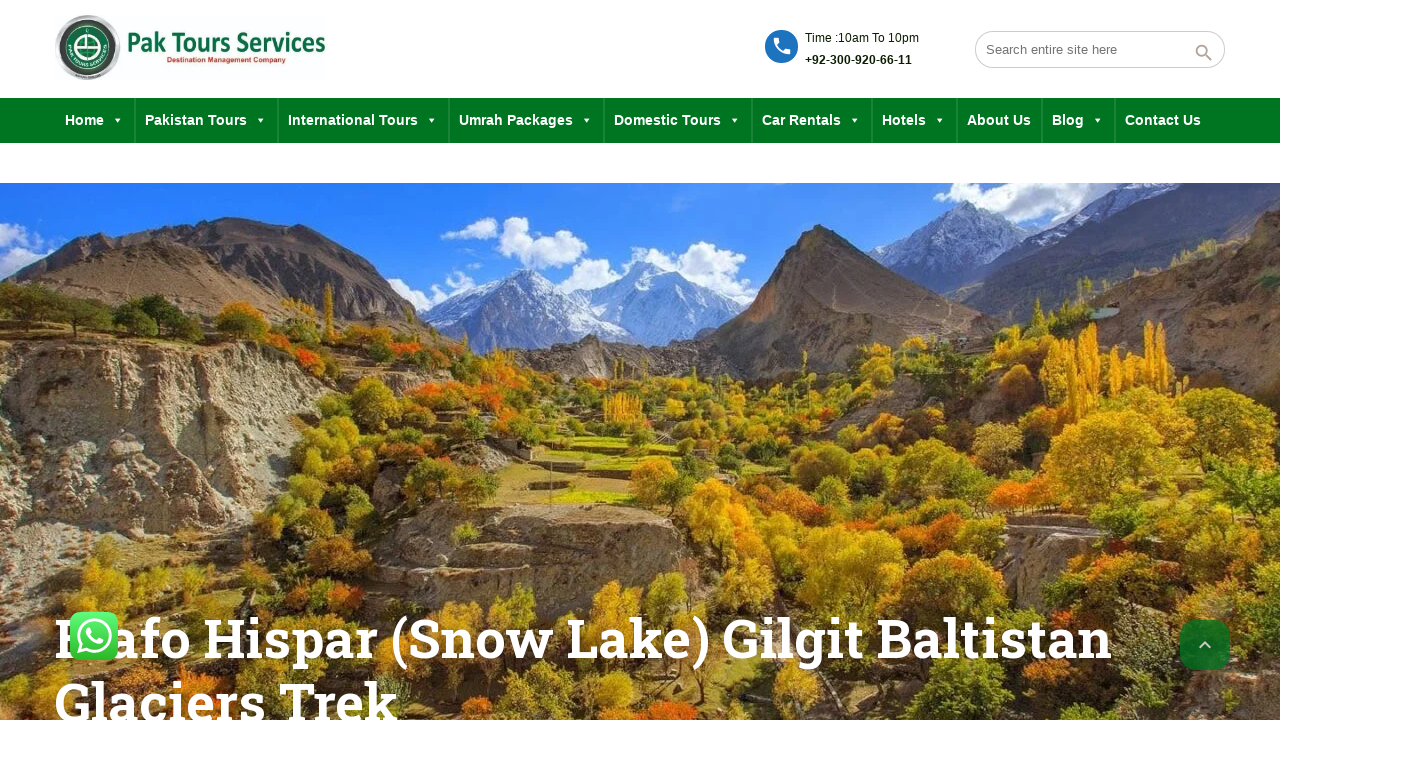

--- FILE ---
content_type: text/html; charset=UTF-8
request_url: https://pak-tours.com/biafo-hispar-snow-lake-trek/
body_size: 42925
content:
<!DOCTYPE html>
<!--[if lt IE 9]><script src="https://pak-tours.com/wp-content/themes/BookYourTravel/js/html5shiv.js"></script><![endif]-->
<html lang="en-US">
<head>
<meta charset="UTF-8">
<meta name="viewport" content="width=device-width, initial-scale=1">
<meta name='robots' content='index, follow, max-image-preview:large, max-snippet:-1, max-video-preview:-1' />

	<!-- This site is optimized with the Yoast SEO Premium plugin v25.7.1 (Yoast SEO v26.7) - https://yoast.com/wordpress/plugins/seo/ -->
	<title>Biafo Hispar (Snow Lake) Gilgit Baltistan Glaciers Trek</title>
	<meta name="description" content="Trek through the majestic landscapes of Biafo Hispar glaciers in Gilgit Baltistan. Immerse yourself in nature&#039;s grandeur and challenge" />
	<link rel="canonical" href="https://pak-tours.com/biafo-hispar-snow-lake-trek/" />
	<meta property="og:locale" content="en_US" />
	<meta property="og:type" content="article" />
	<meta property="og:title" content="Biafo Hispar (Snow Lake) Gilgit Baltistan Glaciers Trek" />
	<meta property="og:description" content="Trek through the majestic landscapes of Biafo Hispar glaciers in Gilgit Baltistan. Immerse yourself in nature&#039;s grandeur and challenge" />
	<meta property="og:url" content="https://pak-tours.com/biafo-hispar-snow-lake-trek/" />
	<meta property="og:site_name" content="Pak Tours" />
	<meta property="article:publisher" content="https://www.facebook.com/PKVISITS/" />
	<meta property="article:modified_time" content="2024-10-07T17:23:47+00:00" />
	<meta property="og:image" content="https://pak-tours.com/wp-content/uploads/2023/09/555b12dae58fe.jpg" />
	<meta property="og:image:width" content="1800" />
	<meta property="og:image:height" content="1080" />
	<meta property="og:image:type" content="image/jpeg" />
	<meta name="twitter:card" content="summary_large_image" />
	<meta name="twitter:label1" content="Est. reading time" />
	<meta name="twitter:data1" content="3 minutes" />
	<script type="application/ld+json" class="yoast-schema-graph">{"@context":"https://schema.org","@graph":[{"@type":"WebPage","@id":"https://pak-tours.com/biafo-hispar-snow-lake-trek/","url":"https://pak-tours.com/biafo-hispar-snow-lake-trek/","name":"Biafo Hispar (Snow Lake) Gilgit Baltistan Glaciers Trek","isPartOf":{"@id":"https://pak-tours.com/#website"},"primaryImageOfPage":{"@id":"https://pak-tours.com/biafo-hispar-snow-lake-trek/#primaryimage"},"image":{"@id":"https://pak-tours.com/biafo-hispar-snow-lake-trek/#primaryimage"},"thumbnailUrl":"https://pak-tours.com/wp-content/uploads/2023/09/555b12dae58fe.jpg","datePublished":"2021-05-10T17:57:54+00:00","dateModified":"2024-10-07T17:23:47+00:00","description":"Trek through the majestic landscapes of Biafo Hispar glaciers in Gilgit Baltistan. Immerse yourself in nature's grandeur and challenge","breadcrumb":{"@id":"https://pak-tours.com/biafo-hispar-snow-lake-trek/#breadcrumb"},"inLanguage":"en-US","potentialAction":[{"@type":"ReadAction","target":["https://pak-tours.com/biafo-hispar-snow-lake-trek/"]}]},{"@type":"ImageObject","inLanguage":"en-US","@id":"https://pak-tours.com/biafo-hispar-snow-lake-trek/#primaryimage","url":"https://pak-tours.com/wp-content/uploads/2023/09/555b12dae58fe.jpg","contentUrl":"https://pak-tours.com/wp-content/uploads/2023/09/555b12dae58fe.jpg","width":1800,"height":1080,"caption":"TREK TO SNOWLAKE"},{"@type":"BreadcrumbList","@id":"https://pak-tours.com/biafo-hispar-snow-lake-trek/#breadcrumb","itemListElement":[{"@type":"ListItem","position":1,"name":"Home","item":"https://pak-tours.com/"},{"@type":"ListItem","position":2,"name":"Biafo Hispar (Snow Lake) Gilgit Baltistan Glaciers Trek"}]},{"@type":"WebSite","@id":"https://pak-tours.com/#website","url":"https://pak-tours.com/","name":"Pak Tours","description":"","publisher":{"@id":"https://pak-tours.com/#organization"},"potentialAction":[{"@type":"SearchAction","target":{"@type":"EntryPoint","urlTemplate":"https://pak-tours.com/?s={search_term_string}"},"query-input":{"@type":"PropertyValueSpecification","valueRequired":true,"valueName":"search_term_string"}}],"inLanguage":"en-US"},{"@type":"Organization","@id":"https://pak-tours.com/#organization","name":"Pak-tours.com","url":"https://pak-tours.com/","logo":{"@type":"ImageObject","inLanguage":"en-US","@id":"https://pak-tours.com/#/schema/logo/image/","url":"https://pak-tours.com/wp-content/uploads/2017/05/cropped-Pak-tours-logo.jpeg","contentUrl":"https://pak-tours.com/wp-content/uploads/2017/05/cropped-Pak-tours-logo.jpeg","width":512,"height":512,"caption":"Pak-tours.com"},"image":{"@id":"https://pak-tours.com/#/schema/logo/image/"},"sameAs":["https://www.facebook.com/PKVISITS/"]}]}</script>
	<!-- / Yoast SEO Premium plugin. -->


<link rel='dns-prefetch' href='//www.googletagmanager.com' />
<link rel='dns-prefetch' href='//fonts.googleapis.com' />
<link rel='dns-prefetch' href='//pagead2.googlesyndication.com' />
<link rel="alternate" type="application/rss+xml" title="Pak Tours  &raquo; Feed" href="https://pak-tours.com/feed/" />
<link rel="alternate" type="application/rss+xml" title="Pak Tours  &raquo; Comments Feed" href="https://pak-tours.com/comments/feed/" />
<link rel="alternate" title="oEmbed (JSON)" type="application/json+oembed" href="https://pak-tours.com/wp-json/oembed/1.0/embed?url=https%3A%2F%2Fpak-tours.com%2Fbiafo-hispar-snow-lake-trek%2F" />
<link rel="alternate" title="oEmbed (XML)" type="text/xml+oembed" href="https://pak-tours.com/wp-json/oembed/1.0/embed?url=https%3A%2F%2Fpak-tours.com%2Fbiafo-hispar-snow-lake-trek%2F&#038;format=xml" />
<style id='wp-img-auto-sizes-contain-inline-css' type='text/css'>
img:is([sizes=auto i],[sizes^="auto," i]){contain-intrinsic-size:3000px 1500px}
/*# sourceURL=wp-img-auto-sizes-contain-inline-css */
</style>

<style id='wp-emoji-styles-inline-css' type='text/css'>

	img.wp-smiley, img.emoji {
		display: inline !important;
		border: none !important;
		box-shadow: none !important;
		height: 1em !important;
		width: 1em !important;
		margin: 0 0.07em !important;
		vertical-align: -0.1em !important;
		background: none !important;
		padding: 0 !important;
	}
/*# sourceURL=wp-emoji-styles-inline-css */
</style>
<link rel='stylesheet' id='wp-block-library-css' href='https://pak-tours.com/wp-includes/css/dist/block-library/style.min.css?ver=6.9' type='text/css' media='all' />
<style id='global-styles-inline-css' type='text/css'>
:root{--wp--preset--aspect-ratio--square: 1;--wp--preset--aspect-ratio--4-3: 4/3;--wp--preset--aspect-ratio--3-4: 3/4;--wp--preset--aspect-ratio--3-2: 3/2;--wp--preset--aspect-ratio--2-3: 2/3;--wp--preset--aspect-ratio--16-9: 16/9;--wp--preset--aspect-ratio--9-16: 9/16;--wp--preset--color--black: #000000;--wp--preset--color--cyan-bluish-gray: #abb8c3;--wp--preset--color--white: #ffffff;--wp--preset--color--pale-pink: #f78da7;--wp--preset--color--vivid-red: #cf2e2e;--wp--preset--color--luminous-vivid-orange: #ff6900;--wp--preset--color--luminous-vivid-amber: #fcb900;--wp--preset--color--light-green-cyan: #7bdcb5;--wp--preset--color--vivid-green-cyan: #00d084;--wp--preset--color--pale-cyan-blue: #8ed1fc;--wp--preset--color--vivid-cyan-blue: #0693e3;--wp--preset--color--vivid-purple: #9b51e0;--wp--preset--gradient--vivid-cyan-blue-to-vivid-purple: linear-gradient(135deg,rgb(6,147,227) 0%,rgb(155,81,224) 100%);--wp--preset--gradient--light-green-cyan-to-vivid-green-cyan: linear-gradient(135deg,rgb(122,220,180) 0%,rgb(0,208,130) 100%);--wp--preset--gradient--luminous-vivid-amber-to-luminous-vivid-orange: linear-gradient(135deg,rgb(252,185,0) 0%,rgb(255,105,0) 100%);--wp--preset--gradient--luminous-vivid-orange-to-vivid-red: linear-gradient(135deg,rgb(255,105,0) 0%,rgb(207,46,46) 100%);--wp--preset--gradient--very-light-gray-to-cyan-bluish-gray: linear-gradient(135deg,rgb(238,238,238) 0%,rgb(169,184,195) 100%);--wp--preset--gradient--cool-to-warm-spectrum: linear-gradient(135deg,rgb(74,234,220) 0%,rgb(151,120,209) 20%,rgb(207,42,186) 40%,rgb(238,44,130) 60%,rgb(251,105,98) 80%,rgb(254,248,76) 100%);--wp--preset--gradient--blush-light-purple: linear-gradient(135deg,rgb(255,206,236) 0%,rgb(152,150,240) 100%);--wp--preset--gradient--blush-bordeaux: linear-gradient(135deg,rgb(254,205,165) 0%,rgb(254,45,45) 50%,rgb(107,0,62) 100%);--wp--preset--gradient--luminous-dusk: linear-gradient(135deg,rgb(255,203,112) 0%,rgb(199,81,192) 50%,rgb(65,88,208) 100%);--wp--preset--gradient--pale-ocean: linear-gradient(135deg,rgb(255,245,203) 0%,rgb(182,227,212) 50%,rgb(51,167,181) 100%);--wp--preset--gradient--electric-grass: linear-gradient(135deg,rgb(202,248,128) 0%,rgb(113,206,126) 100%);--wp--preset--gradient--midnight: linear-gradient(135deg,rgb(2,3,129) 0%,rgb(40,116,252) 100%);--wp--preset--font-size--small: 13px;--wp--preset--font-size--medium: 20px;--wp--preset--font-size--large: 36px;--wp--preset--font-size--x-large: 42px;--wp--preset--spacing--20: 0.44rem;--wp--preset--spacing--30: 0.67rem;--wp--preset--spacing--40: 1rem;--wp--preset--spacing--50: 1.5rem;--wp--preset--spacing--60: 2.25rem;--wp--preset--spacing--70: 3.38rem;--wp--preset--spacing--80: 5.06rem;--wp--preset--shadow--natural: 6px 6px 9px rgba(0, 0, 0, 0.2);--wp--preset--shadow--deep: 12px 12px 50px rgba(0, 0, 0, 0.4);--wp--preset--shadow--sharp: 6px 6px 0px rgba(0, 0, 0, 0.2);--wp--preset--shadow--outlined: 6px 6px 0px -3px rgb(255, 255, 255), 6px 6px rgb(0, 0, 0);--wp--preset--shadow--crisp: 6px 6px 0px rgb(0, 0, 0);}:where(.is-layout-flex){gap: 0.5em;}:where(.is-layout-grid){gap: 0.5em;}body .is-layout-flex{display: flex;}.is-layout-flex{flex-wrap: wrap;align-items: center;}.is-layout-flex > :is(*, div){margin: 0;}body .is-layout-grid{display: grid;}.is-layout-grid > :is(*, div){margin: 0;}:where(.wp-block-columns.is-layout-flex){gap: 2em;}:where(.wp-block-columns.is-layout-grid){gap: 2em;}:where(.wp-block-post-template.is-layout-flex){gap: 1.25em;}:where(.wp-block-post-template.is-layout-grid){gap: 1.25em;}.has-black-color{color: var(--wp--preset--color--black) !important;}.has-cyan-bluish-gray-color{color: var(--wp--preset--color--cyan-bluish-gray) !important;}.has-white-color{color: var(--wp--preset--color--white) !important;}.has-pale-pink-color{color: var(--wp--preset--color--pale-pink) !important;}.has-vivid-red-color{color: var(--wp--preset--color--vivid-red) !important;}.has-luminous-vivid-orange-color{color: var(--wp--preset--color--luminous-vivid-orange) !important;}.has-luminous-vivid-amber-color{color: var(--wp--preset--color--luminous-vivid-amber) !important;}.has-light-green-cyan-color{color: var(--wp--preset--color--light-green-cyan) !important;}.has-vivid-green-cyan-color{color: var(--wp--preset--color--vivid-green-cyan) !important;}.has-pale-cyan-blue-color{color: var(--wp--preset--color--pale-cyan-blue) !important;}.has-vivid-cyan-blue-color{color: var(--wp--preset--color--vivid-cyan-blue) !important;}.has-vivid-purple-color{color: var(--wp--preset--color--vivid-purple) !important;}.has-black-background-color{background-color: var(--wp--preset--color--black) !important;}.has-cyan-bluish-gray-background-color{background-color: var(--wp--preset--color--cyan-bluish-gray) !important;}.has-white-background-color{background-color: var(--wp--preset--color--white) !important;}.has-pale-pink-background-color{background-color: var(--wp--preset--color--pale-pink) !important;}.has-vivid-red-background-color{background-color: var(--wp--preset--color--vivid-red) !important;}.has-luminous-vivid-orange-background-color{background-color: var(--wp--preset--color--luminous-vivid-orange) !important;}.has-luminous-vivid-amber-background-color{background-color: var(--wp--preset--color--luminous-vivid-amber) !important;}.has-light-green-cyan-background-color{background-color: var(--wp--preset--color--light-green-cyan) !important;}.has-vivid-green-cyan-background-color{background-color: var(--wp--preset--color--vivid-green-cyan) !important;}.has-pale-cyan-blue-background-color{background-color: var(--wp--preset--color--pale-cyan-blue) !important;}.has-vivid-cyan-blue-background-color{background-color: var(--wp--preset--color--vivid-cyan-blue) !important;}.has-vivid-purple-background-color{background-color: var(--wp--preset--color--vivid-purple) !important;}.has-black-border-color{border-color: var(--wp--preset--color--black) !important;}.has-cyan-bluish-gray-border-color{border-color: var(--wp--preset--color--cyan-bluish-gray) !important;}.has-white-border-color{border-color: var(--wp--preset--color--white) !important;}.has-pale-pink-border-color{border-color: var(--wp--preset--color--pale-pink) !important;}.has-vivid-red-border-color{border-color: var(--wp--preset--color--vivid-red) !important;}.has-luminous-vivid-orange-border-color{border-color: var(--wp--preset--color--luminous-vivid-orange) !important;}.has-luminous-vivid-amber-border-color{border-color: var(--wp--preset--color--luminous-vivid-amber) !important;}.has-light-green-cyan-border-color{border-color: var(--wp--preset--color--light-green-cyan) !important;}.has-vivid-green-cyan-border-color{border-color: var(--wp--preset--color--vivid-green-cyan) !important;}.has-pale-cyan-blue-border-color{border-color: var(--wp--preset--color--pale-cyan-blue) !important;}.has-vivid-cyan-blue-border-color{border-color: var(--wp--preset--color--vivid-cyan-blue) !important;}.has-vivid-purple-border-color{border-color: var(--wp--preset--color--vivid-purple) !important;}.has-vivid-cyan-blue-to-vivid-purple-gradient-background{background: var(--wp--preset--gradient--vivid-cyan-blue-to-vivid-purple) !important;}.has-light-green-cyan-to-vivid-green-cyan-gradient-background{background: var(--wp--preset--gradient--light-green-cyan-to-vivid-green-cyan) !important;}.has-luminous-vivid-amber-to-luminous-vivid-orange-gradient-background{background: var(--wp--preset--gradient--luminous-vivid-amber-to-luminous-vivid-orange) !important;}.has-luminous-vivid-orange-to-vivid-red-gradient-background{background: var(--wp--preset--gradient--luminous-vivid-orange-to-vivid-red) !important;}.has-very-light-gray-to-cyan-bluish-gray-gradient-background{background: var(--wp--preset--gradient--very-light-gray-to-cyan-bluish-gray) !important;}.has-cool-to-warm-spectrum-gradient-background{background: var(--wp--preset--gradient--cool-to-warm-spectrum) !important;}.has-blush-light-purple-gradient-background{background: var(--wp--preset--gradient--blush-light-purple) !important;}.has-blush-bordeaux-gradient-background{background: var(--wp--preset--gradient--blush-bordeaux) !important;}.has-luminous-dusk-gradient-background{background: var(--wp--preset--gradient--luminous-dusk) !important;}.has-pale-ocean-gradient-background{background: var(--wp--preset--gradient--pale-ocean) !important;}.has-electric-grass-gradient-background{background: var(--wp--preset--gradient--electric-grass) !important;}.has-midnight-gradient-background{background: var(--wp--preset--gradient--midnight) !important;}.has-small-font-size{font-size: var(--wp--preset--font-size--small) !important;}.has-medium-font-size{font-size: var(--wp--preset--font-size--medium) !important;}.has-large-font-size{font-size: var(--wp--preset--font-size--large) !important;}.has-x-large-font-size{font-size: var(--wp--preset--font-size--x-large) !important;}
/*# sourceURL=global-styles-inline-css */
</style>

<style id='classic-theme-styles-inline-css' type='text/css'>
/*! This file is auto-generated */
.wp-block-button__link{color:#fff;background-color:#32373c;border-radius:9999px;box-shadow:none;text-decoration:none;padding:calc(.667em + 2px) calc(1.333em + 2px);font-size:1.125em}.wp-block-file__button{background:#32373c;color:#fff;text-decoration:none}
/*# sourceURL=/wp-includes/css/classic-themes.min.css */
</style>
<link rel='stylesheet' id='ccw_main_css-css' href='https://pak-tours.com/wp-content/plugins/click-to-chat-for-whatsapp/prev/assets/css/mainstyles.css?ver=4.35' type='text/css' media='all' />
<link rel='stylesheet' id='contact-form-7-css' href='https://pak-tours.com/wp-content/plugins/contact-form-7/includes/css/styles.css?ver=6.1.4' type='text/css' media='all' />
<link rel='stylesheet' id='hostinger-reach-subscription-block-css' href='https://pak-tours.com/wp-content/plugins/hostinger-reach/frontend/dist/blocks/subscription.css?ver=1767555375' type='text/css' media='all' />
<link rel='stylesheet' id='dashicons-css' href='https://pak-tours.com/wp-includes/css/dashicons.min.css?ver=6.9' type='text/css' media='all' />
<link rel='stylesheet' id='bookyourtravel-font-awesome-css' href='https://pak-tours.com/wp-content/themes/BookYourTravel/css/lib/font-awesome.min.css?ver=screen,print' type='text/css' media='all' />
<link rel='stylesheet' id='bookyourtravel-heading-font-css-style-css' href='//fonts.googleapis.com/css?family=Roboto+Slab%3A400%2C500%2C600%2C700&#038;subset=latin%2Ccyrillic%2Clatin-ext%2Cvietnamese%2Cgreek%2Cgreek-ext%2Ccyrillic-ext&#038;ver=6.9' type='text/css' media='all' />
<link rel='stylesheet' id='bookyourtravel-font-icon-style-css' href='//fonts.googleapis.com/icon?family=Material+Icons&#038;ver=6.9' type='text/css' media='all' />
<link rel='stylesheet' id='bookyourtravel-style-main-css' href='https://pak-tours.com/wp-content/themes/BookYourTravel/css/style.css?ver=8.19.62' type='text/css' media='screen,print' />
<link rel='stylesheet' id='bookyourtravel-style-css' href='https://pak-tours.com/wp-content/themes/BookYourTravel/style.css?ver=6.9' type='text/css' media='all' />
<link rel='stylesheet' id='bookyourtravel-style-pp-css' href='https://pak-tours.com/wp-content/themes/BookYourTravel/css/lib/prettyPhoto.min.css?ver=8.19.62' type='text/css' media='screen' />
<link rel='stylesheet' id='tablepress-default-css' href='https://pak-tours.com/wp-content/plugins/tablepress/css/build/default.css?ver=3.2.6' type='text/css' media='all' />
<link rel='stylesheet' id='js_composer_front-css' href='https://pak-tours.com/wp-content/plugins/js_composer/assets/css/js_composer.min.css?ver=8.6.1' type='text/css' media='all' />
<script type="text/javascript" src="https://pak-tours.com/wp-includes/js/jquery/jquery.min.js?ver=3.7.1" id="jquery-core-js"></script>
<script type="text/javascript" src="https://pak-tours.com/wp-includes/js/jquery/jquery-migrate.min.js?ver=3.4.1" id="jquery-migrate-js"></script>

<!-- Google tag (gtag.js) snippet added by Site Kit -->
<!-- Google Analytics snippet added by Site Kit -->
<script type="text/javascript" src="https://www.googletagmanager.com/gtag/js?id=GT-KFTMMGK" id="google_gtagjs-js" async></script>
<script type="text/javascript" id="google_gtagjs-js-after">
/* <![CDATA[ */
window.dataLayer = window.dataLayer || [];function gtag(){dataLayer.push(arguments);}
gtag("set","linker",{"domains":["pak-tours.com"]});
gtag("js", new Date());
gtag("set", "developer_id.dZTNiMT", true);
gtag("config", "GT-KFTMMGK", {"googlesitekit_post_type":"page"});
//# sourceURL=google_gtagjs-js-after
/* ]]> */
</script>
<script></script><link rel="https://api.w.org/" href="https://pak-tours.com/wp-json/" /><link rel="alternate" title="JSON" type="application/json" href="https://pak-tours.com/wp-json/wp/v2/pages/4107" /><link rel="EditURI" type="application/rsd+xml" title="RSD" href="https://pak-tours.com/xmlrpc.php?rsd" />
<meta name="generator" content="WordPress 6.9" />
<link rel='shortlink' href='https://pak-tours.com/?p=4107' />
<meta name="generator" content="Site Kit by Google 1.168.0" /><!-- This website uses the WP Call Button plugin to generate more leads. --><style type="text/css">.wp-call-button{ display: none; } @media screen and (max-width: 650px) { .wp-call-button{display: block; position: fixed; text-decoration: none; z-index: 9999999999;width: 60px; height: 60px; border-radius: 50%;/*transform: scale(0.8);*/  left: 20px;  bottom: 20px; background: url( [data-uri] ) center/30px 30px no-repeat #a3080b !important;} }</style><style id="bookyourtravel-customizer-css">.single .inner-nav li { background:#007521; }
.single .inner-nav li:hover, .single .inner-nav li.active, .single .inner-nav li.active:hover, .single .inner-nav li.current-menu-item, .single .inner-nav li.current-menu-item:hover { background:#000000; }
.single .inner-nav li.active a:after, .single .inner-nav li.current-menu-item a:after { border-left-color:#000000; }
.single .main .inner-nav li:not(.active):not(:hover) a { color:#ffffff !important; }
.location_item .ribbon { background-color:#ffffff; }
.location_item .ribbon:before { border-right-color:#ffffff; }
.location_item .ribbon:after { border-top-color:#ffffff; }
.location_item.full-width .ribbon:before { border-left-color:#ffffff; }
.location_item .ribbon:focus,.location_item .ribbon:hover { background-color:#ffffff; }
.location_item .ribbon:focus:before,.location_item .ribbon:focus:after,.location_item .ribbon:hover:before,.location_item .ribbon:hover:after { border-color:#ffffff; }
aside .widget { color:#000000 !important; }
aside .widget h4, aside .widget h2, aside .widget h5,.sort-by h3 { color:#1e73be; }
a, .tab-content h4, .home-footer-sidebar .widget > div h4, .tab-content .room-types .meta h3, .error-type h1,aside .widget h5,.ico:before,blockquote:before,.req,.woocommerce form .form-row .required,p.number:before,.tab-content .destinations > .row > article.full-width > div .details .ribbon .half > a:before { color:#1e73be; }
a:hover, h1 a:hover, h2 a:hover, h3 a:hover, h4 a:hover, h5 a:hover, h6 a:hover,.breadcrumbs a:hover,a:focus, h1 a:focus, h2 a:focus, h3 a:focus, h4 a:focus, h5 a:focus, h6 a:focus,.breadcrumbs a:focus { color:#1e73be; }
.view-type .active,.chart dd span, .infoBox, .ui-slider-horizontal .ui-slider-handle, .pager .current, .pager a:hover,.testimonials,.image-overlay:before { background:#000000; }
.infoBox:after { border-top-color:#000000; }
.page-spinner > div:after,.tab-content .spinner > div:after { border-color:#000000; }
.promo-ribbon span { background:#007521; }
.iconic .circle { background:#007521; }
.social li a { background-color:#1e73be; }
.social li a:hover, social li a:focus { background-color:#007521 !important; }
.social li a { color:#ffffff !important; }
.main { background-color:#ffffff; }
.static-content,.tab-content > article,.sort-by,.boxed .page-wrap,.modal,.map-wrap,.comment,.page-spinner,.tab-content .spinner,.page-template-page-user-account .inner-nav,.page-template-page-user-content-list .inner-nav,.page-template-page-user-submit-content .inner-nav,.select2-dropdown,.deals > .row > article > div,.destinations > .row > article > div,.offers > .row > article > div,.pager > span:not(.current),.lightbox,.error-type,.woocommerce ul.products li.product, .woocommerce-page ul.products li.product,.woocommerce div.product div.summary,.woocommerce div.product .woocommerce-tabs .panel,.woocommerce-error, .woocommerce-info, .woocommerce-message,.single-card { background-color:#ffffff !important; }
.static-content,.tab-content > article,.sort-by,.pager > span,.map-wrap,.comment,.error-type,.woocommerce ul.products li.product, .woocommerce-page ul.products li.product,.woocommerce div.product div.summary,.woocommerce div.product .woocommerce-tabs .panel,.woocommerce-error, .woocommerce-info, .woocommerce-message { box-shadow:0 3px 10px rgba(0, 0, 0, 0.1);-webkit-box-shadow:0 3px 10px rgba(0, 0, 0, 0.1);-moz-box-shadow:0 3px 10px rgba(0, 0, 0, 0.1);; }
.wc-block-components-button:not(.is-link),.gradient-button, input[type="reset"], input[type="submit"],.scroll-to-top,.button,.woocommerce #respond input#submit, .woocommerce a.button, .woocommerce button.button, .woocommerce input.button,.woocommerce #respond input#submit.alt, .woocommerce a.button.alt, .woocommerce button.button.alt, .woocommerce input.button.alt { background-color:#007521; }
.wc-block-components-button:not(.is-link):focus,.wc-block-components-button:not(.is-link):hover,.gradient-button:hover,.gradient-button:focus,.widget .gradient-button:hover,.widget .gradient-button:focus, input[type="reset"]:hover, input[type="reset"]:focus, input[type="submit"]:hover,input[type="submit"]:focus,.scroll-to-top:hover,.scroll-to-top:focus,.button:hover,.button:focus,.woocommerce #respond input#submit:hover, .woocommerce a.button:hover, .woocommerce button.button:hover, .woocommerce input.button:hover,.woocommerce #respond input#submit:focus, .woocommerce a.button:focus, .woocommerce button.button:focus, .woocommerce input.button:focus,.woocommerce #respond input#submit.alt:hover, .woocommerce a.button.alt:hover, .woocommerce button.button.alt:hover, .woocommerce input.button.alt:hover,.woocommerce #respond input#submit.alt:focus, .woocommerce a.button.alt:focus, .woocommerce button.button.alt:focus, .woocommerce input.button.alt:focus { background-color:#1e73be; }
.wc-block-components-button:not(.is-link),.gradient-button,.widget .gradient-button, input[type="reset"], input[type="submit"],.scroll-to-top,.button,.woocommerce #respond input#submit, .woocommerce a.button, .woocommerce button.button, .woocommerce input.button,.woocommerce #respond input#submit.alt, .woocommerce a.button.alt, .woocommerce button.button.alt, .woocommerce input.button.alt { color:#ffffff !important; }
.wc-block-components-button:not(.is-link):focus,.wc-block-components-button:not(.is-link):hover,.gradient-button:hover,.gradient-button:focus,.widget .gradient-button:hover,.widget .gradient-button:focus, input[type="reset"]:hover, input[type="reset"]:focus, input[type="submit"]:hover,input[type="submit"]:focus,.scroll-to-top:hover,.scroll-to-top:focus,.button:hover,.button:focus,.woocommerce #respond input#submit:hover, .woocommerce a.button:hover, .woocommerce button.button:hover, .woocommerce input.button:hover,.woocommerce #respond input#submit:focus, .woocommerce a.button:focus, .woocommerce button.button:focus, .woocommerce input.button:focus,.woocommerce #respond input#submit.alt:hover, .woocommerce a.button.alt:hover, .woocommerce button.button.alt:hover, .woocommerce input.button.alt:hover,.woocommerce #respond input#submit.alt:focus, .woocommerce a.button.alt:focus, .woocommerce button.button.alt:focus, .woocommerce input.button.alt:focus,.vc_general.vc_btn3:focus, .vc_general.vc_btn3:hover { color:#ffffff !important; }
.wc-block-components-button:not(.is-link),.scroll-to-top,.pager a,.pager > span, .gradient-button, input[type="reset"], input[type="submit"],.button,.woocommerce #respond input#submit, .woocommerce a.button, .woocommerce button.button, .woocommerce input.button,.woocommerce #respond input#submit.alt, .woocommerce a.button.alt, .woocommerce button.button.alt, .woocommerce input.button.alt { border-radius:16px;-moz-border-radius: 16px;-webkit-border-radius: 16px; }
.wc-block-components-button:not(.is-link),.gradient-button, input[type="reset"], input[type="submit"],.button,.woocommerce #respond input#submit, .woocommerce a.button, .woocommerce button.button, .woocommerce input.button,.woocommerce #respond input#submit.alt, .woocommerce a.button.alt, .woocommerce button.button.alt, .woocommerce input.button.alt,#add_payment_method table.cart td.actions .coupon .input-text, .woocommerce-cart table.cart td.actions .coupon .input-text, .woocommerce-checkout table.cart td.actions .coupon .input-text { padding-left:22px !important; }
.wc-block-components-button:not(.is-link),.gradient-button, input[type="reset"], input[type="submit"],.button,.woocommerce #respond input#submit, .woocommerce a.button, .woocommerce button.button, .woocommerce input.button,.woocommerce #respond input#submit.alt, .woocommerce a.button.alt, .woocommerce button.button.alt, .woocommerce input.button.alt,#add_payment_method table.cart td.actions .coupon .input-text, .woocommerce-cart table.cart td.actions .coupon .input-text, .woocommerce-checkout table.cart td.actions .coupon .input-text { padding-right:22px !important; }
body,#ui-datepicker-div, #ui-datepicker-div *, .tab-content h4,.infoBox > div { font-family:'Geneva', sans-serif; }
body { font-weight:500; }
body { line-height:1.9; }
body,.tab-content .destinations > .row > article.full-width > div .details .ribbon .small,.wc-block-components-product-name,.ui-datepicker th { color:#636363; }
h1,h2,h3,h4,h5,h6,.price em { font-weight:700; }
h1,h2,h3,h4,h5,h6,p { margin-bottom:22px; }
h1,h2,h3,h4,h5,h6,.price em { color:#1e1e00; }
h1,.main .widget-area .s-title h2 { font-size:27px; }
h2 { font-size:23px; }
.logo img { height:65px !important; }
.header,.woocommerce-page .header { margin-bottom:60px; }
.header .top-header { background-color:#1e73be; }
.top-nav li a,.top-nav-left li a { color:#007521; }
.top-nav li a:hover,.top-nav li a:focus,.top-nav-left li a:hover,.top-nav-left li a:focus { color:#ffffff; }
.header .contact:before { background-color:#1e73be; }
.header .contact:before { color:#ffffff; }
.header .contact span { color:#0b1c00; }
.header .ribbon li a,.header2 .ribbon:after,.header10 .ribbon:after { color:#ffffff; }
.header .ribbon { background-color:#1e73be !important; }
.header .ribbon:before { border-top-color:#1e73be; }
.header .ribbon:after { border-right-color:#1e73be; }
.minicart > a { background-color:#ffffff; }
.footer { background-color:#00350e; }
.footer .widget h6, .footer .widget h5, .footer .widget h4, .footer .widget h3 { color:#ffffff; }
.footer .widget div, .footer .widget p { color:#ffffff; }
.footer .widget a { color:#ffffff; }
.footer .widget a:hover { color:#ffffff; }
.footer p.copy { color:#636363; }
.footer div.full-width nav li a { color:#000000; }
.footer .widget div em, .footer .widget p em { color:#ffffff; }
</style><script>
    window.currentUrl = "https:\/\/pak-tours.com\/biafo-hispar-snow-lake-trek";
	window.themePath = "https:\/\/pak-tours.com\/wp-content\/themes\/BookYourTravel";
	window.datepickerDateFormat = "MM d, yy";
	window.datepickerAltFormat = "yy-mm-dd";
	window.siteUrl = "https:\/\/pak-tours.com";
	window.wooCartPageUri = "";
	window.useWoocommerceForCheckout = 0;
	window.enableRtl = false;
	window.currencySymbol = "PKR";
	window.currencySymbolShowAfter = 0;
    window.priceDecimalPlaces = 0;
    window.currentLocale = "en_US";
	window.gdprError = 'Agreeing with gdpr terms and conditions is required!';
</script>

	
<!-- Google AdSense meta tags added by Site Kit -->
<meta name="google-adsense-platform-account" content="ca-host-pub-2644536267352236">
<meta name="google-adsense-platform-domain" content="sitekit.withgoogle.com">
<!-- End Google AdSense meta tags added by Site Kit -->
<meta name="generator" content="Powered by WPBakery Page Builder - drag and drop page builder for WordPress."/>
<style type="text/css" id="custom-background-css">
body.custom-background { background-color: #ffffff; }
</style>
	
<!-- Google AdSense snippet added by Site Kit -->
<script type="text/javascript" async="async" src="https://pagead2.googlesyndication.com/pagead/js/adsbygoogle.js?client=ca-pub-7195046534593519&amp;host=ca-host-pub-2644536267352236" crossorigin="anonymous"></script>

<!-- End Google AdSense snippet added by Site Kit -->
<link rel="icon" href="https://pak-tours.com/wp-content/uploads/2024/05/WhatsApp-Image-2024-05-03-at-15.10.46-100x100.jpeg" sizes="32x32" />
<link rel="icon" href="https://pak-tours.com/wp-content/uploads/2024/05/WhatsApp-Image-2024-05-03-at-15.10.46.jpeg" sizes="192x192" />
<link rel="apple-touch-icon" href="https://pak-tours.com/wp-content/uploads/2024/05/WhatsApp-Image-2024-05-03-at-15.10.46.jpeg" />
<meta name="msapplication-TileImage" content="https://pak-tours.com/wp-content/uploads/2024/05/WhatsApp-Image-2024-05-03-at-15.10.46.jpeg" />
<style type="text/css" data-type="vc_shortcodes-default-css">.vc_do_cta3{padding-top:28px;padding-right:28px;padding-bottom:28px;padding-left:28px;margin-bottom:35px;}.vc_do_cta3{padding-top:28px;padding-right:28px;padding-bottom:28px;padding-left:28px;margin-bottom:35px;}</style><noscript><style> .wpb_animate_when_almost_visible { opacity: 1; }</style></noscript><style type="text/css">@charset "UTF-8";/** THIS FILE IS AUTOMATICALLY GENERATED - DO NOT MAKE MANUAL EDITS! **//** Custom CSS should be added to Mega Menu > Menu Themes > Custom Styling **/.mega-menu-last-modified-1768167543 { content: 'Sunday 11th January 2026 21:39:03 UTC'; }#mega-menu-wrap-footer-menu, #mega-menu-wrap-footer-menu #mega-menu-footer-menu, #mega-menu-wrap-footer-menu #mega-menu-footer-menu ul.mega-sub-menu, #mega-menu-wrap-footer-menu #mega-menu-footer-menu li.mega-menu-item, #mega-menu-wrap-footer-menu #mega-menu-footer-menu li.mega-menu-row, #mega-menu-wrap-footer-menu #mega-menu-footer-menu li.mega-menu-column, #mega-menu-wrap-footer-menu #mega-menu-footer-menu a.mega-menu-link, #mega-menu-wrap-footer-menu #mega-menu-footer-menu span.mega-menu-badge, #mega-menu-wrap-footer-menu button.mega-close, #mega-menu-wrap-footer-menu button.mega-toggle-standard {transition: none;border-radius: 0;box-shadow: none;background: none;border: 0;bottom: auto;box-sizing: border-box;clip: auto;color: #007521;display: block;float: none;font-family: inherit;font-size: 12px;height: auto;left: auto;line-height: 1.7;list-style-type: none;margin: 0;min-height: auto;max-height: none;min-width: auto;max-width: none;opacity: 1;outline: none;overflow: visible;padding: 0;position: relative;pointer-events: auto;right: auto;text-align: left;text-decoration: none;text-indent: 0;text-transform: none;transform: none;top: auto;vertical-align: baseline;visibility: inherit;width: auto;word-wrap: break-word;white-space: normal;-webkit-tap-highlight-color: transparent;}#mega-menu-wrap-footer-menu:before, #mega-menu-wrap-footer-menu:after, #mega-menu-wrap-footer-menu #mega-menu-footer-menu:before, #mega-menu-wrap-footer-menu #mega-menu-footer-menu:after, #mega-menu-wrap-footer-menu #mega-menu-footer-menu ul.mega-sub-menu:before, #mega-menu-wrap-footer-menu #mega-menu-footer-menu ul.mega-sub-menu:after, #mega-menu-wrap-footer-menu #mega-menu-footer-menu li.mega-menu-item:before, #mega-menu-wrap-footer-menu #mega-menu-footer-menu li.mega-menu-item:after, #mega-menu-wrap-footer-menu #mega-menu-footer-menu li.mega-menu-row:before, #mega-menu-wrap-footer-menu #mega-menu-footer-menu li.mega-menu-row:after, #mega-menu-wrap-footer-menu #mega-menu-footer-menu li.mega-menu-column:before, #mega-menu-wrap-footer-menu #mega-menu-footer-menu li.mega-menu-column:after, #mega-menu-wrap-footer-menu #mega-menu-footer-menu a.mega-menu-link:before, #mega-menu-wrap-footer-menu #mega-menu-footer-menu a.mega-menu-link:after, #mega-menu-wrap-footer-menu #mega-menu-footer-menu span.mega-menu-badge:before, #mega-menu-wrap-footer-menu #mega-menu-footer-menu span.mega-menu-badge:after, #mega-menu-wrap-footer-menu button.mega-close:before, #mega-menu-wrap-footer-menu button.mega-close:after, #mega-menu-wrap-footer-menu button.mega-toggle-standard:before, #mega-menu-wrap-footer-menu button.mega-toggle-standard:after {display: none;}#mega-menu-wrap-footer-menu {border-radius: 0px;}@media only screen and (min-width: 601px) {#mega-menu-wrap-footer-menu {background-color: #007521;}}#mega-menu-wrap-footer-menu.mega-keyboard-navigation .mega-menu-toggle:focus, #mega-menu-wrap-footer-menu.mega-keyboard-navigation .mega-toggle-block:focus, #mega-menu-wrap-footer-menu.mega-keyboard-navigation .mega-toggle-block a:focus, #mega-menu-wrap-footer-menu.mega-keyboard-navigation .mega-toggle-block .mega-search input[type=text]:focus, #mega-menu-wrap-footer-menu.mega-keyboard-navigation .mega-toggle-block button.mega-toggle-animated:focus, #mega-menu-wrap-footer-menu.mega-keyboard-navigation #mega-menu-footer-menu a:focus, #mega-menu-wrap-footer-menu.mega-keyboard-navigation #mega-menu-footer-menu span:focus, #mega-menu-wrap-footer-menu.mega-keyboard-navigation #mega-menu-footer-menu input:focus, #mega-menu-wrap-footer-menu.mega-keyboard-navigation #mega-menu-footer-menu li.mega-menu-item a.mega-menu-link:focus, #mega-menu-wrap-footer-menu.mega-keyboard-navigation #mega-menu-footer-menu form.mega-search-open:has(input[type=text]:focus), #mega-menu-wrap-footer-menu.mega-keyboard-navigation #mega-menu-footer-menu + button.mega-close:focus {outline-style: solid;outline-width: 3px;outline-color: #109cde;outline-offset: -3px;}#mega-menu-wrap-footer-menu.mega-keyboard-navigation .mega-toggle-block button.mega-toggle-animated:focus {outline-offset: 2px;}#mega-menu-wrap-footer-menu.mega-keyboard-navigation > li.mega-menu-item > a.mega-menu-link:focus {background-color: #333;color: #ffffff;font-weight: normal;text-decoration: none;border-color: white;}@media only screen and (max-width: 600px) {#mega-menu-wrap-footer-menu.mega-keyboard-navigation > li.mega-menu-item > a.mega-menu-link:focus {color: #ffffff;background-color: #333;}}#mega-menu-wrap-footer-menu #mega-menu-footer-menu {text-align: left;padding: 0px;}#mega-menu-wrap-footer-menu #mega-menu-footer-menu a.mega-menu-link {cursor: pointer;display: inline;}#mega-menu-wrap-footer-menu #mega-menu-footer-menu a.mega-menu-link .mega-description-group {vertical-align: middle;display: inline-block;transition: none;}#mega-menu-wrap-footer-menu #mega-menu-footer-menu a.mega-menu-link .mega-description-group .mega-menu-title, #mega-menu-wrap-footer-menu #mega-menu-footer-menu a.mega-menu-link .mega-description-group .mega-menu-description {transition: none;line-height: 1.5;display: block;}#mega-menu-wrap-footer-menu #mega-menu-footer-menu a.mega-menu-link .mega-description-group .mega-menu-description {font-style: italic;font-size: 0.8em;text-transform: none;font-weight: normal;}#mega-menu-wrap-footer-menu #mega-menu-footer-menu li.mega-menu-megamenu li.mega-menu-item.mega-icon-left.mega-has-description.mega-has-icon > a.mega-menu-link {display: flex;align-items: center;}#mega-menu-wrap-footer-menu #mega-menu-footer-menu li.mega-menu-megamenu li.mega-menu-item.mega-icon-left.mega-has-description.mega-has-icon > a.mega-menu-link:before {flex: 0 0 auto;align-self: flex-start;}#mega-menu-wrap-footer-menu #mega-menu-footer-menu li.mega-menu-tabbed.mega-menu-megamenu > ul.mega-sub-menu > li.mega-menu-item.mega-icon-left.mega-has-description.mega-has-icon > a.mega-menu-link {display: block;}#mega-menu-wrap-footer-menu #mega-menu-footer-menu li.mega-menu-item.mega-icon-top > a.mega-menu-link {display: table-cell;vertical-align: middle;line-height: initial;}#mega-menu-wrap-footer-menu #mega-menu-footer-menu li.mega-menu-item.mega-icon-top > a.mega-menu-link:before {display: block;margin: 0 0 6px 0;text-align: center;}#mega-menu-wrap-footer-menu #mega-menu-footer-menu li.mega-menu-item.mega-icon-top > a.mega-menu-link > span.mega-title-below {display: inline-block;transition: none;}@media only screen and (max-width: 600px) {#mega-menu-wrap-footer-menu #mega-menu-footer-menu > li.mega-menu-item.mega-icon-top > a.mega-menu-link {display: block;line-height: 40px;}#mega-menu-wrap-footer-menu #mega-menu-footer-menu > li.mega-menu-item.mega-icon-top > a.mega-menu-link:before {display: inline-block;margin: 0 6px 0 0;text-align: left;}}#mega-menu-wrap-footer-menu #mega-menu-footer-menu li.mega-menu-item.mega-icon-right > a.mega-menu-link:before {float: right;margin: 0 0 0 6px;}#mega-menu-wrap-footer-menu #mega-menu-footer-menu > li.mega-animating > ul.mega-sub-menu {pointer-events: none;}#mega-menu-wrap-footer-menu #mega-menu-footer-menu li.mega-disable-link > a.mega-menu-link, #mega-menu-wrap-footer-menu #mega-menu-footer-menu li.mega-menu-megamenu li.mega-disable-link > a.mega-menu-link {cursor: inherit;}#mega-menu-wrap-footer-menu #mega-menu-footer-menu li.mega-menu-item-has-children.mega-disable-link > a.mega-menu-link, #mega-menu-wrap-footer-menu #mega-menu-footer-menu li.mega-menu-megamenu > li.mega-menu-item-has-children.mega-disable-link > a.mega-menu-link {cursor: pointer;}#mega-menu-wrap-footer-menu #mega-menu-footer-menu p {margin-bottom: 10px;}#mega-menu-wrap-footer-menu #mega-menu-footer-menu input, #mega-menu-wrap-footer-menu #mega-menu-footer-menu img {max-width: 100%;}#mega-menu-wrap-footer-menu #mega-menu-footer-menu li.mega-menu-item > ul.mega-sub-menu {display: block;visibility: hidden;opacity: 1;pointer-events: auto;}@media only screen and (max-width: 600px) {#mega-menu-wrap-footer-menu #mega-menu-footer-menu li.mega-menu-item > ul.mega-sub-menu {display: none;visibility: visible;opacity: 1;}#mega-menu-wrap-footer-menu #mega-menu-footer-menu li.mega-menu-item.mega-toggle-on > ul.mega-sub-menu, #mega-menu-wrap-footer-menu #mega-menu-footer-menu li.mega-menu-megamenu.mega-menu-item.mega-toggle-on ul.mega-sub-menu {display: block;}#mega-menu-wrap-footer-menu #mega-menu-footer-menu li.mega-menu-megamenu.mega-menu-item.mega-toggle-on li.mega-hide-sub-menu-on-mobile > ul.mega-sub-menu, #mega-menu-wrap-footer-menu #mega-menu-footer-menu li.mega-hide-sub-menu-on-mobile > ul.mega-sub-menu {display: none;}}@media only screen and (min-width: 601px) {#mega-menu-wrap-footer-menu #mega-menu-footer-menu[data-effect="fade"] li.mega-menu-item > ul.mega-sub-menu {opacity: 0;transition: opacity 200ms ease-in, visibility 200ms ease-in;}#mega-menu-wrap-footer-menu #mega-menu-footer-menu[data-effect="fade"].mega-no-js li.mega-menu-item:hover > ul.mega-sub-menu, #mega-menu-wrap-footer-menu #mega-menu-footer-menu[data-effect="fade"].mega-no-js li.mega-menu-item:focus > ul.mega-sub-menu, #mega-menu-wrap-footer-menu #mega-menu-footer-menu[data-effect="fade"] li.mega-menu-item.mega-toggle-on > ul.mega-sub-menu, #mega-menu-wrap-footer-menu #mega-menu-footer-menu[data-effect="fade"] li.mega-menu-item.mega-menu-megamenu.mega-toggle-on ul.mega-sub-menu {opacity: 1;}#mega-menu-wrap-footer-menu #mega-menu-footer-menu[data-effect="fade_up"] li.mega-menu-item.mega-menu-megamenu > ul.mega-sub-menu, #mega-menu-wrap-footer-menu #mega-menu-footer-menu[data-effect="fade_up"] li.mega-menu-item.mega-menu-flyout ul.mega-sub-menu {opacity: 0;transform: translate(0, 10px);transition: opacity 200ms ease-in, transform 200ms ease-in, visibility 200ms ease-in;}#mega-menu-wrap-footer-menu #mega-menu-footer-menu[data-effect="fade_up"].mega-no-js li.mega-menu-item:hover > ul.mega-sub-menu, #mega-menu-wrap-footer-menu #mega-menu-footer-menu[data-effect="fade_up"].mega-no-js li.mega-menu-item:focus > ul.mega-sub-menu, #mega-menu-wrap-footer-menu #mega-menu-footer-menu[data-effect="fade_up"] li.mega-menu-item.mega-toggle-on > ul.mega-sub-menu, #mega-menu-wrap-footer-menu #mega-menu-footer-menu[data-effect="fade_up"] li.mega-menu-item.mega-menu-megamenu.mega-toggle-on ul.mega-sub-menu {opacity: 1;transform: translate(0, 0);}#mega-menu-wrap-footer-menu #mega-menu-footer-menu[data-effect="slide_up"] li.mega-menu-item.mega-menu-megamenu > ul.mega-sub-menu, #mega-menu-wrap-footer-menu #mega-menu-footer-menu[data-effect="slide_up"] li.mega-menu-item.mega-menu-flyout ul.mega-sub-menu {transform: translate(0, 10px);transition: transform 200ms ease-in, visibility 200ms ease-in;}#mega-menu-wrap-footer-menu #mega-menu-footer-menu[data-effect="slide_up"].mega-no-js li.mega-menu-item:hover > ul.mega-sub-menu, #mega-menu-wrap-footer-menu #mega-menu-footer-menu[data-effect="slide_up"].mega-no-js li.mega-menu-item:focus > ul.mega-sub-menu, #mega-menu-wrap-footer-menu #mega-menu-footer-menu[data-effect="slide_up"] li.mega-menu-item.mega-toggle-on > ul.mega-sub-menu, #mega-menu-wrap-footer-menu #mega-menu-footer-menu[data-effect="slide_up"] li.mega-menu-item.mega-menu-megamenu.mega-toggle-on ul.mega-sub-menu {transform: translate(0, 0);}}#mega-menu-wrap-footer-menu #mega-menu-footer-menu li.mega-menu-item.mega-menu-megamenu ul.mega-sub-menu li.mega-collapse-children > ul.mega-sub-menu {display: none;}#mega-menu-wrap-footer-menu #mega-menu-footer-menu li.mega-menu-item.mega-menu-megamenu ul.mega-sub-menu li.mega-collapse-children.mega-toggle-on > ul.mega-sub-menu {display: block;}#mega-menu-wrap-footer-menu #mega-menu-footer-menu.mega-no-js li.mega-menu-item:hover > ul.mega-sub-menu, #mega-menu-wrap-footer-menu #mega-menu-footer-menu.mega-no-js li.mega-menu-item:focus > ul.mega-sub-menu, #mega-menu-wrap-footer-menu #mega-menu-footer-menu li.mega-menu-item.mega-toggle-on > ul.mega-sub-menu {visibility: visible;}#mega-menu-wrap-footer-menu #mega-menu-footer-menu li.mega-menu-item.mega-menu-megamenu ul.mega-sub-menu ul.mega-sub-menu {visibility: inherit;opacity: 1;display: block;}#mega-menu-wrap-footer-menu #mega-menu-footer-menu li.mega-menu-item.mega-menu-megamenu ul.mega-sub-menu li.mega-1-columns > ul.mega-sub-menu > li.mega-menu-item {float: left;width: 100%;}#mega-menu-wrap-footer-menu #mega-menu-footer-menu li.mega-menu-item.mega-menu-megamenu ul.mega-sub-menu li.mega-2-columns > ul.mega-sub-menu > li.mega-menu-item {float: left;width: 50%;}#mega-menu-wrap-footer-menu #mega-menu-footer-menu li.mega-menu-item.mega-menu-megamenu ul.mega-sub-menu li.mega-3-columns > ul.mega-sub-menu > li.mega-menu-item {float: left;width: 33.3333333333%;}#mega-menu-wrap-footer-menu #mega-menu-footer-menu li.mega-menu-item.mega-menu-megamenu ul.mega-sub-menu li.mega-4-columns > ul.mega-sub-menu > li.mega-menu-item {float: left;width: 25%;}#mega-menu-wrap-footer-menu #mega-menu-footer-menu li.mega-menu-item.mega-menu-megamenu ul.mega-sub-menu li.mega-5-columns > ul.mega-sub-menu > li.mega-menu-item {float: left;width: 20%;}#mega-menu-wrap-footer-menu #mega-menu-footer-menu li.mega-menu-item.mega-menu-megamenu ul.mega-sub-menu li.mega-6-columns > ul.mega-sub-menu > li.mega-menu-item {float: left;width: 16.6666666667%;}#mega-menu-wrap-footer-menu #mega-menu-footer-menu li.mega-menu-item a[class^="dashicons"]:before {font-family: dashicons;}#mega-menu-wrap-footer-menu #mega-menu-footer-menu li.mega-menu-item a.mega-menu-link:before {display: inline-block;font: inherit;font-family: dashicons;position: static;margin: 0 6px 0 0px;vertical-align: top;-webkit-font-smoothing: antialiased;-moz-osx-font-smoothing: grayscale;color: inherit;background: transparent;height: auto;width: auto;top: auto;}#mega-menu-wrap-footer-menu #mega-menu-footer-menu li.mega-menu-item.mega-hide-text a.mega-menu-link:before {margin: 0;}#mega-menu-wrap-footer-menu #mega-menu-footer-menu li.mega-menu-item.mega-hide-text li.mega-menu-item a.mega-menu-link:before {margin: 0 6px 0 0;}#mega-menu-wrap-footer-menu #mega-menu-footer-menu li.mega-align-bottom-left.mega-toggle-on > a.mega-menu-link {border-radius: 0px;}#mega-menu-wrap-footer-menu #mega-menu-footer-menu li.mega-align-bottom-right > ul.mega-sub-menu {right: 0;}#mega-menu-wrap-footer-menu #mega-menu-footer-menu li.mega-align-bottom-right.mega-toggle-on > a.mega-menu-link {border-radius: 0px;}@media only screen and (min-width: 601px) {#mega-menu-wrap-footer-menu #mega-menu-footer-menu > li.mega-menu-megamenu.mega-menu-item {position: static;}}#mega-menu-wrap-footer-menu #mega-menu-footer-menu > li.mega-menu-item {margin: 0 0px 0 0;display: inline-block;height: auto;vertical-align: middle;}@media only screen and (min-width: 601px) {#mega-menu-wrap-footer-menu #mega-menu-footer-menu > li.mega-menu-item {border-left: 1px solid rgba(255, 255, 255, 0.1);box-shadow: inset 1px 0 0 0 rgba(255, 255, 255, 0.1);/* Hide divider on first menu item */}#mega-menu-wrap-footer-menu #mega-menu-footer-menu > li.mega-menu-item:first-of-type {border-left: 0;box-shadow: none;}}#mega-menu-wrap-footer-menu #mega-menu-footer-menu > li.mega-menu-item.mega-item-align-right {float: right;}@media only screen and (min-width: 601px) {#mega-menu-wrap-footer-menu #mega-menu-footer-menu > li.mega-menu-item.mega-item-align-right {margin: 0 0 0 0px;}}@media only screen and (min-width: 601px) {#mega-menu-wrap-footer-menu #mega-menu-footer-menu > li.mega-menu-item.mega-item-align-float-left {float: left;}}@media only screen and (min-width: 601px) {#mega-menu-wrap-footer-menu #mega-menu-footer-menu > li.mega-menu-item > a.mega-menu-link:hover, #mega-menu-wrap-footer-menu #mega-menu-footer-menu > li.mega-menu-item > a.mega-menu-link:focus {background-color: #333;color: #ffffff;font-weight: normal;text-decoration: none;border-color: white;}}#mega-menu-wrap-footer-menu #mega-menu-footer-menu > li.mega-menu-item.mega-toggle-on > a.mega-menu-link {background-color: #333;color: #ffffff;font-weight: normal;text-decoration: none;border-color: white;}@media only screen and (max-width: 600px) {#mega-menu-wrap-footer-menu #mega-menu-footer-menu > li.mega-menu-item.mega-toggle-on > a.mega-menu-link {color: #ffffff;background-color: #333;}}#mega-menu-wrap-footer-menu #mega-menu-footer-menu > li.mega-menu-item.mega-current-menu-item > a.mega-menu-link, #mega-menu-wrap-footer-menu #mega-menu-footer-menu > li.mega-menu-item.mega-current-menu-ancestor > a.mega-menu-link, #mega-menu-wrap-footer-menu #mega-menu-footer-menu > li.mega-menu-item.mega-current-page-ancestor > a.mega-menu-link {background-color: #333;color: #ffffff;font-weight: normal;text-decoration: none;border-color: white;}@media only screen and (max-width: 600px) {#mega-menu-wrap-footer-menu #mega-menu-footer-menu > li.mega-menu-item.mega-current-menu-item > a.mega-menu-link, #mega-menu-wrap-footer-menu #mega-menu-footer-menu > li.mega-menu-item.mega-current-menu-ancestor > a.mega-menu-link, #mega-menu-wrap-footer-menu #mega-menu-footer-menu > li.mega-menu-item.mega-current-page-ancestor > a.mega-menu-link {color: #ffffff;background-color: #333;}}#mega-menu-wrap-footer-menu #mega-menu-footer-menu > li.mega-menu-item > a.mega-menu-link {line-height: 45px;height: 45px;padding: 0px 10px;vertical-align: baseline;width: auto;display: block;color: #ffffff;text-transform: none;text-decoration: none;text-align: left;background-color: rgba(0, 0, 0, 0);border: 0;border-radius: 0px;font-family: inherit;font-size: 14px;font-weight: bold;outline: none;}@media only screen and (min-width: 601px) {#mega-menu-wrap-footer-menu #mega-menu-footer-menu > li.mega-menu-item.mega-multi-line > a.mega-menu-link {line-height: inherit;display: table-cell;vertical-align: middle;}}@media only screen and (max-width: 600px) {#mega-menu-wrap-footer-menu #mega-menu-footer-menu > li.mega-menu-item.mega-multi-line > a.mega-menu-link br {display: none;}}@media only screen and (max-width: 600px) {#mega-menu-wrap-footer-menu #mega-menu-footer-menu > li.mega-menu-item {display: list-item;margin: 0;clear: both;border: 0;}#mega-menu-wrap-footer-menu #mega-menu-footer-menu > li.mega-menu-item.mega-item-align-right {float: none;}#mega-menu-wrap-footer-menu #mega-menu-footer-menu > li.mega-menu-item > a.mega-menu-link {border-radius: 0;border: 0;margin: 0;line-height: 40px;height: 40px;padding: 0 10px;background: transparent;text-align: left;color: #ffffff;font-size: 14px;}}#mega-menu-wrap-footer-menu #mega-menu-footer-menu li.mega-menu-megamenu > ul.mega-sub-menu > li.mega-menu-row {width: 100%;float: left;}#mega-menu-wrap-footer-menu #mega-menu-footer-menu li.mega-menu-megamenu > ul.mega-sub-menu > li.mega-menu-row .mega-menu-column {float: left;min-height: 1px;}@media only screen and (min-width: 601px) {#mega-menu-wrap-footer-menu #mega-menu-footer-menu li.mega-menu-megamenu > ul.mega-sub-menu > li.mega-menu-row > ul.mega-sub-menu > li.mega-menu-column {width: calc(var(--span) / var(--columns) * 100%);}}@media only screen and (max-width: 600px) {#mega-menu-wrap-footer-menu #mega-menu-footer-menu li.mega-menu-megamenu > ul.mega-sub-menu > li.mega-menu-row > ul.mega-sub-menu > li.mega-menu-column {width: 50%;}#mega-menu-wrap-footer-menu #mega-menu-footer-menu li.mega-menu-megamenu > ul.mega-sub-menu > li.mega-menu-row > ul.mega-sub-menu > li.mega-menu-column.mega-menu-clear {clear: left;}}#mega-menu-wrap-footer-menu #mega-menu-footer-menu li.mega-menu-megamenu > ul.mega-sub-menu > li.mega-menu-row .mega-menu-column > ul.mega-sub-menu > li.mega-menu-item {padding: 15px;width: 100%;}#mega-menu-wrap-footer-menu #mega-menu-footer-menu > li.mega-menu-megamenu > ul.mega-sub-menu {z-index: 999;border-radius: 0px;background-color: white;border: 0;padding: 0px;position: absolute;width: 100%;max-width: none;left: 0;padding-left: 10%;padding-right: 10%;}@media only screen and (max-width: 600px) {#mega-menu-wrap-footer-menu #mega-menu-footer-menu > li.mega-menu-megamenu > ul.mega-sub-menu {float: left;position: static;width: 100%;}}@media only screen and (min-width: 601px) {#mega-menu-wrap-footer-menu #mega-menu-footer-menu > li.mega-menu-megamenu > ul.mega-sub-menu li.mega-menu-column-standard {width: calc(var(--span) / var(--columns) * 100%);}}#mega-menu-wrap-footer-menu #mega-menu-footer-menu > li.mega-menu-megamenu > ul.mega-sub-menu .mega-description-group .mega-menu-description {margin: 5px 0;}#mega-menu-wrap-footer-menu #mega-menu-footer-menu > li.mega-menu-megamenu > ul.mega-sub-menu > li.mega-menu-item ul.mega-sub-menu {clear: both;}#mega-menu-wrap-footer-menu #mega-menu-footer-menu > li.mega-menu-megamenu > ul.mega-sub-menu > li.mega-menu-item ul.mega-sub-menu li.mega-menu-item ul.mega-sub-menu {margin-left: 10px;}#mega-menu-wrap-footer-menu #mega-menu-footer-menu > li.mega-menu-megamenu > ul.mega-sub-menu li.mega-menu-column > ul.mega-sub-menu ul.mega-sub-menu ul.mega-sub-menu {margin-left: 10px;}#mega-menu-wrap-footer-menu #mega-menu-footer-menu > li.mega-menu-megamenu > ul.mega-sub-menu li.mega-menu-column-standard, #mega-menu-wrap-footer-menu #mega-menu-footer-menu > li.mega-menu-megamenu > ul.mega-sub-menu li.mega-menu-column > ul.mega-sub-menu > li.mega-menu-item {color: #007521;font-family: inherit;font-size: 12px;display: block;float: left;clear: none;padding: 15px;vertical-align: top;}#mega-menu-wrap-footer-menu #mega-menu-footer-menu > li.mega-menu-megamenu > ul.mega-sub-menu li.mega-menu-column-standard.mega-menu-clear, #mega-menu-wrap-footer-menu #mega-menu-footer-menu > li.mega-menu-megamenu > ul.mega-sub-menu li.mega-menu-column > ul.mega-sub-menu > li.mega-menu-item.mega-menu-clear {clear: left;}#mega-menu-wrap-footer-menu #mega-menu-footer-menu > li.mega-menu-megamenu > ul.mega-sub-menu li.mega-menu-column-standard h4.mega-block-title, #mega-menu-wrap-footer-menu #mega-menu-footer-menu > li.mega-menu-megamenu > ul.mega-sub-menu li.mega-menu-column > ul.mega-sub-menu > li.mega-menu-item h4.mega-block-title {color: #007521;font-family: inherit;font-size: 16px;text-transform: uppercase;text-decoration: none;font-weight: bold;text-align: left;margin: 0px 0px 0px 0px;padding: 0px 0px 5px 0px;vertical-align: top;display: block;visibility: inherit;border: 0;}#mega-menu-wrap-footer-menu #mega-menu-footer-menu > li.mega-menu-megamenu > ul.mega-sub-menu li.mega-menu-column-standard h4.mega-block-title:hover, #mega-menu-wrap-footer-menu #mega-menu-footer-menu > li.mega-menu-megamenu > ul.mega-sub-menu li.mega-menu-column > ul.mega-sub-menu > li.mega-menu-item h4.mega-block-title:hover {border-color: rgba(0, 0, 0, 0);}#mega-menu-wrap-footer-menu #mega-menu-footer-menu > li.mega-menu-megamenu > ul.mega-sub-menu li.mega-menu-column-standard > a.mega-menu-link, #mega-menu-wrap-footer-menu #mega-menu-footer-menu > li.mega-menu-megamenu > ul.mega-sub-menu li.mega-menu-column > ul.mega-sub-menu > li.mega-menu-item > a.mega-menu-link {color: #555;/* Mega Menu > Menu Themes > Mega Menus > Second Level Menu Items */font-family: inherit;font-size: 12px;text-transform: uppercase;text-decoration: none;font-weight: bold;text-align: left;margin: 0px 0px 0px 0px;padding: 0px;vertical-align: top;display: block;border: 0;}#mega-menu-wrap-footer-menu #mega-menu-footer-menu > li.mega-menu-megamenu > ul.mega-sub-menu li.mega-menu-column-standard > a.mega-menu-link:hover, #mega-menu-wrap-footer-menu #mega-menu-footer-menu > li.mega-menu-megamenu > ul.mega-sub-menu li.mega-menu-column > ul.mega-sub-menu > li.mega-menu-item > a.mega-menu-link:hover {border-color: rgba(0, 0, 0, 0);}#mega-menu-wrap-footer-menu #mega-menu-footer-menu > li.mega-menu-megamenu > ul.mega-sub-menu li.mega-menu-column-standard > a.mega-menu-link:hover, #mega-menu-wrap-footer-menu #mega-menu-footer-menu > li.mega-menu-megamenu > ul.mega-sub-menu li.mega-menu-column-standard > a.mega-menu-link:focus, #mega-menu-wrap-footer-menu #mega-menu-footer-menu > li.mega-menu-megamenu > ul.mega-sub-menu li.mega-menu-column > ul.mega-sub-menu > li.mega-menu-item > a.mega-menu-link:hover, #mega-menu-wrap-footer-menu #mega-menu-footer-menu > li.mega-menu-megamenu > ul.mega-sub-menu li.mega-menu-column > ul.mega-sub-menu > li.mega-menu-item > a.mega-menu-link:focus {color: #222;/* Mega Menu > Menu Themes > Mega Menus > Second Level Menu Items (Hover) */font-weight: bold;text-decoration: none;background-color: rgba(0, 0, 0, 0);}#mega-menu-wrap-footer-menu #mega-menu-footer-menu > li.mega-menu-megamenu > ul.mega-sub-menu li.mega-menu-column-standard > a.mega-menu-link:hover > span.mega-title-below, #mega-menu-wrap-footer-menu #mega-menu-footer-menu > li.mega-menu-megamenu > ul.mega-sub-menu li.mega-menu-column-standard > a.mega-menu-link:focus > span.mega-title-below, #mega-menu-wrap-footer-menu #mega-menu-footer-menu > li.mega-menu-megamenu > ul.mega-sub-menu li.mega-menu-column > ul.mega-sub-menu > li.mega-menu-item > a.mega-menu-link:hover > span.mega-title-below, #mega-menu-wrap-footer-menu #mega-menu-footer-menu > li.mega-menu-megamenu > ul.mega-sub-menu li.mega-menu-column > ul.mega-sub-menu > li.mega-menu-item > a.mega-menu-link:focus > span.mega-title-below {text-decoration: none;}#mega-menu-wrap-footer-menu #mega-menu-footer-menu > li.mega-menu-megamenu > ul.mega-sub-menu li.mega-menu-column-standard li.mega-menu-item > a.mega-menu-link, #mega-menu-wrap-footer-menu #mega-menu-footer-menu > li.mega-menu-megamenu > ul.mega-sub-menu li.mega-menu-column > ul.mega-sub-menu > li.mega-menu-item li.mega-menu-item > a.mega-menu-link {color: #666;/* Mega Menu > Menu Themes > Mega Menus > Third Level Menu Items */font-family: inherit;font-size: 14px;text-transform: none;text-decoration: none;font-weight: normal;text-align: left;margin: 0px 0px 0px 0px;padding: 0px;vertical-align: top;display: block;border: 0;}#mega-menu-wrap-footer-menu #mega-menu-footer-menu > li.mega-menu-megamenu > ul.mega-sub-menu li.mega-menu-column-standard li.mega-menu-item > a.mega-menu-link:hover, #mega-menu-wrap-footer-menu #mega-menu-footer-menu > li.mega-menu-megamenu > ul.mega-sub-menu li.mega-menu-column > ul.mega-sub-menu > li.mega-menu-item li.mega-menu-item > a.mega-menu-link:hover {border-color: rgba(0, 0, 0, 0);}#mega-menu-wrap-footer-menu #mega-menu-footer-menu > li.mega-menu-megamenu > ul.mega-sub-menu li.mega-menu-column-standard li.mega-menu-item.mega-icon-left.mega-has-description.mega-has-icon > a.mega-menu-link, #mega-menu-wrap-footer-menu #mega-menu-footer-menu > li.mega-menu-megamenu > ul.mega-sub-menu li.mega-menu-column > ul.mega-sub-menu > li.mega-menu-item li.mega-menu-item.mega-icon-left.mega-has-description.mega-has-icon > a.mega-menu-link {display: flex;}#mega-menu-wrap-footer-menu #mega-menu-footer-menu > li.mega-menu-megamenu > ul.mega-sub-menu li.mega-menu-column-standard li.mega-menu-item > a.mega-menu-link:hover, #mega-menu-wrap-footer-menu #mega-menu-footer-menu > li.mega-menu-megamenu > ul.mega-sub-menu li.mega-menu-column-standard li.mega-menu-item > a.mega-menu-link:focus, #mega-menu-wrap-footer-menu #mega-menu-footer-menu > li.mega-menu-megamenu > ul.mega-sub-menu li.mega-menu-column > ul.mega-sub-menu > li.mega-menu-item li.mega-menu-item > a.mega-menu-link:hover, #mega-menu-wrap-footer-menu #mega-menu-footer-menu > li.mega-menu-megamenu > ul.mega-sub-menu li.mega-menu-column > ul.mega-sub-menu > li.mega-menu-item li.mega-menu-item > a.mega-menu-link:focus {color: #666;/* Mega Menu > Menu Themes > Mega Menus > Third Level Menu Items (Hover) */font-weight: normal;text-decoration: none;background-color: rgba(0, 0, 0, 0);}@media only screen and (max-width: 600px) {#mega-menu-wrap-footer-menu #mega-menu-footer-menu > li.mega-menu-megamenu > ul.mega-sub-menu {border: 0;padding: 10px;border-radius: 0;}#mega-menu-wrap-footer-menu #mega-menu-footer-menu > li.mega-menu-megamenu > ul.mega-sub-menu > li.mega-menu-item {width: 50%;}#mega-menu-wrap-footer-menu #mega-menu-footer-menu > li.mega-menu-megamenu > ul.mega-sub-menu > li:nth-child(odd) {clear: left;}}#mega-menu-wrap-footer-menu #mega-menu-footer-menu > li.mega-menu-megamenu.mega-no-headers > ul.mega-sub-menu > li.mega-menu-item > a.mega-menu-link, #mega-menu-wrap-footer-menu #mega-menu-footer-menu > li.mega-menu-megamenu.mega-no-headers > ul.mega-sub-menu li.mega-menu-column > ul.mega-sub-menu > li.mega-menu-item > a.mega-menu-link {color: #666;font-family: inherit;font-size: 14px;text-transform: none;text-decoration: none;font-weight: normal;margin: 0;border: 0;padding: 0px;vertical-align: top;display: block;}#mega-menu-wrap-footer-menu #mega-menu-footer-menu > li.mega-menu-megamenu.mega-no-headers > ul.mega-sub-menu > li.mega-menu-item > a.mega-menu-link:hover, #mega-menu-wrap-footer-menu #mega-menu-footer-menu > li.mega-menu-megamenu.mega-no-headers > ul.mega-sub-menu > li.mega-menu-item > a.mega-menu-link:focus, #mega-menu-wrap-footer-menu #mega-menu-footer-menu > li.mega-menu-megamenu.mega-no-headers > ul.mega-sub-menu li.mega-menu-column > ul.mega-sub-menu > li.mega-menu-item > a.mega-menu-link:hover, #mega-menu-wrap-footer-menu #mega-menu-footer-menu > li.mega-menu-megamenu.mega-no-headers > ul.mega-sub-menu li.mega-menu-column > ul.mega-sub-menu > li.mega-menu-item > a.mega-menu-link:focus {color: #666;font-weight: normal;text-decoration: none;background-color: rgba(0, 0, 0, 0);}#mega-menu-wrap-footer-menu #mega-menu-footer-menu > li.mega-menu-flyout ul.mega-sub-menu {z-index: 999;position: absolute;width: 250px;max-width: none;padding: 0px;border: 0;background: linear-gradient(to bottom, #007521, white);border-radius: 0px;}@media only screen and (max-width: 600px) {#mega-menu-wrap-footer-menu #mega-menu-footer-menu > li.mega-menu-flyout ul.mega-sub-menu {float: left;position: static;width: 100%;padding: 0;border: 0;border-radius: 0;}}#mega-menu-wrap-footer-menu #mega-menu-footer-menu > li.mega-menu-flyout ul.mega-sub-menu li.mega-menu-item {border-bottom: 1px solid rgba(255, 255, 255, 0.1);/* Hide divider on last menu item */}#mega-menu-wrap-footer-menu #mega-menu-footer-menu > li.mega-menu-flyout ul.mega-sub-menu li.mega-menu-item:last-child {border-bottom: 0;box-shadow: none;}@media only screen and (max-width: 600px) {#mega-menu-wrap-footer-menu #mega-menu-footer-menu > li.mega-menu-flyout ul.mega-sub-menu li.mega-menu-item {clear: both;}}#mega-menu-wrap-footer-menu #mega-menu-footer-menu > li.mega-menu-flyout ul.mega-sub-menu li.mega-menu-item a.mega-menu-link {display: block;background: linear-gradient(to bottom, #007521, white);color: #666;font-family: inherit;font-size: 14px;font-weight: normal;padding: 0px 10px;line-height: 35px;text-decoration: none;text-transform: none;vertical-align: baseline;}#mega-menu-wrap-footer-menu #mega-menu-footer-menu > li.mega-menu-flyout ul.mega-sub-menu li.mega-menu-item:first-child > a.mega-menu-link {border-top-left-radius: 0px;border-top-right-radius: 0px;}@media only screen and (max-width: 600px) {#mega-menu-wrap-footer-menu #mega-menu-footer-menu > li.mega-menu-flyout ul.mega-sub-menu li.mega-menu-item:first-child > a.mega-menu-link {border-top-left-radius: 0;border-top-right-radius: 0;}}#mega-menu-wrap-footer-menu #mega-menu-footer-menu > li.mega-menu-flyout ul.mega-sub-menu li.mega-menu-item:last-child > a.mega-menu-link {border-bottom-right-radius: 0px;border-bottom-left-radius: 0px;}@media only screen and (max-width: 600px) {#mega-menu-wrap-footer-menu #mega-menu-footer-menu > li.mega-menu-flyout ul.mega-sub-menu li.mega-menu-item:last-child > a.mega-menu-link {border-bottom-right-radius: 0;border-bottom-left-radius: 0;}}#mega-menu-wrap-footer-menu #mega-menu-footer-menu > li.mega-menu-flyout ul.mega-sub-menu li.mega-menu-item a.mega-menu-link:hover, #mega-menu-wrap-footer-menu #mega-menu-footer-menu > li.mega-menu-flyout ul.mega-sub-menu li.mega-menu-item a.mega-menu-link:focus {background: linear-gradient(to bottom, #007521, white);font-weight: normal;text-decoration: none;color: #007521;}@media only screen and (min-width: 601px) {#mega-menu-wrap-footer-menu #mega-menu-footer-menu > li.mega-menu-flyout ul.mega-sub-menu li.mega-menu-item ul.mega-sub-menu {position: absolute;left: 100%;top: 0;}}@media only screen and (max-width: 600px) {#mega-menu-wrap-footer-menu #mega-menu-footer-menu > li.mega-menu-flyout ul.mega-sub-menu li.mega-menu-item ul.mega-sub-menu a.mega-menu-link {padding-left: 20px;}#mega-menu-wrap-footer-menu #mega-menu-footer-menu > li.mega-menu-flyout ul.mega-sub-menu li.mega-menu-item ul.mega-sub-menu ul.mega-sub-menu a.mega-menu-link {padding-left: 30px;}}#mega-menu-wrap-footer-menu #mega-menu-footer-menu li.mega-menu-item-has-children > a.mega-menu-link > span.mega-indicator {display: inline-block;width: auto;background: transparent;position: relative;pointer-events: auto;left: auto;min-width: auto;font-size: inherit;padding: 0;margin: 0 0 0 6px;height: auto;line-height: inherit;color: inherit;}#mega-menu-wrap-footer-menu #mega-menu-footer-menu li.mega-menu-item-has-children > a.mega-menu-link > span.mega-indicator:after {content: "";font-family: dashicons;font-weight: normal;display: inline-block;margin: 0;vertical-align: top;-webkit-font-smoothing: antialiased;-moz-osx-font-smoothing: grayscale;transform: rotate(0);color: inherit;position: relative;background: transparent;height: auto;width: auto;right: auto;line-height: inherit;}#mega-menu-wrap-footer-menu #mega-menu-footer-menu li.mega-menu-item-has-children li.mega-menu-item-has-children > a.mega-menu-link > span.mega-indicator {float: right;margin-left: auto;}#mega-menu-wrap-footer-menu #mega-menu-footer-menu li.mega-menu-item-has-children.mega-collapse-children.mega-toggle-on > a.mega-menu-link > span.mega-indicator:after {content: "";}@media only screen and (max-width: 600px) {#mega-menu-wrap-footer-menu #mega-menu-footer-menu li.mega-menu-item-has-children > a.mega-menu-link > span.mega-indicator {float: right;}#mega-menu-wrap-footer-menu #mega-menu-footer-menu li.mega-menu-item-has-children.mega-toggle-on > a.mega-menu-link > span.mega-indicator:after {content: "";}#mega-menu-wrap-footer-menu #mega-menu-footer-menu li.mega-menu-item-has-children.mega-hide-sub-menu-on-mobile > a.mega-menu-link > span.mega-indicator {display: none;}}#mega-menu-wrap-footer-menu #mega-menu-footer-menu li.mega-menu-megamenu:not(.mega-menu-tabbed) li.mega-menu-item-has-children:not(.mega-collapse-children) > a.mega-menu-link > span.mega-indicator, #mega-menu-wrap-footer-menu #mega-menu-footer-menu li.mega-menu-item-has-children.mega-hide-arrow > a.mega-menu-link > span.mega-indicator {display: none;}@media only screen and (min-width: 601px) {#mega-menu-wrap-footer-menu #mega-menu-footer-menu li.mega-menu-flyout li.mega-menu-item a.mega-menu-link > span.mega-indicator:after {content: "";}#mega-menu-wrap-footer-menu #mega-menu-footer-menu li.mega-menu-flyout.mega-align-bottom-right li.mega-menu-item a.mega-menu-link {text-align: right;}#mega-menu-wrap-footer-menu #mega-menu-footer-menu li.mega-menu-flyout.mega-align-bottom-right li.mega-menu-item a.mega-menu-link > span.mega-indicator {float: left;}#mega-menu-wrap-footer-menu #mega-menu-footer-menu li.mega-menu-flyout.mega-align-bottom-right li.mega-menu-item a.mega-menu-link > span.mega-indicator:after {content: "";margin: 0 6px 0 0;}#mega-menu-wrap-footer-menu #mega-menu-footer-menu li.mega-menu-flyout.mega-align-bottom-right li.mega-menu-item a.mega-menu-link:before {float: right;margin: 0 0 0 6px;}#mega-menu-wrap-footer-menu #mega-menu-footer-menu li.mega-menu-flyout.mega-align-bottom-right ul.mega-sub-menu li.mega-menu-item ul.mega-sub-menu {left: -100%;top: 0;}}#mega-menu-wrap-footer-menu #mega-menu-footer-menu li[class^="mega-lang-item"] > a.mega-menu-link > img {display: inline;}#mega-menu-wrap-footer-menu #mega-menu-footer-menu a.mega-menu-link > img.wpml-ls-flag, #mega-menu-wrap-footer-menu #mega-menu-footer-menu a.mega-menu-link > img.iclflag {display: inline;margin-right: 8px;}@media only screen and (max-width: 600px) {#mega-menu-wrap-footer-menu #mega-menu-footer-menu li.mega-hide-on-mobile, #mega-menu-wrap-footer-menu #mega-menu-footer-menu > li.mega-menu-megamenu > ul.mega-sub-menu > li.mega-hide-on-mobile, #mega-menu-wrap-footer-menu #mega-menu-footer-menu > li.mega-menu-megamenu > ul.mega-sub-menu li.mega-menu-column > ul.mega-sub-menu > li.mega-menu-item.mega-hide-on-mobile {display: none;}}@media only screen and (min-width: 601px) {#mega-menu-wrap-footer-menu #mega-menu-footer-menu li.mega-hide-on-desktop, #mega-menu-wrap-footer-menu #mega-menu-footer-menu > li.mega-menu-megamenu > ul.mega-sub-menu > li.mega-hide-on-desktop, #mega-menu-wrap-footer-menu #mega-menu-footer-menu > li.mega-menu-megamenu > ul.mega-sub-menu li.mega-menu-column > ul.mega-sub-menu > li.mega-menu-item.mega-hide-on-desktop {display: none;}}#mega-menu-wrap-footer-menu .mega-menu-toggle {display: none;}#mega-menu-wrap-footer-menu .mega-menu-toggle ~ button.mega-close {visibility: hidden;opacity: 0;transition: left 200ms ease-in-out, right 200ms ease-in-out, visibility 200ms ease-in-out, opacity 200ms ease-out;}@media only screen and (max-width: 600px) {#mega-menu-wrap-footer-menu .mega-menu-toggle {z-index: 1;cursor: pointer;background-color: #222;border-radius: 2px;line-height: 40px;height: 40px;text-align: left;user-select: none;outline: none;white-space: nowrap;display: flex;}#mega-menu-wrap-footer-menu .mega-menu-toggle img {max-width: 100%;padding: 0;}#mega-menu-wrap-footer-menu .mega-menu-toggle .mega-toggle-blocks-left, #mega-menu-wrap-footer-menu .mega-menu-toggle .mega-toggle-blocks-center, #mega-menu-wrap-footer-menu .mega-menu-toggle .mega-toggle-blocks-right {display: flex;flex-basis: 33.33%;}#mega-menu-wrap-footer-menu .mega-menu-toggle .mega-toggle-block {display: flex;height: 100%;outline: 0;align-self: center;flex-shrink: 0;}#mega-menu-wrap-footer-menu .mega-menu-toggle .mega-toggle-blocks-left {flex: 1;justify-content: flex-start;}#mega-menu-wrap-footer-menu .mega-menu-toggle .mega-toggle-blocks-left .mega-toggle-block {margin-left: 6px;}#mega-menu-wrap-footer-menu .mega-menu-toggle .mega-toggle-blocks-left .mega-toggle-block:only-child {margin-right: 6px;}#mega-menu-wrap-footer-menu .mega-menu-toggle .mega-toggle-blocks-center {justify-content: center;}#mega-menu-wrap-footer-menu .mega-menu-toggle .mega-toggle-blocks-center .mega-toggle-block {margin-left: 3px;margin-right: 3px;}#mega-menu-wrap-footer-menu .mega-menu-toggle .mega-toggle-blocks-right {flex: 1;justify-content: flex-end;}#mega-menu-wrap-footer-menu .mega-menu-toggle .mega-toggle-blocks-right .mega-toggle-block {margin-right: 6px;}#mega-menu-wrap-footer-menu .mega-menu-toggle .mega-toggle-blocks-right .mega-toggle-block:only-child {margin-left: 6px;}#mega-menu-wrap-footer-menu .mega-menu-toggle + #mega-menu-footer-menu {flex-direction: column;flex-wrap: nowrap;background-color: #222;padding: 0px;display: none;}#mega-menu-wrap-footer-menu .mega-menu-toggle.mega-menu-open + #mega-menu-footer-menu {display: flex;visibility: visible;}}#mega-menu-wrap-footer-menu .mega-menu-toggle .mega-toggle-block-1 {cursor: pointer;}#mega-menu-wrap-footer-menu .mega-menu-toggle .mega-toggle-block-1:after {content: "";font-family: "dashicons";font-size: 24px;color: #ddd;margin: 0 0 0 5px;}#mega-menu-wrap-footer-menu .mega-menu-toggle .mega-toggle-block-1 .mega-toggle-label {color: #ddd;font-size: 14px;}#mega-menu-wrap-footer-menu .mega-menu-toggle .mega-toggle-block-1 .mega-toggle-label .mega-toggle-label-open {display: none;}#mega-menu-wrap-footer-menu .mega-menu-toggle .mega-toggle-block-1 .mega-toggle-label .mega-toggle-label-closed {display: inline;}#mega-menu-wrap-footer-menu .mega-menu-toggle.mega-menu-open .mega-toggle-block-1:after {content: "";}#mega-menu-wrap-footer-menu .mega-menu-toggle.mega-menu-open .mega-toggle-block-1 .mega-toggle-label-open {display: inline;}#mega-menu-wrap-footer-menu .mega-menu-toggle.mega-menu-open .mega-toggle-block-1 .mega-toggle-label-closed {display: none;}/** Push menu onto new line **/#mega-menu-footer-menu {width: 1170px !important;margin: 0 auto !important;max-width: 100% !important;}@media screen and (max-width: 1170px) {#mega-menu-footer-menu {width: 100% !important;padding: 0 3% !important;}}#mega-menu-wrap-primary-menu, #mega-menu-wrap-primary-menu #mega-menu-primary-menu, #mega-menu-wrap-primary-menu #mega-menu-primary-menu ul.mega-sub-menu, #mega-menu-wrap-primary-menu #mega-menu-primary-menu li.mega-menu-item, #mega-menu-wrap-primary-menu #mega-menu-primary-menu li.mega-menu-row, #mega-menu-wrap-primary-menu #mega-menu-primary-menu li.mega-menu-column, #mega-menu-wrap-primary-menu #mega-menu-primary-menu a.mega-menu-link, #mega-menu-wrap-primary-menu #mega-menu-primary-menu span.mega-menu-badge, #mega-menu-wrap-primary-menu button.mega-close, #mega-menu-wrap-primary-menu button.mega-toggle-standard {transition: none;border-radius: 0;box-shadow: none;background: none;border: 0;bottom: auto;box-sizing: border-box;clip: auto;color: #007521;display: block;float: none;font-family: inherit;font-size: 12px;height: auto;left: auto;line-height: 1.7;list-style-type: none;margin: 0;min-height: auto;max-height: none;min-width: auto;max-width: none;opacity: 1;outline: none;overflow: visible;padding: 0;position: relative;pointer-events: auto;right: auto;text-align: left;text-decoration: none;text-indent: 0;text-transform: none;transform: none;top: auto;vertical-align: baseline;visibility: inherit;width: auto;word-wrap: break-word;white-space: normal;-webkit-tap-highlight-color: transparent;}#mega-menu-wrap-primary-menu:before, #mega-menu-wrap-primary-menu:after, #mega-menu-wrap-primary-menu #mega-menu-primary-menu:before, #mega-menu-wrap-primary-menu #mega-menu-primary-menu:after, #mega-menu-wrap-primary-menu #mega-menu-primary-menu ul.mega-sub-menu:before, #mega-menu-wrap-primary-menu #mega-menu-primary-menu ul.mega-sub-menu:after, #mega-menu-wrap-primary-menu #mega-menu-primary-menu li.mega-menu-item:before, #mega-menu-wrap-primary-menu #mega-menu-primary-menu li.mega-menu-item:after, #mega-menu-wrap-primary-menu #mega-menu-primary-menu li.mega-menu-row:before, #mega-menu-wrap-primary-menu #mega-menu-primary-menu li.mega-menu-row:after, #mega-menu-wrap-primary-menu #mega-menu-primary-menu li.mega-menu-column:before, #mega-menu-wrap-primary-menu #mega-menu-primary-menu li.mega-menu-column:after, #mega-menu-wrap-primary-menu #mega-menu-primary-menu a.mega-menu-link:before, #mega-menu-wrap-primary-menu #mega-menu-primary-menu a.mega-menu-link:after, #mega-menu-wrap-primary-menu #mega-menu-primary-menu span.mega-menu-badge:before, #mega-menu-wrap-primary-menu #mega-menu-primary-menu span.mega-menu-badge:after, #mega-menu-wrap-primary-menu button.mega-close:before, #mega-menu-wrap-primary-menu button.mega-close:after, #mega-menu-wrap-primary-menu button.mega-toggle-standard:before, #mega-menu-wrap-primary-menu button.mega-toggle-standard:after {display: none;}#mega-menu-wrap-primary-menu {border-radius: 0px;}@media only screen and (min-width: 601px) {#mega-menu-wrap-primary-menu {background-color: #007521;}}#mega-menu-wrap-primary-menu.mega-keyboard-navigation .mega-menu-toggle:focus, #mega-menu-wrap-primary-menu.mega-keyboard-navigation .mega-toggle-block:focus, #mega-menu-wrap-primary-menu.mega-keyboard-navigation .mega-toggle-block a:focus, #mega-menu-wrap-primary-menu.mega-keyboard-navigation .mega-toggle-block .mega-search input[type=text]:focus, #mega-menu-wrap-primary-menu.mega-keyboard-navigation .mega-toggle-block button.mega-toggle-animated:focus, #mega-menu-wrap-primary-menu.mega-keyboard-navigation #mega-menu-primary-menu a:focus, #mega-menu-wrap-primary-menu.mega-keyboard-navigation #mega-menu-primary-menu span:focus, #mega-menu-wrap-primary-menu.mega-keyboard-navigation #mega-menu-primary-menu input:focus, #mega-menu-wrap-primary-menu.mega-keyboard-navigation #mega-menu-primary-menu li.mega-menu-item a.mega-menu-link:focus, #mega-menu-wrap-primary-menu.mega-keyboard-navigation #mega-menu-primary-menu form.mega-search-open:has(input[type=text]:focus), #mega-menu-wrap-primary-menu.mega-keyboard-navigation #mega-menu-primary-menu + button.mega-close:focus {outline-style: solid;outline-width: 3px;outline-color: #109cde;outline-offset: -3px;}#mega-menu-wrap-primary-menu.mega-keyboard-navigation .mega-toggle-block button.mega-toggle-animated:focus {outline-offset: 2px;}#mega-menu-wrap-primary-menu.mega-keyboard-navigation > li.mega-menu-item > a.mega-menu-link:focus {background-color: #333;color: #ffffff;font-weight: normal;text-decoration: none;border-color: white;}@media only screen and (max-width: 600px) {#mega-menu-wrap-primary-menu.mega-keyboard-navigation > li.mega-menu-item > a.mega-menu-link:focus {color: #ffffff;background-color: #333;}}#mega-menu-wrap-primary-menu #mega-menu-primary-menu {text-align: left;padding: 0px;}#mega-menu-wrap-primary-menu #mega-menu-primary-menu a.mega-menu-link {cursor: pointer;display: inline;}#mega-menu-wrap-primary-menu #mega-menu-primary-menu a.mega-menu-link .mega-description-group {vertical-align: middle;display: inline-block;transition: none;}#mega-menu-wrap-primary-menu #mega-menu-primary-menu a.mega-menu-link .mega-description-group .mega-menu-title, #mega-menu-wrap-primary-menu #mega-menu-primary-menu a.mega-menu-link .mega-description-group .mega-menu-description {transition: none;line-height: 1.5;display: block;}#mega-menu-wrap-primary-menu #mega-menu-primary-menu a.mega-menu-link .mega-description-group .mega-menu-description {font-style: italic;font-size: 0.8em;text-transform: none;font-weight: normal;}#mega-menu-wrap-primary-menu #mega-menu-primary-menu li.mega-menu-megamenu li.mega-menu-item.mega-icon-left.mega-has-description.mega-has-icon > a.mega-menu-link {display: flex;align-items: center;}#mega-menu-wrap-primary-menu #mega-menu-primary-menu li.mega-menu-megamenu li.mega-menu-item.mega-icon-left.mega-has-description.mega-has-icon > a.mega-menu-link:before {flex: 0 0 auto;align-self: flex-start;}#mega-menu-wrap-primary-menu #mega-menu-primary-menu li.mega-menu-tabbed.mega-menu-megamenu > ul.mega-sub-menu > li.mega-menu-item.mega-icon-left.mega-has-description.mega-has-icon > a.mega-menu-link {display: block;}#mega-menu-wrap-primary-menu #mega-menu-primary-menu li.mega-menu-item.mega-icon-top > a.mega-menu-link {display: table-cell;vertical-align: middle;line-height: initial;}#mega-menu-wrap-primary-menu #mega-menu-primary-menu li.mega-menu-item.mega-icon-top > a.mega-menu-link:before {display: block;margin: 0 0 6px 0;text-align: center;}#mega-menu-wrap-primary-menu #mega-menu-primary-menu li.mega-menu-item.mega-icon-top > a.mega-menu-link > span.mega-title-below {display: inline-block;transition: none;}@media only screen and (max-width: 600px) {#mega-menu-wrap-primary-menu #mega-menu-primary-menu > li.mega-menu-item.mega-icon-top > a.mega-menu-link {display: block;line-height: 40px;}#mega-menu-wrap-primary-menu #mega-menu-primary-menu > li.mega-menu-item.mega-icon-top > a.mega-menu-link:before {display: inline-block;margin: 0 6px 0 0;text-align: left;}}#mega-menu-wrap-primary-menu #mega-menu-primary-menu li.mega-menu-item.mega-icon-right > a.mega-menu-link:before {float: right;margin: 0 0 0 6px;}#mega-menu-wrap-primary-menu #mega-menu-primary-menu > li.mega-animating > ul.mega-sub-menu {pointer-events: none;}#mega-menu-wrap-primary-menu #mega-menu-primary-menu li.mega-disable-link > a.mega-menu-link, #mega-menu-wrap-primary-menu #mega-menu-primary-menu li.mega-menu-megamenu li.mega-disable-link > a.mega-menu-link {cursor: inherit;}#mega-menu-wrap-primary-menu #mega-menu-primary-menu li.mega-menu-item-has-children.mega-disable-link > a.mega-menu-link, #mega-menu-wrap-primary-menu #mega-menu-primary-menu li.mega-menu-megamenu > li.mega-menu-item-has-children.mega-disable-link > a.mega-menu-link {cursor: pointer;}#mega-menu-wrap-primary-menu #mega-menu-primary-menu p {margin-bottom: 10px;}#mega-menu-wrap-primary-menu #mega-menu-primary-menu input, #mega-menu-wrap-primary-menu #mega-menu-primary-menu img {max-width: 100%;}#mega-menu-wrap-primary-menu #mega-menu-primary-menu li.mega-menu-item > ul.mega-sub-menu {display: block;visibility: hidden;opacity: 1;pointer-events: auto;}@media only screen and (max-width: 600px) {#mega-menu-wrap-primary-menu #mega-menu-primary-menu li.mega-menu-item > ul.mega-sub-menu {display: none;visibility: visible;opacity: 1;}#mega-menu-wrap-primary-menu #mega-menu-primary-menu li.mega-menu-item.mega-toggle-on > ul.mega-sub-menu, #mega-menu-wrap-primary-menu #mega-menu-primary-menu li.mega-menu-megamenu.mega-menu-item.mega-toggle-on ul.mega-sub-menu {display: block;}#mega-menu-wrap-primary-menu #mega-menu-primary-menu li.mega-menu-megamenu.mega-menu-item.mega-toggle-on li.mega-hide-sub-menu-on-mobile > ul.mega-sub-menu, #mega-menu-wrap-primary-menu #mega-menu-primary-menu li.mega-hide-sub-menu-on-mobile > ul.mega-sub-menu {display: none;}}@media only screen and (min-width: 601px) {#mega-menu-wrap-primary-menu #mega-menu-primary-menu[data-effect="fade"] li.mega-menu-item > ul.mega-sub-menu {opacity: 0;transition: opacity 200ms ease-in, visibility 200ms ease-in;}#mega-menu-wrap-primary-menu #mega-menu-primary-menu[data-effect="fade"].mega-no-js li.mega-menu-item:hover > ul.mega-sub-menu, #mega-menu-wrap-primary-menu #mega-menu-primary-menu[data-effect="fade"].mega-no-js li.mega-menu-item:focus > ul.mega-sub-menu, #mega-menu-wrap-primary-menu #mega-menu-primary-menu[data-effect="fade"] li.mega-menu-item.mega-toggle-on > ul.mega-sub-menu, #mega-menu-wrap-primary-menu #mega-menu-primary-menu[data-effect="fade"] li.mega-menu-item.mega-menu-megamenu.mega-toggle-on ul.mega-sub-menu {opacity: 1;}#mega-menu-wrap-primary-menu #mega-menu-primary-menu[data-effect="fade_up"] li.mega-menu-item.mega-menu-megamenu > ul.mega-sub-menu, #mega-menu-wrap-primary-menu #mega-menu-primary-menu[data-effect="fade_up"] li.mega-menu-item.mega-menu-flyout ul.mega-sub-menu {opacity: 0;transform: translate(0, 10px);transition: opacity 200ms ease-in, transform 200ms ease-in, visibility 200ms ease-in;}#mega-menu-wrap-primary-menu #mega-menu-primary-menu[data-effect="fade_up"].mega-no-js li.mega-menu-item:hover > ul.mega-sub-menu, #mega-menu-wrap-primary-menu #mega-menu-primary-menu[data-effect="fade_up"].mega-no-js li.mega-menu-item:focus > ul.mega-sub-menu, #mega-menu-wrap-primary-menu #mega-menu-primary-menu[data-effect="fade_up"] li.mega-menu-item.mega-toggle-on > ul.mega-sub-menu, #mega-menu-wrap-primary-menu #mega-menu-primary-menu[data-effect="fade_up"] li.mega-menu-item.mega-menu-megamenu.mega-toggle-on ul.mega-sub-menu {opacity: 1;transform: translate(0, 0);}#mega-menu-wrap-primary-menu #mega-menu-primary-menu[data-effect="slide_up"] li.mega-menu-item.mega-menu-megamenu > ul.mega-sub-menu, #mega-menu-wrap-primary-menu #mega-menu-primary-menu[data-effect="slide_up"] li.mega-menu-item.mega-menu-flyout ul.mega-sub-menu {transform: translate(0, 10px);transition: transform 200ms ease-in, visibility 200ms ease-in;}#mega-menu-wrap-primary-menu #mega-menu-primary-menu[data-effect="slide_up"].mega-no-js li.mega-menu-item:hover > ul.mega-sub-menu, #mega-menu-wrap-primary-menu #mega-menu-primary-menu[data-effect="slide_up"].mega-no-js li.mega-menu-item:focus > ul.mega-sub-menu, #mega-menu-wrap-primary-menu #mega-menu-primary-menu[data-effect="slide_up"] li.mega-menu-item.mega-toggle-on > ul.mega-sub-menu, #mega-menu-wrap-primary-menu #mega-menu-primary-menu[data-effect="slide_up"] li.mega-menu-item.mega-menu-megamenu.mega-toggle-on ul.mega-sub-menu {transform: translate(0, 0);}}#mega-menu-wrap-primary-menu #mega-menu-primary-menu li.mega-menu-item.mega-menu-megamenu ul.mega-sub-menu li.mega-collapse-children > ul.mega-sub-menu {display: none;}#mega-menu-wrap-primary-menu #mega-menu-primary-menu li.mega-menu-item.mega-menu-megamenu ul.mega-sub-menu li.mega-collapse-children.mega-toggle-on > ul.mega-sub-menu {display: block;}#mega-menu-wrap-primary-menu #mega-menu-primary-menu.mega-no-js li.mega-menu-item:hover > ul.mega-sub-menu, #mega-menu-wrap-primary-menu #mega-menu-primary-menu.mega-no-js li.mega-menu-item:focus > ul.mega-sub-menu, #mega-menu-wrap-primary-menu #mega-menu-primary-menu li.mega-menu-item.mega-toggle-on > ul.mega-sub-menu {visibility: visible;}#mega-menu-wrap-primary-menu #mega-menu-primary-menu li.mega-menu-item.mega-menu-megamenu ul.mega-sub-menu ul.mega-sub-menu {visibility: inherit;opacity: 1;display: block;}#mega-menu-wrap-primary-menu #mega-menu-primary-menu li.mega-menu-item.mega-menu-megamenu ul.mega-sub-menu li.mega-1-columns > ul.mega-sub-menu > li.mega-menu-item {float: left;width: 100%;}#mega-menu-wrap-primary-menu #mega-menu-primary-menu li.mega-menu-item.mega-menu-megamenu ul.mega-sub-menu li.mega-2-columns > ul.mega-sub-menu > li.mega-menu-item {float: left;width: 50%;}#mega-menu-wrap-primary-menu #mega-menu-primary-menu li.mega-menu-item.mega-menu-megamenu ul.mega-sub-menu li.mega-3-columns > ul.mega-sub-menu > li.mega-menu-item {float: left;width: 33.3333333333%;}#mega-menu-wrap-primary-menu #mega-menu-primary-menu li.mega-menu-item.mega-menu-megamenu ul.mega-sub-menu li.mega-4-columns > ul.mega-sub-menu > li.mega-menu-item {float: left;width: 25%;}#mega-menu-wrap-primary-menu #mega-menu-primary-menu li.mega-menu-item.mega-menu-megamenu ul.mega-sub-menu li.mega-5-columns > ul.mega-sub-menu > li.mega-menu-item {float: left;width: 20%;}#mega-menu-wrap-primary-menu #mega-menu-primary-menu li.mega-menu-item.mega-menu-megamenu ul.mega-sub-menu li.mega-6-columns > ul.mega-sub-menu > li.mega-menu-item {float: left;width: 16.6666666667%;}#mega-menu-wrap-primary-menu #mega-menu-primary-menu li.mega-menu-item a[class^="dashicons"]:before {font-family: dashicons;}#mega-menu-wrap-primary-menu #mega-menu-primary-menu li.mega-menu-item a.mega-menu-link:before {display: inline-block;font: inherit;font-family: dashicons;position: static;margin: 0 6px 0 0px;vertical-align: top;-webkit-font-smoothing: antialiased;-moz-osx-font-smoothing: grayscale;color: inherit;background: transparent;height: auto;width: auto;top: auto;}#mega-menu-wrap-primary-menu #mega-menu-primary-menu li.mega-menu-item.mega-hide-text a.mega-menu-link:before {margin: 0;}#mega-menu-wrap-primary-menu #mega-menu-primary-menu li.mega-menu-item.mega-hide-text li.mega-menu-item a.mega-menu-link:before {margin: 0 6px 0 0;}#mega-menu-wrap-primary-menu #mega-menu-primary-menu li.mega-align-bottom-left.mega-toggle-on > a.mega-menu-link {border-radius: 0px;}#mega-menu-wrap-primary-menu #mega-menu-primary-menu li.mega-align-bottom-right > ul.mega-sub-menu {right: 0;}#mega-menu-wrap-primary-menu #mega-menu-primary-menu li.mega-align-bottom-right.mega-toggle-on > a.mega-menu-link {border-radius: 0px;}@media only screen and (min-width: 601px) {#mega-menu-wrap-primary-menu #mega-menu-primary-menu > li.mega-menu-megamenu.mega-menu-item {position: static;}}#mega-menu-wrap-primary-menu #mega-menu-primary-menu > li.mega-menu-item {margin: 0 0px 0 0;display: inline-block;height: auto;vertical-align: middle;}@media only screen and (min-width: 601px) {#mega-menu-wrap-primary-menu #mega-menu-primary-menu > li.mega-menu-item {border-left: 1px solid rgba(255, 255, 255, 0.1);box-shadow: inset 1px 0 0 0 rgba(255, 255, 255, 0.1);/* Hide divider on first menu item */}#mega-menu-wrap-primary-menu #mega-menu-primary-menu > li.mega-menu-item:first-of-type {border-left: 0;box-shadow: none;}}#mega-menu-wrap-primary-menu #mega-menu-primary-menu > li.mega-menu-item.mega-item-align-right {float: right;}@media only screen and (min-width: 601px) {#mega-menu-wrap-primary-menu #mega-menu-primary-menu > li.mega-menu-item.mega-item-align-right {margin: 0 0 0 0px;}}@media only screen and (min-width: 601px) {#mega-menu-wrap-primary-menu #mega-menu-primary-menu > li.mega-menu-item.mega-item-align-float-left {float: left;}}@media only screen and (min-width: 601px) {#mega-menu-wrap-primary-menu #mega-menu-primary-menu > li.mega-menu-item > a.mega-menu-link:hover, #mega-menu-wrap-primary-menu #mega-menu-primary-menu > li.mega-menu-item > a.mega-menu-link:focus {background-color: #333;color: #ffffff;font-weight: normal;text-decoration: none;border-color: white;}}#mega-menu-wrap-primary-menu #mega-menu-primary-menu > li.mega-menu-item.mega-toggle-on > a.mega-menu-link {background-color: #333;color: #ffffff;font-weight: normal;text-decoration: none;border-color: white;}@media only screen and (max-width: 600px) {#mega-menu-wrap-primary-menu #mega-menu-primary-menu > li.mega-menu-item.mega-toggle-on > a.mega-menu-link {color: #ffffff;background-color: #333;}}#mega-menu-wrap-primary-menu #mega-menu-primary-menu > li.mega-menu-item.mega-current-menu-item > a.mega-menu-link, #mega-menu-wrap-primary-menu #mega-menu-primary-menu > li.mega-menu-item.mega-current-menu-ancestor > a.mega-menu-link, #mega-menu-wrap-primary-menu #mega-menu-primary-menu > li.mega-menu-item.mega-current-page-ancestor > a.mega-menu-link {background-color: #333;color: #ffffff;font-weight: normal;text-decoration: none;border-color: white;}@media only screen and (max-width: 600px) {#mega-menu-wrap-primary-menu #mega-menu-primary-menu > li.mega-menu-item.mega-current-menu-item > a.mega-menu-link, #mega-menu-wrap-primary-menu #mega-menu-primary-menu > li.mega-menu-item.mega-current-menu-ancestor > a.mega-menu-link, #mega-menu-wrap-primary-menu #mega-menu-primary-menu > li.mega-menu-item.mega-current-page-ancestor > a.mega-menu-link {color: #ffffff;background-color: #333;}}#mega-menu-wrap-primary-menu #mega-menu-primary-menu > li.mega-menu-item > a.mega-menu-link {line-height: 45px;height: 45px;padding: 0px 10px;vertical-align: baseline;width: auto;display: block;color: #ffffff;text-transform: none;text-decoration: none;text-align: left;background-color: rgba(0, 0, 0, 0);border: 0;border-radius: 0px;font-family: inherit;font-size: 14px;font-weight: bold;outline: none;}@media only screen and (min-width: 601px) {#mega-menu-wrap-primary-menu #mega-menu-primary-menu > li.mega-menu-item.mega-multi-line > a.mega-menu-link {line-height: inherit;display: table-cell;vertical-align: middle;}}@media only screen and (max-width: 600px) {#mega-menu-wrap-primary-menu #mega-menu-primary-menu > li.mega-menu-item.mega-multi-line > a.mega-menu-link br {display: none;}}@media only screen and (max-width: 600px) {#mega-menu-wrap-primary-menu #mega-menu-primary-menu > li.mega-menu-item {display: list-item;margin: 0;clear: both;border: 0;}#mega-menu-wrap-primary-menu #mega-menu-primary-menu > li.mega-menu-item.mega-item-align-right {float: none;}#mega-menu-wrap-primary-menu #mega-menu-primary-menu > li.mega-menu-item > a.mega-menu-link {border-radius: 0;border: 0;margin: 0;line-height: 40px;height: 40px;padding: 0 10px;background: transparent;text-align: left;color: #ffffff;font-size: 14px;}}#mega-menu-wrap-primary-menu #mega-menu-primary-menu li.mega-menu-megamenu > ul.mega-sub-menu > li.mega-menu-row {width: 100%;float: left;}#mega-menu-wrap-primary-menu #mega-menu-primary-menu li.mega-menu-megamenu > ul.mega-sub-menu > li.mega-menu-row .mega-menu-column {float: left;min-height: 1px;}@media only screen and (min-width: 601px) {#mega-menu-wrap-primary-menu #mega-menu-primary-menu li.mega-menu-megamenu > ul.mega-sub-menu > li.mega-menu-row > ul.mega-sub-menu > li.mega-menu-column {width: calc(var(--span) / var(--columns) * 100%);}}@media only screen and (max-width: 600px) {#mega-menu-wrap-primary-menu #mega-menu-primary-menu li.mega-menu-megamenu > ul.mega-sub-menu > li.mega-menu-row > ul.mega-sub-menu > li.mega-menu-column {width: 50%;}#mega-menu-wrap-primary-menu #mega-menu-primary-menu li.mega-menu-megamenu > ul.mega-sub-menu > li.mega-menu-row > ul.mega-sub-menu > li.mega-menu-column.mega-menu-clear {clear: left;}}#mega-menu-wrap-primary-menu #mega-menu-primary-menu li.mega-menu-megamenu > ul.mega-sub-menu > li.mega-menu-row .mega-menu-column > ul.mega-sub-menu > li.mega-menu-item {padding: 15px;width: 100%;}#mega-menu-wrap-primary-menu #mega-menu-primary-menu > li.mega-menu-megamenu > ul.mega-sub-menu {z-index: 999;border-radius: 0px;background-color: white;border: 0;padding: 0px;position: absolute;width: 100%;max-width: none;left: 0;padding-left: 10%;padding-right: 10%;}@media only screen and (max-width: 600px) {#mega-menu-wrap-primary-menu #mega-menu-primary-menu > li.mega-menu-megamenu > ul.mega-sub-menu {float: left;position: static;width: 100%;}}@media only screen and (min-width: 601px) {#mega-menu-wrap-primary-menu #mega-menu-primary-menu > li.mega-menu-megamenu > ul.mega-sub-menu li.mega-menu-column-standard {width: calc(var(--span) / var(--columns) * 100%);}}#mega-menu-wrap-primary-menu #mega-menu-primary-menu > li.mega-menu-megamenu > ul.mega-sub-menu .mega-description-group .mega-menu-description {margin: 5px 0;}#mega-menu-wrap-primary-menu #mega-menu-primary-menu > li.mega-menu-megamenu > ul.mega-sub-menu > li.mega-menu-item ul.mega-sub-menu {clear: both;}#mega-menu-wrap-primary-menu #mega-menu-primary-menu > li.mega-menu-megamenu > ul.mega-sub-menu > li.mega-menu-item ul.mega-sub-menu li.mega-menu-item ul.mega-sub-menu {margin-left: 10px;}#mega-menu-wrap-primary-menu #mega-menu-primary-menu > li.mega-menu-megamenu > ul.mega-sub-menu li.mega-menu-column > ul.mega-sub-menu ul.mega-sub-menu ul.mega-sub-menu {margin-left: 10px;}#mega-menu-wrap-primary-menu #mega-menu-primary-menu > li.mega-menu-megamenu > ul.mega-sub-menu li.mega-menu-column-standard, #mega-menu-wrap-primary-menu #mega-menu-primary-menu > li.mega-menu-megamenu > ul.mega-sub-menu li.mega-menu-column > ul.mega-sub-menu > li.mega-menu-item {color: #007521;font-family: inherit;font-size: 12px;display: block;float: left;clear: none;padding: 15px;vertical-align: top;}#mega-menu-wrap-primary-menu #mega-menu-primary-menu > li.mega-menu-megamenu > ul.mega-sub-menu li.mega-menu-column-standard.mega-menu-clear, #mega-menu-wrap-primary-menu #mega-menu-primary-menu > li.mega-menu-megamenu > ul.mega-sub-menu li.mega-menu-column > ul.mega-sub-menu > li.mega-menu-item.mega-menu-clear {clear: left;}#mega-menu-wrap-primary-menu #mega-menu-primary-menu > li.mega-menu-megamenu > ul.mega-sub-menu li.mega-menu-column-standard h4.mega-block-title, #mega-menu-wrap-primary-menu #mega-menu-primary-menu > li.mega-menu-megamenu > ul.mega-sub-menu li.mega-menu-column > ul.mega-sub-menu > li.mega-menu-item h4.mega-block-title {color: #007521;font-family: inherit;font-size: 16px;text-transform: uppercase;text-decoration: none;font-weight: bold;text-align: left;margin: 0px 0px 0px 0px;padding: 0px 0px 5px 0px;vertical-align: top;display: block;visibility: inherit;border: 0;}#mega-menu-wrap-primary-menu #mega-menu-primary-menu > li.mega-menu-megamenu > ul.mega-sub-menu li.mega-menu-column-standard h4.mega-block-title:hover, #mega-menu-wrap-primary-menu #mega-menu-primary-menu > li.mega-menu-megamenu > ul.mega-sub-menu li.mega-menu-column > ul.mega-sub-menu > li.mega-menu-item h4.mega-block-title:hover {border-color: rgba(0, 0, 0, 0);}#mega-menu-wrap-primary-menu #mega-menu-primary-menu > li.mega-menu-megamenu > ul.mega-sub-menu li.mega-menu-column-standard > a.mega-menu-link, #mega-menu-wrap-primary-menu #mega-menu-primary-menu > li.mega-menu-megamenu > ul.mega-sub-menu li.mega-menu-column > ul.mega-sub-menu > li.mega-menu-item > a.mega-menu-link {color: #555;/* Mega Menu > Menu Themes > Mega Menus > Second Level Menu Items */font-family: inherit;font-size: 12px;text-transform: uppercase;text-decoration: none;font-weight: bold;text-align: left;margin: 0px 0px 0px 0px;padding: 0px;vertical-align: top;display: block;border: 0;}#mega-menu-wrap-primary-menu #mega-menu-primary-menu > li.mega-menu-megamenu > ul.mega-sub-menu li.mega-menu-column-standard > a.mega-menu-link:hover, #mega-menu-wrap-primary-menu #mega-menu-primary-menu > li.mega-menu-megamenu > ul.mega-sub-menu li.mega-menu-column > ul.mega-sub-menu > li.mega-menu-item > a.mega-menu-link:hover {border-color: rgba(0, 0, 0, 0);}#mega-menu-wrap-primary-menu #mega-menu-primary-menu > li.mega-menu-megamenu > ul.mega-sub-menu li.mega-menu-column-standard > a.mega-menu-link:hover, #mega-menu-wrap-primary-menu #mega-menu-primary-menu > li.mega-menu-megamenu > ul.mega-sub-menu li.mega-menu-column-standard > a.mega-menu-link:focus, #mega-menu-wrap-primary-menu #mega-menu-primary-menu > li.mega-menu-megamenu > ul.mega-sub-menu li.mega-menu-column > ul.mega-sub-menu > li.mega-menu-item > a.mega-menu-link:hover, #mega-menu-wrap-primary-menu #mega-menu-primary-menu > li.mega-menu-megamenu > ul.mega-sub-menu li.mega-menu-column > ul.mega-sub-menu > li.mega-menu-item > a.mega-menu-link:focus {color: #222;/* Mega Menu > Menu Themes > Mega Menus > Second Level Menu Items (Hover) */font-weight: bold;text-decoration: none;background-color: rgba(0, 0, 0, 0);}#mega-menu-wrap-primary-menu #mega-menu-primary-menu > li.mega-menu-megamenu > ul.mega-sub-menu li.mega-menu-column-standard > a.mega-menu-link:hover > span.mega-title-below, #mega-menu-wrap-primary-menu #mega-menu-primary-menu > li.mega-menu-megamenu > ul.mega-sub-menu li.mega-menu-column-standard > a.mega-menu-link:focus > span.mega-title-below, #mega-menu-wrap-primary-menu #mega-menu-primary-menu > li.mega-menu-megamenu > ul.mega-sub-menu li.mega-menu-column > ul.mega-sub-menu > li.mega-menu-item > a.mega-menu-link:hover > span.mega-title-below, #mega-menu-wrap-primary-menu #mega-menu-primary-menu > li.mega-menu-megamenu > ul.mega-sub-menu li.mega-menu-column > ul.mega-sub-menu > li.mega-menu-item > a.mega-menu-link:focus > span.mega-title-below {text-decoration: none;}#mega-menu-wrap-primary-menu #mega-menu-primary-menu > li.mega-menu-megamenu > ul.mega-sub-menu li.mega-menu-column-standard li.mega-menu-item > a.mega-menu-link, #mega-menu-wrap-primary-menu #mega-menu-primary-menu > li.mega-menu-megamenu > ul.mega-sub-menu li.mega-menu-column > ul.mega-sub-menu > li.mega-menu-item li.mega-menu-item > a.mega-menu-link {color: #666;/* Mega Menu > Menu Themes > Mega Menus > Third Level Menu Items */font-family: inherit;font-size: 14px;text-transform: none;text-decoration: none;font-weight: normal;text-align: left;margin: 0px 0px 0px 0px;padding: 0px;vertical-align: top;display: block;border: 0;}#mega-menu-wrap-primary-menu #mega-menu-primary-menu > li.mega-menu-megamenu > ul.mega-sub-menu li.mega-menu-column-standard li.mega-menu-item > a.mega-menu-link:hover, #mega-menu-wrap-primary-menu #mega-menu-primary-menu > li.mega-menu-megamenu > ul.mega-sub-menu li.mega-menu-column > ul.mega-sub-menu > li.mega-menu-item li.mega-menu-item > a.mega-menu-link:hover {border-color: rgba(0, 0, 0, 0);}#mega-menu-wrap-primary-menu #mega-menu-primary-menu > li.mega-menu-megamenu > ul.mega-sub-menu li.mega-menu-column-standard li.mega-menu-item.mega-icon-left.mega-has-description.mega-has-icon > a.mega-menu-link, #mega-menu-wrap-primary-menu #mega-menu-primary-menu > li.mega-menu-megamenu > ul.mega-sub-menu li.mega-menu-column > ul.mega-sub-menu > li.mega-menu-item li.mega-menu-item.mega-icon-left.mega-has-description.mega-has-icon > a.mega-menu-link {display: flex;}#mega-menu-wrap-primary-menu #mega-menu-primary-menu > li.mega-menu-megamenu > ul.mega-sub-menu li.mega-menu-column-standard li.mega-menu-item > a.mega-menu-link:hover, #mega-menu-wrap-primary-menu #mega-menu-primary-menu > li.mega-menu-megamenu > ul.mega-sub-menu li.mega-menu-column-standard li.mega-menu-item > a.mega-menu-link:focus, #mega-menu-wrap-primary-menu #mega-menu-primary-menu > li.mega-menu-megamenu > ul.mega-sub-menu li.mega-menu-column > ul.mega-sub-menu > li.mega-menu-item li.mega-menu-item > a.mega-menu-link:hover, #mega-menu-wrap-primary-menu #mega-menu-primary-menu > li.mega-menu-megamenu > ul.mega-sub-menu li.mega-menu-column > ul.mega-sub-menu > li.mega-menu-item li.mega-menu-item > a.mega-menu-link:focus {color: #666;/* Mega Menu > Menu Themes > Mega Menus > Third Level Menu Items (Hover) */font-weight: normal;text-decoration: none;background-color: rgba(0, 0, 0, 0);}@media only screen and (max-width: 600px) {#mega-menu-wrap-primary-menu #mega-menu-primary-menu > li.mega-menu-megamenu > ul.mega-sub-menu {border: 0;padding: 10px;border-radius: 0;}#mega-menu-wrap-primary-menu #mega-menu-primary-menu > li.mega-menu-megamenu > ul.mega-sub-menu > li.mega-menu-item {width: 50%;}#mega-menu-wrap-primary-menu #mega-menu-primary-menu > li.mega-menu-megamenu > ul.mega-sub-menu > li:nth-child(odd) {clear: left;}}#mega-menu-wrap-primary-menu #mega-menu-primary-menu > li.mega-menu-megamenu.mega-no-headers > ul.mega-sub-menu > li.mega-menu-item > a.mega-menu-link, #mega-menu-wrap-primary-menu #mega-menu-primary-menu > li.mega-menu-megamenu.mega-no-headers > ul.mega-sub-menu li.mega-menu-column > ul.mega-sub-menu > li.mega-menu-item > a.mega-menu-link {color: #666;font-family: inherit;font-size: 14px;text-transform: none;text-decoration: none;font-weight: normal;margin: 0;border: 0;padding: 0px;vertical-align: top;display: block;}#mega-menu-wrap-primary-menu #mega-menu-primary-menu > li.mega-menu-megamenu.mega-no-headers > ul.mega-sub-menu > li.mega-menu-item > a.mega-menu-link:hover, #mega-menu-wrap-primary-menu #mega-menu-primary-menu > li.mega-menu-megamenu.mega-no-headers > ul.mega-sub-menu > li.mega-menu-item > a.mega-menu-link:focus, #mega-menu-wrap-primary-menu #mega-menu-primary-menu > li.mega-menu-megamenu.mega-no-headers > ul.mega-sub-menu li.mega-menu-column > ul.mega-sub-menu > li.mega-menu-item > a.mega-menu-link:hover, #mega-menu-wrap-primary-menu #mega-menu-primary-menu > li.mega-menu-megamenu.mega-no-headers > ul.mega-sub-menu li.mega-menu-column > ul.mega-sub-menu > li.mega-menu-item > a.mega-menu-link:focus {color: #666;font-weight: normal;text-decoration: none;background-color: rgba(0, 0, 0, 0);}#mega-menu-wrap-primary-menu #mega-menu-primary-menu > li.mega-menu-flyout ul.mega-sub-menu {z-index: 999;position: absolute;width: 250px;max-width: none;padding: 0px;border: 0;background: linear-gradient(to bottom, #007521, white);border-radius: 0px;}@media only screen and (max-width: 600px) {#mega-menu-wrap-primary-menu #mega-menu-primary-menu > li.mega-menu-flyout ul.mega-sub-menu {float: left;position: static;width: 100%;padding: 0;border: 0;border-radius: 0;}}#mega-menu-wrap-primary-menu #mega-menu-primary-menu > li.mega-menu-flyout ul.mega-sub-menu li.mega-menu-item {border-bottom: 1px solid rgba(255, 255, 255, 0.1);/* Hide divider on last menu item */}#mega-menu-wrap-primary-menu #mega-menu-primary-menu > li.mega-menu-flyout ul.mega-sub-menu li.mega-menu-item:last-child {border-bottom: 0;box-shadow: none;}@media only screen and (max-width: 600px) {#mega-menu-wrap-primary-menu #mega-menu-primary-menu > li.mega-menu-flyout ul.mega-sub-menu li.mega-menu-item {clear: both;}}#mega-menu-wrap-primary-menu #mega-menu-primary-menu > li.mega-menu-flyout ul.mega-sub-menu li.mega-menu-item a.mega-menu-link {display: block;background: linear-gradient(to bottom, #007521, white);color: #666;font-family: inherit;font-size: 14px;font-weight: normal;padding: 0px 10px;line-height: 35px;text-decoration: none;text-transform: none;vertical-align: baseline;}#mega-menu-wrap-primary-menu #mega-menu-primary-menu > li.mega-menu-flyout ul.mega-sub-menu li.mega-menu-item:first-child > a.mega-menu-link {border-top-left-radius: 0px;border-top-right-radius: 0px;}@media only screen and (max-width: 600px) {#mega-menu-wrap-primary-menu #mega-menu-primary-menu > li.mega-menu-flyout ul.mega-sub-menu li.mega-menu-item:first-child > a.mega-menu-link {border-top-left-radius: 0;border-top-right-radius: 0;}}#mega-menu-wrap-primary-menu #mega-menu-primary-menu > li.mega-menu-flyout ul.mega-sub-menu li.mega-menu-item:last-child > a.mega-menu-link {border-bottom-right-radius: 0px;border-bottom-left-radius: 0px;}@media only screen and (max-width: 600px) {#mega-menu-wrap-primary-menu #mega-menu-primary-menu > li.mega-menu-flyout ul.mega-sub-menu li.mega-menu-item:last-child > a.mega-menu-link {border-bottom-right-radius: 0;border-bottom-left-radius: 0;}}#mega-menu-wrap-primary-menu #mega-menu-primary-menu > li.mega-menu-flyout ul.mega-sub-menu li.mega-menu-item a.mega-menu-link:hover, #mega-menu-wrap-primary-menu #mega-menu-primary-menu > li.mega-menu-flyout ul.mega-sub-menu li.mega-menu-item a.mega-menu-link:focus {background: linear-gradient(to bottom, #007521, white);font-weight: normal;text-decoration: none;color: #007521;}@media only screen and (min-width: 601px) {#mega-menu-wrap-primary-menu #mega-menu-primary-menu > li.mega-menu-flyout ul.mega-sub-menu li.mega-menu-item ul.mega-sub-menu {position: absolute;left: 100%;top: 0;}}@media only screen and (max-width: 600px) {#mega-menu-wrap-primary-menu #mega-menu-primary-menu > li.mega-menu-flyout ul.mega-sub-menu li.mega-menu-item ul.mega-sub-menu a.mega-menu-link {padding-left: 20px;}#mega-menu-wrap-primary-menu #mega-menu-primary-menu > li.mega-menu-flyout ul.mega-sub-menu li.mega-menu-item ul.mega-sub-menu ul.mega-sub-menu a.mega-menu-link {padding-left: 30px;}}#mega-menu-wrap-primary-menu #mega-menu-primary-menu li.mega-menu-item-has-children > a.mega-menu-link > span.mega-indicator {display: inline-block;width: auto;background: transparent;position: relative;pointer-events: auto;left: auto;min-width: auto;font-size: inherit;padding: 0;margin: 0 0 0 6px;height: auto;line-height: inherit;color: inherit;}#mega-menu-wrap-primary-menu #mega-menu-primary-menu li.mega-menu-item-has-children > a.mega-menu-link > span.mega-indicator:after {content: "";font-family: dashicons;font-weight: normal;display: inline-block;margin: 0;vertical-align: top;-webkit-font-smoothing: antialiased;-moz-osx-font-smoothing: grayscale;transform: rotate(0);color: inherit;position: relative;background: transparent;height: auto;width: auto;right: auto;line-height: inherit;}#mega-menu-wrap-primary-menu #mega-menu-primary-menu li.mega-menu-item-has-children li.mega-menu-item-has-children > a.mega-menu-link > span.mega-indicator {float: right;margin-left: auto;}#mega-menu-wrap-primary-menu #mega-menu-primary-menu li.mega-menu-item-has-children.mega-collapse-children.mega-toggle-on > a.mega-menu-link > span.mega-indicator:after {content: "";}@media only screen and (max-width: 600px) {#mega-menu-wrap-primary-menu #mega-menu-primary-menu li.mega-menu-item-has-children > a.mega-menu-link > span.mega-indicator {float: right;}#mega-menu-wrap-primary-menu #mega-menu-primary-menu li.mega-menu-item-has-children.mega-toggle-on > a.mega-menu-link > span.mega-indicator:after {content: "";}#mega-menu-wrap-primary-menu #mega-menu-primary-menu li.mega-menu-item-has-children.mega-hide-sub-menu-on-mobile > a.mega-menu-link > span.mega-indicator {display: none;}}#mega-menu-wrap-primary-menu #mega-menu-primary-menu li.mega-menu-megamenu:not(.mega-menu-tabbed) li.mega-menu-item-has-children:not(.mega-collapse-children) > a.mega-menu-link > span.mega-indicator, #mega-menu-wrap-primary-menu #mega-menu-primary-menu li.mega-menu-item-has-children.mega-hide-arrow > a.mega-menu-link > span.mega-indicator {display: none;}@media only screen and (min-width: 601px) {#mega-menu-wrap-primary-menu #mega-menu-primary-menu li.mega-menu-flyout li.mega-menu-item a.mega-menu-link > span.mega-indicator:after {content: "";}#mega-menu-wrap-primary-menu #mega-menu-primary-menu li.mega-menu-flyout.mega-align-bottom-right li.mega-menu-item a.mega-menu-link {text-align: right;}#mega-menu-wrap-primary-menu #mega-menu-primary-menu li.mega-menu-flyout.mega-align-bottom-right li.mega-menu-item a.mega-menu-link > span.mega-indicator {float: left;}#mega-menu-wrap-primary-menu #mega-menu-primary-menu li.mega-menu-flyout.mega-align-bottom-right li.mega-menu-item a.mega-menu-link > span.mega-indicator:after {content: "";margin: 0 6px 0 0;}#mega-menu-wrap-primary-menu #mega-menu-primary-menu li.mega-menu-flyout.mega-align-bottom-right li.mega-menu-item a.mega-menu-link:before {float: right;margin: 0 0 0 6px;}#mega-menu-wrap-primary-menu #mega-menu-primary-menu li.mega-menu-flyout.mega-align-bottom-right ul.mega-sub-menu li.mega-menu-item ul.mega-sub-menu {left: -100%;top: 0;}}#mega-menu-wrap-primary-menu #mega-menu-primary-menu li[class^="mega-lang-item"] > a.mega-menu-link > img {display: inline;}#mega-menu-wrap-primary-menu #mega-menu-primary-menu a.mega-menu-link > img.wpml-ls-flag, #mega-menu-wrap-primary-menu #mega-menu-primary-menu a.mega-menu-link > img.iclflag {display: inline;margin-right: 8px;}@media only screen and (max-width: 600px) {#mega-menu-wrap-primary-menu #mega-menu-primary-menu li.mega-hide-on-mobile, #mega-menu-wrap-primary-menu #mega-menu-primary-menu > li.mega-menu-megamenu > ul.mega-sub-menu > li.mega-hide-on-mobile, #mega-menu-wrap-primary-menu #mega-menu-primary-menu > li.mega-menu-megamenu > ul.mega-sub-menu li.mega-menu-column > ul.mega-sub-menu > li.mega-menu-item.mega-hide-on-mobile {display: none;}}@media only screen and (min-width: 601px) {#mega-menu-wrap-primary-menu #mega-menu-primary-menu li.mega-hide-on-desktop, #mega-menu-wrap-primary-menu #mega-menu-primary-menu > li.mega-menu-megamenu > ul.mega-sub-menu > li.mega-hide-on-desktop, #mega-menu-wrap-primary-menu #mega-menu-primary-menu > li.mega-menu-megamenu > ul.mega-sub-menu li.mega-menu-column > ul.mega-sub-menu > li.mega-menu-item.mega-hide-on-desktop {display: none;}}#mega-menu-wrap-primary-menu .mega-menu-toggle {display: none;}#mega-menu-wrap-primary-menu .mega-menu-toggle ~ button.mega-close {visibility: hidden;opacity: 0;transition: left 200ms ease-in-out, right 200ms ease-in-out, visibility 200ms ease-in-out, opacity 200ms ease-out;}@media only screen and (max-width: 600px) {#mega-menu-wrap-primary-menu .mega-menu-toggle {z-index: 1;cursor: pointer;background-color: #222;border-radius: 2px;line-height: 40px;height: 40px;text-align: left;user-select: none;outline: none;white-space: nowrap;display: flex;}#mega-menu-wrap-primary-menu .mega-menu-toggle img {max-width: 100%;padding: 0;}#mega-menu-wrap-primary-menu .mega-menu-toggle .mega-toggle-blocks-left, #mega-menu-wrap-primary-menu .mega-menu-toggle .mega-toggle-blocks-center, #mega-menu-wrap-primary-menu .mega-menu-toggle .mega-toggle-blocks-right {display: flex;flex-basis: 33.33%;}#mega-menu-wrap-primary-menu .mega-menu-toggle .mega-toggle-block {display: flex;height: 100%;outline: 0;align-self: center;flex-shrink: 0;}#mega-menu-wrap-primary-menu .mega-menu-toggle .mega-toggle-blocks-left {flex: 1;justify-content: flex-start;}#mega-menu-wrap-primary-menu .mega-menu-toggle .mega-toggle-blocks-left .mega-toggle-block {margin-left: 6px;}#mega-menu-wrap-primary-menu .mega-menu-toggle .mega-toggle-blocks-left .mega-toggle-block:only-child {margin-right: 6px;}#mega-menu-wrap-primary-menu .mega-menu-toggle .mega-toggle-blocks-center {justify-content: center;}#mega-menu-wrap-primary-menu .mega-menu-toggle .mega-toggle-blocks-center .mega-toggle-block {margin-left: 3px;margin-right: 3px;}#mega-menu-wrap-primary-menu .mega-menu-toggle .mega-toggle-blocks-right {flex: 1;justify-content: flex-end;}#mega-menu-wrap-primary-menu .mega-menu-toggle .mega-toggle-blocks-right .mega-toggle-block {margin-right: 6px;}#mega-menu-wrap-primary-menu .mega-menu-toggle .mega-toggle-blocks-right .mega-toggle-block:only-child {margin-left: 6px;}#mega-menu-wrap-primary-menu .mega-menu-toggle + #mega-menu-primary-menu {flex-direction: column;flex-wrap: nowrap;background-color: #222;padding: 0px;display: none;}#mega-menu-wrap-primary-menu .mega-menu-toggle.mega-menu-open + #mega-menu-primary-menu {display: flex;visibility: visible;}}#mega-menu-wrap-primary-menu .mega-menu-toggle .mega-toggle-block-1 {cursor: pointer;}#mega-menu-wrap-primary-menu .mega-menu-toggle .mega-toggle-block-1:after {content: "";font-family: "dashicons";font-size: 24px;color: #ddd;margin: 0 0 0 5px;}#mega-menu-wrap-primary-menu .mega-menu-toggle .mega-toggle-block-1 .mega-toggle-label {color: #ddd;font-size: 14px;}#mega-menu-wrap-primary-menu .mega-menu-toggle .mega-toggle-block-1 .mega-toggle-label .mega-toggle-label-open {display: none;}#mega-menu-wrap-primary-menu .mega-menu-toggle .mega-toggle-block-1 .mega-toggle-label .mega-toggle-label-closed {display: inline;}#mega-menu-wrap-primary-menu .mega-menu-toggle.mega-menu-open .mega-toggle-block-1:after {content: "";}#mega-menu-wrap-primary-menu .mega-menu-toggle.mega-menu-open .mega-toggle-block-1 .mega-toggle-label-open {display: inline;}#mega-menu-wrap-primary-menu .mega-menu-toggle.mega-menu-open .mega-toggle-block-1 .mega-toggle-label-closed {display: none;}/** Push menu onto new line **/#mega-menu-primary-menu {width: 1170px !important;margin: 0 auto !important;max-width: 100% !important;}@media screen and (max-width: 1170px) {#mega-menu-primary-menu {width: 100% !important;padding: 0 3% !important;}}.wp-block {}</style>
</head>
<body class="wp-singular page-template page-template-page-cruise-list page-template-page-cruise-list-php page page-id-4107 custom-background wp-custom-logo wp-theme-BookYourTravel mega-menu-primary-menu mega-menu-footer-menu  wide has-featured-image wpb-js-composer js-comp-ver-8.6.1 vc_responsive">


    <div class="page-spinner"><div></div></div>
<div class="page-wrap">
<!--header-->
<header class="header header3">
	<div class="wrap">
		<!--logo-->
<div class="logo">
	<a href="https://pak-tours.com/" title="Pak Tours  | Biafo Hispar (Snow Lake) Gilgit Baltistan Glaciers Trek"><img src="https://pak-tours.com/wp-content/uploads/2024/11/cropped-cropped-pak-tour-services.webp" alt="Pak Tours  | Biafo Hispar (Snow Lake) Gilgit Baltistan Glaciers Trek" /></a>
</div>
<!--//logo-->
		<!--search-->
<div class="search">
	<form id="sf" method="get" action="https://pak-tours.com/">
		<input type="search" placeholder="Search entire site here" name="s" id="search" /> 
		<input type="submit" id="ss" value="" name="searchsubmit"/>
	</form>
</div>
<!--//search-->	
		<!--contact-->
<div class="contact">
		<span class="message">Time :10am To 10pm</span>
			
	<span class="number">+92-300-920-66-11</span>
	</div>
<!--//contact-->
		<div class="minicart">
				</div>
	</div><!--//wrap-->
	<!--primary navigation-->
<div id="mega-menu-wrap-primary-menu" class="mega-menu-wrap"><div class="mega-menu-toggle"><div class="mega-toggle-blocks-left"></div><div class="mega-toggle-blocks-center"></div><div class="mega-toggle-blocks-right"><div class='mega-toggle-block mega-menu-toggle-block mega-toggle-block-1' id='mega-toggle-block-1' tabindex='0'><button class='mega-toggle-standard mega-toggle-label' aria-expanded='false'><span class='mega-toggle-label-closed'>MENU</span><span class='mega-toggle-label-open'>MENU</span></button></div></div></div><ul id="mega-menu-primary-menu" class="mega-menu max-mega-menu mega-menu-horizontal mega-no-js" data-event="hover_intent" data-effect="fade_up" data-effect-speed="200" data-effect-mobile="disabled" data-effect-speed-mobile="0" data-mobile-force-width="false" data-second-click="close" data-document-click="collapse" data-vertical-behaviour="standard" data-breakpoint="600" data-unbind="true" data-mobile-state="collapse_all" data-mobile-direction="vertical" data-hover-intent-timeout="300" data-hover-intent-interval="100"><li class="mega-menu-item mega-menu-item-type-custom mega-menu-item-object-custom mega-menu-item-home mega-menu-item-has-children mega-menu-megamenu mega-menu-grid mega-align-bottom-left mega-menu-grid mega-menu-item-1952" id="mega-menu-item-1952"><a class="mega-menu-link" href="https://pak-tours.com/" aria-expanded="false" tabindex="0">Home<span class="mega-indicator" aria-hidden="true"></span></a>
<ul class="mega-sub-menu" role='presentation'>
<li class="mega-menu-row" id="mega-menu-1952-0">
	<ul class="mega-sub-menu" style='--columns:12' role='presentation'>
<li class="mega-menu-column mega-menu-columns-3-of-12" style="--columns:12; --span:3" id="mega-menu-1952-0-0"></li>	</ul>
</li></ul>
</li><li class="mega-menu-item mega-menu-item-type-post_type mega-menu-item-object-page mega-menu-item-has-children mega-menu-megamenu mega-align-bottom-left mega-menu-megamenu mega-menu-item-2614" id="mega-menu-item-2614"><a class="mega-menu-link" href="https://pak-tours.com/pakistan-travel-packages/" aria-expanded="false" tabindex="0">Pakistan Tours<span class="mega-indicator" aria-hidden="true"></span></a>
<ul class="mega-sub-menu">
<li class="mega-menu-item mega-menu-item-type-post_type mega-menu-item-object-page mega-menu-column-standard mega-menu-columns-1-of-4 mega-menu-item-4563" style="--columns:4; --span:1" id="mega-menu-item-4563"><a class="mega-menu-link" href="https://pak-tours.com/pakistan-tour-packages-from-china/">Pakistan Tour Packages from China</a></li><li class="mega-menu-item mega-menu-item-type-post_type mega-menu-item-object-page mega-menu-column-standard mega-menu-columns-1-of-4 mega-menu-item-4561" style="--columns:4; --span:1" id="mega-menu-item-4561"><a class="mega-menu-link" href="https://pak-tours.com/pakistan-northern-areas-tour-packages/">Pakistan Northern Areas Tour Packages</a></li><li class="mega-menu-item mega-menu-item-type-post_type mega-menu-item-object-page mega-menu-column-standard mega-menu-columns-1-of-4 mega-menu-item-5419" style="--columns:4; --span:1" id="mega-menu-item-5419"><a class="mega-menu-link" href="https://pak-tours.com/pakistan-tour-packages-from-vietnam/">Pakistan Tour Packages from Vietnam</a></li><li class="mega-menu-item mega-menu-item-type-post_type mega-menu-item-object-page mega-menu-column-standard mega-menu-columns-1-of-4 mega-menu-item-13300" style="--columns:4; --span:1" id="mega-menu-item-13300"><a class="mega-menu-link" href="https://pak-tours.com/pakistan-tour-packages-from-usa/">Pakistan Tour Packages from USA- 20% OFF</a></li><li class="mega-menu-item mega-menu-item-type-post_type mega-menu-item-object-page mega-menu-column-standard mega-menu-columns-1-of-4 mega-menu-clear mega-menu-item-13301" style="--columns:4; --span:1" id="mega-menu-item-13301"><a class="mega-menu-link" href="https://pak-tours.com/pakistan-tour-packages-from-south-korea/">Pakistan Tour Packages from South Korea</a></li><li class="mega-menu-item mega-menu-item-type-post_type mega-menu-item-object-page mega-menu-column-standard mega-menu-columns-1-of-4 mega-menu-item-13302" style="--columns:4; --span:1" id="mega-menu-item-13302"><a class="mega-menu-link" href="https://pak-tours.com/pakistan-tour-packages-from-malaysia/">Pakistan Tour Packages from Malaysia</a></li><li class="mega-menu-item mega-menu-item-type-post_type mega-menu-item-object-page mega-menu-column-standard mega-menu-columns-1-of-4 mega-menu-item-18456" style="--columns:4; --span:1" id="mega-menu-item-18456"><a class="mega-menu-link" href="https://pak-tours.com/pakistan-tour-packages-from-russia/">Pakistan Tour Packages from Russia</a></li><li class="mega-menu-item mega-menu-item-type-post_type mega-menu-item-object-page mega-menu-column-standard mega-menu-columns-1-of-4 mega-menu-item-13304" style="--columns:4; --span:1" id="mega-menu-item-13304"><a class="mega-menu-link" href="https://pak-tours.com/pakistan-tour-packages-from-japan/">Pakistan Tour Packages from Japan</a></li><li class="mega-menu-item mega-menu-item-type-post_type mega-menu-item-object-page mega-menu-column-standard mega-menu-columns-1-of-4 mega-menu-clear mega-menu-item-13306" style="--columns:4; --span:1" id="mega-menu-item-13306"><a class="mega-menu-link" href="https://pak-tours.com/pakistan-tour-packages-from-germany/">Pakistan Tour Packages from Germany</a></li><li class="mega-menu-item mega-menu-item-type-post_type mega-menu-item-object-page mega-menu-column-standard mega-menu-columns-1-of-4 mega-menu-item-13307" style="--columns:4; --span:1" id="mega-menu-item-13307"><a class="mega-menu-link" href="https://pak-tours.com/pakistan-tour-packages-from-france/">Pakistan Tour Packages from France</a></li><li class="mega-menu-item mega-menu-item-type-post_type mega-menu-item-object-page mega-menu-column-standard mega-menu-columns-1-of-4 mega-menu-item-13308" style="--columns:4; --span:1" id="mega-menu-item-13308"><a class="mega-menu-link" href="https://pak-tours.com/pakistan-tour-packages-from-india/">Pakistan Tour Packages from India-by road</a></li><li class="mega-menu-item mega-menu-item-type-post_type mega-menu-item-object-page mega-menu-column-standard mega-menu-columns-1-of-4 mega-menu-item-13310" style="--columns:4; --span:1" id="mega-menu-item-13310"><a class="mega-menu-link" href="https://pak-tours.com/pakistan-tour-packages-from-thailand/">Pakistan Tour Packages from Thailanad</a></li><li class="mega-menu-item mega-menu-item-type-post_type mega-menu-item-object-page mega-menu-column-standard mega-menu-columns-1-of-4 mega-menu-clear mega-menu-item-13309" style="--columns:4; --span:1" id="mega-menu-item-13309"><a class="mega-menu-link" href="https://pak-tours.com/pakistan-tour-packages-from-uk/">Pakistan Tour Packages from UK</a></li><li class="mega-menu-item mega-menu-item-type-post_type mega-menu-item-object-page mega-menu-column-standard mega-menu-columns-1-of-4 mega-menu-item-16396" style="--columns:4; --span:1" id="mega-menu-item-16396"><a class="mega-menu-link" href="https://pak-tours.com/pakistan-tour-packages-from-dubai/">Pakistan Tour Packages from Dubai</a></li><li class="mega-menu-item mega-menu-item-type-post_type mega-menu-item-object-page mega-menu-column-standard mega-menu-columns-1-of-4 mega-menu-item-17418" style="--columns:4; --span:1" id="mega-menu-item-17418"><a class="mega-menu-link" href="https://pak-tours.com/pakistan-tour-packages-from-indonesia/">Pakistan Tour Packages from Indonesia</a></li><li class="mega-menu-item mega-menu-item-type-post_type mega-menu-item-object-page mega-menu-column-standard mega-menu-columns-1-of-4 mega-menu-item-18822" style="--columns:4; --span:1" id="mega-menu-item-18822"><a class="mega-menu-link" href="https://pak-tours.com/holiday-packages-from-saudi-arabia-to-pakistan/">Holiday packages from Saudi Arabia to Pakistan</a></li><li class="mega-menu-item mega-menu-item-type-post_type mega-menu-item-object-page mega-menu-column-standard mega-menu-columns-1-of-4 mega-menu-clear mega-menu-item-19137" style="--columns:4; --span:1" id="mega-menu-item-19137"><a class="mega-menu-link" href="https://pak-tours.com/pakistan-tour-packages-from-europe/">Pakistan tour packages from Europe</a></li></ul>
</li><li class="mega-menu-item mega-menu-item-type-post_type mega-menu-item-object-page mega-menu-item-has-children mega-menu-megamenu mega-align-bottom-left mega-menu-megamenu mega-menu-item-1911" id="mega-menu-item-1911"><a class="mega-menu-link" href="https://pak-tours.com/international-tours/" aria-expanded="false" tabindex="0">International Tours<span class="mega-indicator" aria-hidden="true"></span></a>
<ul class="mega-sub-menu">
<li class="mega-menu-item mega-menu-item-type-post_type mega-menu-item-object-page mega-menu-column-standard mega-menu-columns-1-of-6 mega-menu-item-3563" style="--columns:6; --span:1" id="mega-menu-item-3563"><a class="mega-menu-link" href="https://pak-tours.com/thailand-tour-packages-from-pakistan/">Thailand Tour Packages from pakistan</a></li><li class="mega-menu-item mega-menu-item-type-post_type mega-menu-item-object-page mega-menu-column-standard mega-menu-columns-1-of-6 mega-menu-item-3566" style="--columns:6; --span:1" id="mega-menu-item-3566"><a class="mega-menu-link" href="https://pak-tours.com/egypt-tour-packages-from-pakistan/">Egypt Tour Packages from pakistan</a></li><li class="mega-menu-item mega-menu-item-type-post_type mega-menu-item-object-page mega-menu-column-standard mega-menu-columns-1-of-6 mega-menu-item-3568" style="--columns:6; --span:1" id="mega-menu-item-3568"><a class="mega-menu-link" href="https://pak-tours.com/uzbekistan-tour-packages-from-pakistan/">Uzbekistan Tour Packages from Pakistan 2026</a></li><li class="mega-menu-item mega-menu-item-type-post_type mega-menu-item-object-page mega-menu-column-standard mega-menu-columns-1-of-6 mega-menu-item-4521" style="--columns:6; --span:1" id="mega-menu-item-4521"><a class="mega-menu-link" href="https://pak-tours.com/maldives-tour-packages-from-pakistan/">Maldives Tour Packages from Pakistan-Best Romantic Deals 2026</a></li><li class="mega-menu-item mega-menu-item-type-post_type mega-menu-item-object-page mega-menu-column-standard mega-menu-columns-1-of-6 mega-menu-item-3572" style="--columns:6; --span:1" id="mega-menu-item-3572"><a class="mega-menu-link" href="https://pak-tours.com/russia-tour-packages-from-pakistan/">Russia Tour Packages from pakistan</a></li><li class="mega-menu-item mega-menu-item-type-post_type mega-menu-item-object-page mega-menu-column-standard mega-menu-columns-1-of-6 mega-menu-item-10702" style="--columns:6; --span:1" id="mega-menu-item-10702"><a class="mega-menu-link" href="https://pak-tours.com/indonesia-tour-packages/">Bali Tour Packages from pakistan in Indonesia</a></li><li class="mega-menu-item mega-menu-item-type-post_type mega-menu-item-object-page mega-menu-column-standard mega-menu-columns-1-of-6 mega-menu-clear mega-menu-item-10845" style="--columns:6; --span:1" id="mega-menu-item-10845"><a class="mega-menu-link" href="https://pak-tours.com/china-tour-packages/">China Tour Packages from Pakistan</a></li><li class="mega-menu-item mega-menu-item-type-post_type mega-menu-item-object-page mega-menu-column-standard mega-menu-columns-1-of-6 mega-menu-item-4919" style="--columns:6; --span:1" id="mega-menu-item-4919"><a class="mega-menu-link" href="https://pak-tours.com/sri-lanka-tour-packages-from-pakistan/">Sri Lanka Tour Packages from pakistan</a></li><li class="mega-menu-item mega-menu-item-type-post_type mega-menu-item-object-page mega-menu-column-standard mega-menu-columns-1-of-6 mega-menu-item-10846" style="--columns:6; --span:1" id="mega-menu-item-10846"><a class="mega-menu-link" href="https://pak-tours.com/japan-tour-packages-from-pakistan/">Japan Tour Packages from Pakistan</a></li><li class="mega-menu-item mega-menu-item-type-post_type mega-menu-item-object-page mega-menu-column-standard mega-menu-columns-1-of-6 mega-menu-item-4523" style="--columns:6; --span:1" id="mega-menu-item-4523"><a class="mega-menu-link" href="https://pak-tours.com/europe-tour-packages-from-pakistan/">Europe Tour Packages from Pakistan on best price</a></li><li class="mega-menu-item mega-menu-item-type-post_type mega-menu-item-object-page mega-menu-column-standard mega-menu-columns-1-of-6 mega-menu-item-4898" style="--columns:6; --span:1" id="mega-menu-item-4898"><a class="mega-menu-link" href="https://pak-tours.com/morocco-tour-packages-from-pakistan/">Morocco Tour Packages from pakistan</a></li><li class="mega-menu-item mega-menu-item-type-post_type mega-menu-item-object-page mega-menu-column-standard mega-menu-columns-1-of-6 mega-menu-item-5513" style="--columns:6; --span:1" id="mega-menu-item-5513"><a class="mega-menu-link" href="https://pak-tours.com/canada-tour-packages-from-pakistan/">Canada Tour Packages from Pakistan</a></li><li class="mega-menu-item mega-menu-item-type-post_type mega-menu-item-object-page mega-menu-column-standard mega-menu-columns-1-of-6 mega-menu-clear mega-menu-item-5511" style="--columns:6; --span:1" id="mega-menu-item-5511"><a class="mega-menu-link" href="https://pak-tours.com/usa-tour-packages-from-pakistan/">USA Tour Packages from Pakistan-United States Tours-Visa</a></li><li class="mega-menu-item mega-menu-item-type-post_type mega-menu-item-object-page mega-menu-column-standard mega-menu-columns-1-of-6 mega-menu-item-5512" style="--columns:6; --span:1" id="mega-menu-item-5512"><a class="mega-menu-link" href="https://pak-tours.com/uk-tour-packages-from-pakistan/">UK Tour Packages from Pakistan 2025 | London Tour | Visa</a></li><li class="mega-menu-item mega-menu-item-type-post_type mega-menu-item-object-page mega-menu-column-standard mega-menu-columns-1-of-6 mega-menu-item-10705" style="--columns:6; --span:1" id="mega-menu-item-10705"><a class="mega-menu-link" href="https://pak-tours.com/iran-tour-packages-from-pakistan/">Iran Tour Packages From Pakistan</a></li><li class="mega-menu-item mega-menu-item-type-post_type mega-menu-item-object-page mega-menu-column-standard mega-menu-columns-1-of-6 mega-menu-item-13970" style="--columns:6; --span:1" id="mega-menu-item-13970"><a class="mega-menu-link" href="https://pak-tours.com/switzerland-tour-packages-from-pakistan/">Switzerland Tour Packages from Pakistan-Family Honeymoon</a></li><li class="mega-menu-item mega-menu-item-type-post_type mega-menu-item-object-page mega-menu-column-standard mega-menu-columns-1-of-6 mega-menu-item-13971" style="--columns:6; --span:1" id="mega-menu-item-13971"><a class="mega-menu-link" href="https://pak-tours.com/italy-tour-packages-from-pakistan/">Italy Tour Packages from Pakistan</a></li><li class="mega-menu-item mega-menu-item-type-post_type mega-menu-item-object-page mega-menu-column-standard mega-menu-columns-1-of-6 mega-menu-item-13972" style="--columns:6; --span:1" id="mega-menu-item-13972"><a class="mega-menu-link" href="https://pak-tours.com/france-tour-packages-from-pakistan/">France Tour Packages from Pakistan</a></li><li class="mega-menu-item mega-menu-item-type-post_type mega-menu-item-object-page mega-menu-column-standard mega-menu-columns-1-of-6 mega-menu-clear mega-menu-item-17234" style="--columns:6; --span:1" id="mega-menu-item-17234"><a class="mega-menu-link" href="https://pak-tours.com/iraq-tour-packages-from-pakistan/">Iraq Tour Packages from Pakistan 2026</a></li><li class="mega-menu-item mega-menu-item-type-post_type mega-menu-item-object-page mega-menu-column-standard mega-menu-columns-1-of-6 mega-menu-item-3564" style="--columns:6; --span:1" id="mega-menu-item-3564"><a class="mega-menu-link" href="https://pak-tours.com/malaysia-tour-packages-from-pakistan/">Malaysia Tour Packages from pakistan</a></li><li class="mega-menu-item mega-menu-item-type-post_type mega-menu-item-object-page mega-menu-column-standard mega-menu-columns-1-of-6 mega-menu-item-18376" style="--columns:6; --span:1" id="mega-menu-item-18376"><a class="mega-menu-link" href="https://pak-tours.com/baku-tour-packages-from-pakistan/">Baku Tour Packages from Pakistan-family-couple</a></li><li class="mega-menu-item mega-menu-item-type-post_type mega-menu-item-object-page mega-menu-column-standard mega-menu-columns-1-of-6 mega-menu-item-19430" style="--columns:6; --span:1" id="mega-menu-item-19430"><a class="mega-menu-link" href="https://pak-tours.com/turkey-travel-packages-from-pakistan/">Turkey Travel Packages from Pakistan-buy now pay on arrival</a></li><li class="mega-menu-item mega-menu-item-type-post_type mega-menu-item-object-page mega-menu-column-standard mega-menu-columns-1-of-6 mega-menu-item-19432" style="--columns:6; --span:1" id="mega-menu-item-19432"><a class="mega-menu-link" href="https://pak-tours.com/dubai-travel-packages-from-pakistan/">Dubai Travel Packages from Pakistan in UAE</a></li></ul>
</li><li class="mega-menu-item mega-menu-item-type-post_type mega-menu-item-object-page mega-menu-item-has-children mega-menu-megamenu mega-menu-grid mega-align-bottom-left mega-menu-grid mega-menu-item-18708" id="mega-menu-item-18708"><a class="mega-menu-link" href="https://pak-tours.com/umrah-packages/" aria-expanded="false" tabindex="0">Umrah Packages<span class="mega-indicator" aria-hidden="true"></span></a>
<ul class="mega-sub-menu" role='presentation'>
<li class="mega-menu-row" id="mega-menu-18708-0">
	<ul class="mega-sub-menu" style='--columns:12' role='presentation'>
<li class="mega-menu-column mega-menu-columns-3-of-12" style="--columns:12; --span:3" id="mega-menu-18708-0-0">
		<ul class="mega-sub-menu">
<li class="mega-menu-item mega-menu-item-type-post_type mega-menu-item-object-page mega-menu-item-11098" id="mega-menu-item-11098"><a class="mega-menu-link" href="https://pak-tours.com/5-star-umrah-packages-from-pakistan/">5 Star Umrah Packages from Pakistan-at affordable Price</a></li><li class="mega-menu-item mega-menu-item-type-post_type mega-menu-item-object-page mega-menu-item-16711" id="mega-menu-item-16711"><a class="mega-menu-link" href="https://pak-tours.com/5-days-umrah-package-from-pakistan/">5 days umrah package from Pakistan</a></li><li class="mega-menu-item mega-menu-item-type-post_type mega-menu-item-object-page mega-menu-item-12506" id="mega-menu-item-12506"><a class="mega-menu-link" href="https://pak-tours.com/7-days-umrah-package-from-pakistan/">7 Days Umrah Packages from Pakistan</a></li><li class="mega-menu-item mega-menu-item-type-post_type mega-menu-item-object-page mega-menu-item-11099" id="mega-menu-item-11099"><a class="mega-menu-link" href="https://pak-tours.com/10-days-umrah-package-from-pakistan/">10 Days Umrah Package from Pakistan</a></li>		</ul>
</li><li class="mega-menu-column mega-menu-columns-3-of-12" style="--columns:12; --span:3" id="mega-menu-18708-0-1">
		<ul class="mega-sub-menu">
<li class="mega-menu-item mega-menu-item-type-post_type mega-menu-item-object-page mega-menu-item-11100" id="mega-menu-item-11100"><a class="mega-menu-link" href="https://pak-tours.com/14-days-umrah-package-from-pakistan/">14 Days Umrah Package From Pakistan</a></li><li class="mega-menu-item mega-menu-item-type-post_type mega-menu-item-object-page mega-menu-item-12649" id="mega-menu-item-12649"><a class="mega-menu-link" href="https://pak-tours.com/21-days-umrah-package-from-pakistan/">21 days umrah package from pakistan price today</a></li><li class="mega-menu-item mega-menu-item-type-post_type mega-menu-item-object-page mega-menu-item-11097" id="mega-menu-item-11097"><a class="mega-menu-link" href="https://pak-tours.com/umrah-packages-from-lahore/">Latest Umrah Packages from Lahore</a></li><li class="mega-menu-item mega-menu-item-type-post_type mega-menu-item-object-page mega-menu-item-14641" id="mega-menu-item-14641"><a class="mega-menu-link" href="https://pak-tours.com/umrah-visa-price-from-pakistan/">Umrah Visa Price from Pakistan 2025-2026</a></li>		</ul>
</li><li class="mega-menu-column mega-menu-columns-3-of-12" style="--columns:12; --span:3" id="mega-menu-18708-0-2">
		<ul class="mega-sub-menu">
<li class="mega-menu-item mega-menu-item-type-post_type mega-menu-item-object-page mega-menu-item-11101" id="mega-menu-item-11101"><a class="mega-menu-link" href="https://pak-tours.com/ramadan-umrah-packages/">Ramadan Umrah Packages from Pakistan 2026</a></li><li class="mega-menu-item mega-menu-item-type-post_type mega-menu-item-object-page mega-menu-item-11096" id="mega-menu-item-11096"><a class="mega-menu-link" href="https://pak-tours.com/umrah-packages-from-karachi/">Umrah Packages From Karachi 2025 – Affordable, VIP &#038; Group Packages | Pak Tours</a></li><li class="mega-menu-item mega-menu-item-type-post_type mega-menu-item-object-page mega-menu-item-14579" id="mega-menu-item-14579"><a class="mega-menu-link" href="https://pak-tours.com/umrah-packages-from-islamabad/">Best Price Umrah Packages from Islamabad</a></li>		</ul>
</li>	</ul>
</li></ul>
</li><li class="mega-menu-item mega-menu-item-type-post_type mega-menu-item-object-page mega-menu-item-has-children mega-menu-megamenu mega-align-bottom-right mega-menu-megamenu mega-menu-item-275" id="mega-menu-item-275"><a class="mega-menu-link" href="https://pak-tours.com/domestic-tours/" aria-expanded="false" tabindex="0">Domestic Tours<span class="mega-indicator" aria-hidden="true"></span></a>
<ul class="mega-sub-menu">
<li class="mega-menu-item mega-menu-item-type-post_type mega-menu-item-object-page mega-menu-column-standard mega-menu-columns-1-of-4 mega-menu-item-2348" style="--columns:4; --span:1" id="mega-menu-item-2348"><a class="mega-menu-link" href="https://pak-tours.com/honeymoon-packages-in-pakistan/">Honeymoon Packages in Pakistan- special deals</a></li><li class="mega-menu-item mega-menu-item-type-post_type mega-menu-item-object-page mega-menu-column-standard mega-menu-columns-1-of-4 mega-menu-item-2358" style="--columns:4; --span:1" id="mega-menu-item-2358"><a class="mega-menu-link" href="https://pak-tours.com/naran-kaghan-tours/">Naran Kaghan Tour Packages-Pak Tours</a></li><li class="mega-menu-item mega-menu-item-type-post_type mega-menu-item-object-page mega-menu-column-standard mega-menu-columns-1-of-4 mega-menu-item-5067" style="--columns:4; --span:1" id="mega-menu-item-5067"><a class="mega-menu-link" href="https://pak-tours.com/chitral-tour-packages/">Chitral Tour Packages</a></li><li class="mega-menu-item mega-menu-item-type-post_type mega-menu-item-object-page mega-menu-column-standard mega-menu-columns-1-of-4 mega-menu-item-5066" style="--columns:4; --span:1" id="mega-menu-item-5066"><a class="mega-menu-link" href="https://pak-tours.com/swat-tour-packages/">Swat Tour Packages- Kalam &#038; Malamjaba</a></li><li class="mega-menu-item mega-menu-item-type-post_type mega-menu-item-object-page mega-menu-column-standard mega-menu-columns-1-of-4 mega-menu-clear mega-menu-item-10614" style="--columns:4; --span:1" id="mega-menu-item-10614"><a class="mega-menu-link" href="https://pak-tours.com/astore-deosai-tour-packages/">Astore Minimerg Tour Packages</a></li><li class="mega-menu-item mega-menu-item-type-post_type mega-menu-item-object-page mega-menu-column-standard mega-menu-columns-1-of-4 mega-menu-item-10615" style="--columns:4; --span:1" id="mega-menu-item-10615"><a class="mega-menu-link" href="https://pak-tours.com/ghizer-valley-tour-packages/">Ghizer Phander Valley Tour Packages</a></li><li class="mega-menu-item mega-menu-item-type-post_type mega-menu-item-object-page mega-menu-column-standard mega-menu-columns-1-of-4 mega-menu-item-5077" style="--columns:4; --span:1" id="mega-menu-item-5077"><a class="mega-menu-link" href="https://pak-tours.com/baluchistan-tour-packages/">Baluchistan Tour Packages</a></li><li class="mega-menu-item mega-menu-item-type-post_type mega-menu-item-object-page mega-menu-column-standard mega-menu-columns-1-of-4 mega-menu-item-5082" style="--columns:4; --span:1" id="mega-menu-item-5082"><a class="mega-menu-link" href="https://pak-tours.com/kashmir-tour-packages/">Azad Kashmir Tour Packages</a></li><li class="mega-menu-item mega-menu-item-type-post_type mega-menu-item-object-page mega-menu-column-standard mega-menu-columns-1-of-4 mega-menu-clear mega-menu-item-5087" style="--columns:4; --span:1" id="mega-menu-item-5087"><a class="mega-menu-link" href="https://pak-tours.com/festival-tours/">Festival Tour  Packages</a></li><li class="mega-menu-item mega-menu-item-type-post_type mega-menu-item-object-page mega-menu-column-standard mega-menu-columns-1-of-4 mega-menu-item-15900" style="--columns:4; --span:1" id="mega-menu-item-15900"><a class="mega-menu-link" href="https://pak-tours.com/pakistan-tour-packages-from-karachi/">Pakistan Tour Packages from Karachi|25 % off</a></li><li class="mega-menu-item mega-menu-item-type-post_type mega-menu-item-object-page mega-menu-column-standard mega-menu-columns-1-of-4 mega-menu-item-15904" style="--columns:4; --span:1" id="mega-menu-item-15904"><a class="mega-menu-link" href="https://pak-tours.com/tour-packages-from-islamabad-to-northern-areas/">Tour Packages from Islamabad to Northern areas</a></li><li class="mega-menu-item mega-menu-item-type-post_type mega-menu-item-object-page mega-menu-column-standard mega-menu-columns-1-of-4 mega-menu-item-15909" style="--columns:4; --span:1" id="mega-menu-item-15909"><a class="mega-menu-link" href="https://pak-tours.com/tour-packages-from-lahore-to-northern-areas/">Tour Packages from Lahore to Northern areas</a></li><li class="mega-menu-item mega-menu-item-type-post_type mega-menu-item-object-page mega-menu-column-standard mega-menu-columns-1-of-4 mega-menu-clear mega-menu-item-5824" style="--columns:4; --span:1" id="mega-menu-item-5824"><a class="mega-menu-link" href="https://pak-tours.com/nathigali-tour-packages/">Nathiagali Tour Packages</a></li><li class="mega-menu-item mega-menu-item-type-post_type mega-menu-item-object-page mega-menu-column-standard mega-menu-columns-1-of-4 mega-menu-item-15894" style="--columns:4; --span:1" id="mega-menu-item-15894"><a class="mega-menu-link" href="https://pak-tours.com/domestic-group-tour-packages/">Group Tour Packages from Lahore to Northern areas</a></li><li class="mega-menu-item mega-menu-item-type-post_type mega-menu-item-object-page mega-menu-column-standard mega-menu-columns-1-of-4 mega-menu-item-17506" style="--columns:4; --span:1" id="mega-menu-item-17506"><a class="mega-menu-link" href="https://pak-tours.com/hunza-valley-tour-packages/">Hunza Valley Tour Packages | By Air &#038; By Road</a></li><li class="mega-menu-item mega-menu-item-type-post_type mega-menu-item-object-page mega-menu-column-standard mega-menu-columns-1-of-4 mega-menu-item-5829" style="--columns:4; --span:1" id="mega-menu-item-5829"><a class="mega-menu-link" href="https://pak-tours.com/one-day-tour-packages/">One Day Tour Packages from Lahore/Islamabad</a></li><li class="mega-menu-item mega-menu-item-type-post_type mega-menu-item-object-page mega-menu-column-standard mega-menu-columns-1-of-4 mega-menu-clear mega-menu-item-17474" style="--columns:4; --span:1" id="mega-menu-item-17474"><a class="mega-menu-link" href="https://pak-tours.com/skardu-tour-packages/">Skardu Tour Packages-by Air and by Road</a></li><li class="mega-menu-item mega-menu-item-type-post_type mega-menu-item-object-page mega-menu-column-standard mega-menu-columns-1-of-4 mega-menu-item-4594" style="--columns:4; --span:1" id="mega-menu-item-4594"><a class="mega-menu-link" href="https://pak-tours.com/kalash-valley-festivals/">Kalash Valley Festivals-Chilum-Uchal</a></li></ul>
</li><li class="mega-menu-item mega-menu-item-type-custom mega-menu-item-object-custom mega-menu-item-has-children mega-menu-megamenu mega-align-bottom-left mega-menu-megamenu mega-menu-item-1998" id="mega-menu-item-1998"><a class="mega-menu-link" href="https://pak-tours.com/car-rentals/" aria-expanded="false" tabindex="0">Car Rentals<span class="mega-indicator" aria-hidden="true"></span></a>
<ul class="mega-sub-menu">
<li class="mega-menu-item mega-menu-item-type-post_type mega-menu-item-object-page mega-menu-column-standard mega-menu-columns-1-of-6 mega-menu-item-17034" style="--columns:6; --span:1" id="mega-menu-item-17034"><a class="mega-menu-link" href="https://pak-tours.com/rent-a-car-in-lahore/">Lahore Car Rental With Driver | Affordable Daily &#038; Monthly Rates</a></li><li class="mega-menu-item mega-menu-item-type-post_type mega-menu-item-object-page mega-menu-column-standard mega-menu-columns-1-of-6 mega-menu-item-17035" style="--columns:6; --span:1" id="mega-menu-item-17035"><a class="mega-menu-link" href="https://pak-tours.com/skardu-rent-car/">Skardu rent a car-best rental services</a></li><li class="mega-menu-item mega-menu-item-type-post_type mega-menu-item-object-page mega-menu-column-standard mega-menu-columns-1-of-6 mega-menu-item-17033" style="--columns:6; --span:1" id="mega-menu-item-17033"><a class="mega-menu-link" href="https://pak-tours.com/rent-a-car-in-karachi-pakistan/">Best Car Rental Services in Karachi With Driver</a></li><li class="mega-menu-item mega-menu-item-type-post_type mega-menu-item-object-page mega-menu-column-standard mega-menu-columns-1-of-6 mega-menu-item-17032" style="--columns:6; --span:1" id="mega-menu-item-17032"><a class="mega-menu-link" href="https://pak-tours.com/rent-a-car-in-islamabad/">Rent a Car Islamabad With Driver | Affordable Rates</a></li><li class="mega-menu-item mega-menu-item-type-post_type mega-menu-item-object-page mega-menu-column-standard mega-menu-columns-1-of-6 mega-menu-item-17408" style="--columns:6; --span:1" id="mega-menu-item-17408"><a class="mega-menu-link" href="https://pak-tours.com/islamabad-to-gilgit-car-service/">Islamabad to gilgit car service-Gilgit to Rawalpindi</a></li><li class="mega-menu-item mega-menu-item-type-post_type mega-menu-item-object-page mega-menu-column-standard mega-menu-columns-1-of-6 mega-menu-item-17036" style="--columns:6; --span:1" id="mega-menu-item-17036"><a class="mega-menu-link" href="https://pak-tours.com/rent-car-gilgit/">Rent a Car in Gilgit Baltistan Hunza</a></li><li class="mega-menu-item mega-menu-item-type-post_type mega-menu-item-object-page mega-menu-column-standard mega-menu-columns-1-of-6 mega-menu-clear mega-menu-item-19067" style="--columns:6; --span:1" id="mega-menu-item-19067"><a class="mega-menu-link" href="https://pak-tours.com/rent-a-car-islamabad-to-lahore/">Rent a Car Islamabad to Lahore | One-Way &#038; Return Service</a></li><li class="mega-menu-item mega-menu-item-type-post_type mega-menu-item-object-page mega-menu-column-standard mega-menu-columns-1-of-6 mega-menu-item-19073" style="--columns:6; --span:1" id="mega-menu-item-19073"><a class="mega-menu-link" href="https://pak-tours.com/rent-a-car-lahore-to-islamabad/">Rent a Car Lahore to Islamabad | One-Way &#038; Round Trip</a></li><li class="mega-menu-item mega-menu-item-type-post_type mega-menu-item-object-page mega-menu-column-standard mega-menu-columns-1-of-6 mega-menu-item-19081" style="--columns:6; --span:1" id="mega-menu-item-19081"><a class="mega-menu-link" href="https://pak-tours.com/islamabad-to-skardu-car-service/">Islamabad to Skardu Car Service</a></li><li class="mega-menu-item mega-menu-item-type-post_type mega-menu-item-object-page mega-menu-column-standard mega-menu-columns-1-of-6 mega-menu-item-19087" style="--columns:6; --span:1" id="mega-menu-item-19087"><a class="mega-menu-link" href="https://pak-tours.com/car-rental-lahore-to-karachi/">Car Rental Lahore To Karachi One Way</a></li></ul>
</li><li class="mega-menu-item mega-menu-item-type-custom mega-menu-item-object-custom mega-menu-item-has-children mega-menu-megamenu mega-align-bottom-left mega-menu-megamenu mega-menu-item-1992" id="mega-menu-item-1992"><a class="mega-menu-link" href="https://pak-tours.com/hotel-booking-in-pakistan" aria-expanded="false" tabindex="0">Hotels<span class="mega-indicator" aria-hidden="true"></span></a>
<ul class="mega-sub-menu">
<li class="mega-menu-item mega-menu-item-type-post_type mega-menu-item-object-page mega-menu-column-standard mega-menu-columns-1-of-6 mega-menu-item-5617" style="--columns:6; --span:1" id="mega-menu-item-5617"><a class="mega-menu-link" href="https://pak-tours.com/hotels-in-shogran/">Hotels in Shogran-top resort to stay</a></li><li class="mega-menu-item mega-menu-item-type-post_type mega-menu-item-object-page mega-menu-column-standard mega-menu-columns-1-of-6 mega-menu-item-5619" style="--columns:6; --span:1" id="mega-menu-item-5619"><a class="mega-menu-link" href="https://pak-tours.com/hotels-in-swat/">Best Hotels in Swat Valley</a></li><li class="mega-menu-item mega-menu-item-type-post_type mega-menu-item-object-page mega-menu-column-standard mega-menu-columns-1-of-6 mega-menu-item-5863" style="--columns:6; --span:1" id="mega-menu-item-5863"><a class="mega-menu-link" href="https://pak-tours.com/hotels-in-neelum-valley/">Hotels in Neelum Valley</a></li><li class="mega-menu-item mega-menu-item-type-post_type mega-menu-item-object-page mega-menu-column-standard mega-menu-columns-1-of-6 mega-menu-item-6914" style="--columns:6; --span:1" id="mega-menu-item-6914"><a class="mega-menu-link" href="https://pak-tours.com/hotels-in-lahore/">Hotels in Lahore</a></li><li class="mega-menu-item mega-menu-item-type-post_type mega-menu-item-object-page mega-menu-column-standard mega-menu-columns-1-of-6 mega-menu-item-5867" style="--columns:6; --span:1" id="mega-menu-item-5867"><a class="mega-menu-link" href="https://pak-tours.com/hotels-in-gilgit/">Best Hotels in Gilgit City- off 50% -Book Now</a></li><li class="mega-menu-item mega-menu-item-type-post_type mega-menu-item-object-page mega-menu-column-standard mega-menu-columns-1-of-6 mega-menu-item-5620" style="--columns:6; --span:1" id="mega-menu-item-5620"><a class="mega-menu-link" href="https://pak-tours.com/hotels-in-kalam/">Hotels in Kalam</a></li><li class="mega-menu-item mega-menu-item-type-post_type mega-menu-item-object-page mega-menu-column-standard mega-menu-columns-1-of-6 mega-menu-clear mega-menu-item-5868" style="--columns:6; --span:1" id="mega-menu-item-5868"><a class="mega-menu-link" href="https://pak-tours.com/hotels-in-hunza/">Hotels in Hunza</a></li><li class="mega-menu-item mega-menu-item-type-post_type mega-menu-item-object-page mega-menu-column-standard mega-menu-columns-1-of-6 mega-menu-item-5615" style="--columns:6; --span:1" id="mega-menu-item-5615"><a class="mega-menu-link" href="https://pak-tours.com/hotels-in-skardu/">Hotels in Skardu</a></li><li class="mega-menu-item mega-menu-item-type-post_type mega-menu-item-object-page mega-menu-column-standard mega-menu-columns-1-of-6 mega-menu-item-2305" style="--columns:6; --span:1" id="mega-menu-item-2305"><a class="mega-menu-link" href="https://pak-tours.com/hotels-in-islamabad/">Hotels In Islamabad</a></li><li class="mega-menu-item mega-menu-item-type-post_type mega-menu-item-object-page mega-menu-column-standard mega-menu-columns-1-of-6 mega-menu-item-5616" style="--columns:6; --span:1" id="mega-menu-item-5616"><a class="mega-menu-link" href="https://pak-tours.com/hotels-in-naran/">Hotels in Naran</a></li><li class="mega-menu-item mega-menu-item-type-post_type mega-menu-item-object-page mega-menu-column-standard mega-menu-columns-1-of-6 mega-menu-item-19443" style="--columns:6; --span:1" id="mega-menu-item-19443"><a class="mega-menu-link" href="https://pak-tours.com/hotels-in-larkana/">hotels in larkana Pakistan-near historical places</a></li></ul>
</li><li class="mega-menu-item mega-menu-item-type-post_type mega-menu-item-object-page mega-menu-megamenu mega-align-bottom-left mega-menu-megamenu mega-menu-item-4634" id="mega-menu-item-4634"><a class="mega-menu-link" href="https://pak-tours.com/about-us/" tabindex="0">About Us</a></li><li class="mega-menu-item mega-menu-item-type-post_type mega-menu-item-object-page mega-menu-item-has-children mega-menu-megamenu mega-menu-grid mega-align-bottom-left mega-menu-grid mega-menu-item-12266" id="mega-menu-item-12266"><a class="mega-menu-link" href="https://pak-tours.com/travel-blogs/" aria-expanded="false" tabindex="0">Blog<span class="mega-indicator" aria-hidden="true"></span></a>
<ul class="mega-sub-menu" role='presentation'>
<li class="mega-menu-row" id="mega-menu-12266-0">
	<ul class="mega-sub-menu" style='--columns:12' role='presentation'>
<li class="mega-menu-column mega-menu-columns-6-of-12" style="--columns:12; --span:6" id="mega-menu-12266-0-0"></li><li class="mega-menu-column mega-menu-columns-6-of-12" style="--columns:12; --span:6" id="mega-menu-12266-0-1"></li>	</ul>
</li></ul>
</li><li class="mega-menu-item mega-menu-item-type-post_type mega-menu-item-object-page mega-align-bottom-left mega-menu-flyout mega-menu-item-18459" id="mega-menu-item-18459"><a class="mega-menu-link" href="https://pak-tours.com/contact-us/" tabindex="0">Contact Us</a></li></ul></div><!--//primary navigation-->
</header>
<!--//header--><div class="wrap"><!--breadcrumbs--><nav class="breadcrumbs"><ul><li><a href="https://pak-tours.com/" title="Home">Home</a></li><li>Biafo Hispar (Snow Lake) Gilgit Baltistan Glaciers Trek</li></ul></nav><!--//breadcrumbs--></div><div class="main">		
	<div class="wrap">
		<div class="row">
					<section class="full-width">
								<article class="post-4107 page type-page status-publish has-post-thumbnail hentry" id="page-4107">
															<div class="page-featured-image">
												<div class="keyvisual" style="background-image:url(https://pak-tours.com/wp-content/uploads/2023/09/555b12dae58fe-1600x600.jpg)"></div>
						<div class="wrap"><h1>Biafo Hispar (Snow Lake) Gilgit Baltistan Glaciers Trek</h1></div>
					</div>
															<div class="post-general-content">
										<div class="wpb-content-wrapper"><div class="vc_row wpb_row vc_row-fluid"><div class="wpb_column vc_column_container vc_col-sm-12"><div class="vc_column-inner"><div class="wpb_wrapper"><section class="vc_cta3-container"><div class="vc_general vc_do_cta3 vc_cta3 vc_cta3-style-classic vc_cta3-shape-rounded vc_cta3-align-left vc_cta3-color-classic vc_cta3-icon-size-md"><div class="vc_cta3_content-container"><div class="vc_cta3-content"><header class="vc_cta3-content-header"><h2>The Longest Glacial Trekking on the Earth</h2></header><p>Pakistan is the playground for adventure lovers. Biafo and Hispar glaciers are among the longest glaciers apart from the snow lands of the two poles. Both glaciers together make the longest glacial traverse in the world connecting the ancient mountain kingdoms of Hunza &amp; Nager with Baltistan. A rarely taken wilderness hike with clean campsites has a huge potential for skiing in spring and trekking in the summer. The trek can either start at Askoli in Baltistan or Hispar in Nager. Starting our walk from Askoli, we hike on Biafo Glacier and arrive at the vast bowl of snow called as Snow Lake, which covers an area of 77 square kilometers. Geologists and other experts have measured the depth of the glacier to be as deep as one and a half kilometers (about one mile) at points.</p>
</div></div></div></section><section class="vc_cta3-container"><div class="vc_general vc_do_cta3 vc_cta3 vc_cta3-style-classic vc_cta3-shape-rounded vc_cta3-align-left vc_cta3-color-classic vc_cta3-icon-size-md vc_cta3-actions-bottom"><div class="vc_cta3_content-container"><div class="vc_cta3-content"><header class="vc_cta3-content-header"></header><div class="row">
<p><strong>Best time:                                   June to August         </strong><strong>Maximum Altitude:                    5151 meters              </strong><strong>Trek Grade:                                Strenuous</strong></p>
</div>
<div class="row">
<p><strong>Trip Duration: </strong>22 nights/23 days (8 hotel nights &amp; 14 camping nights)</p>
</div>
<div id="supsystic-table-8_19886" class="supsystic-tables-wrap " data-table-width-fixed="100%" data-table-width-mobile="100%">
<div id="supsystic-table-8_wrapper" class="dataTables_wrapper no-footer">
<table id="supsystic-table-8" class="supsystic-table border stripe hover lightboxImg cell-border dataTable no-footer" role="grid" data-id="8" data-view-id="8_19886" data-title="Biafo Hispar Snow Lake Trek" data-currency-format="$1,000.00" data-percent-format="10.00%" data-date-format="DD.MM.YYYY" data-time-format="HH:mm" data-features="&#091;&quot;after_table_loaded_script&quot;&#093;" data-search-value="" data-lightbox-img="" data-head-rows-count="1" data-pagination-length="50,100,All" data-auto-index="off" data-searching-settings="{&quot;columnSearchPosition&quot;:&quot;bottom&quot;,&quot;minChars&quot;:&quot;0&quot;}" data-lang="default" data-override="{&quot;emptyTable&quot;:&quot;&quot;,&quot;info&quot;:&quot;&quot;,&quot;infoEmpty&quot;:&quot;&quot;,&quot;infoFiltered&quot;:&quot;&quot;,&quot;lengthMenu&quot;:&quot;&quot;,&quot;search&quot;:&quot;&quot;,&quot;zeroRecords&quot;:&quot;&quot;,&quot;exportLabel&quot;:&quot;&quot;,&quot;file&quot;:&quot;default&quot;}" data-merged="&#091;&#093;" data-responsive-mode="0" data-from-history="0">
<tbody>
<tr class="odd" role="row">
<td class="bg-717177 fsize-16 color-ffffff bold" data-cell-id="A1" data-x="0" data-y="1" data-db-index="1" data-cell-type="text" data-original-value="Day" data-order="Day">Day</td>
<td class="bg-717177 fsize-16 color-ffffff bold" data-cell-id="B1" data-x="1" data-y="1" data-db-index="1" data-cell-type="text" data-original-value="Program" data-order="Program">Program</td>
<td class="bg-717177 fsize-16 color-ffffff bold" data-cell-id="C1" data-x="2" data-y="1" data-db-index="1" data-cell-type="text" data-original-value="Altitude" data-order="Altitude">Altitude</td>
<td class="bg-717177 fsize-16 color-ffffff bold" data-cell-id="D1" data-x="3" data-y="1" data-db-index="1" data-cell-type="text" data-original-value="Overnight" data-order="Overnight">Overnight</td>
</tr>
<tr class="even" role="row">
<td class="" data-cell-id="A2" data-x="0" data-y="2" data-db-index="2" data-cell-type="text" data-cell-format-type="number" data-original-value="01" data-order="01">01</td>
<td class="" data-cell-id="B2" data-x="1" data-y="2" data-db-index="2" data-cell-type="text" data-original-value="Upon arrival in at Islamabad Airport, transfer to hotel. Half day city tour" data-order="Upon arrival in at Islamabad Airport, transfer to hotel. Half day city tour">Upon arrival in at Islamabad Airport, transfer to hotel. Half day city tour</td>
<td class="" data-cell-id="C2" data-x="2" data-y="2" data-db-index="2" data-cell-type="text" data-original-value="500M" data-order="500M">500M</td>
<td class="" data-cell-id="D2" data-x="3" data-y="2" data-db-index="2" data-cell-type="text" data-original-value="Hotel" data-order="Hotel">Hotel</td>
</tr>
<tr class="odd" role="row">
<td class="" data-cell-id="A3" data-x="0" data-y="3" data-db-index="3" data-cell-type="text" data-cell-format-type="number" data-original-value="02" data-order="02">02</td>
<td class="" data-cell-id="B3" data-x="1" data-y="3" data-db-index="3" data-cell-type="text" data-original-value="Drive to Chilas (via Besham -12 hours &amp;amp; via Babusar Pass -10 hours)" data-order="Drive to Chilas (via Besham -12 hours &amp;amp; via Babusar Pass -10 hours)">Drive to Chilas (via Besham -12 hours &amp; via Babusar Pass -10 hours)</td>
<td class="" data-cell-id="C3" data-x="2" data-y="3" data-db-index="3" data-cell-type="text" data-original-value="1265M" data-order="1265M">1265M</td>
<td class="" data-cell-id="D3" data-x="3" data-y="3" data-db-index="3" data-cell-type="text" data-original-value="Hotel" data-order="Hotel">Hotel</td>
</tr>
<tr class="even" role="row">
<td class="" data-cell-id="A4" data-x="0" data-y="4" data-db-index="4" data-cell-type="text" data-cell-format-type="number" data-original-value="03" data-order="03">03</td>
<td class="" data-cell-id="B4" data-x="1" data-y="4" data-db-index="4" data-cell-type="text" data-original-value="Drive to Skardu (9-10 hours)" data-order="Drive to Skardu (9-10 hours)">Drive to Skardu (9-10 hours)</td>
<td class="" data-cell-id="C4" data-x="2" data-y="4" data-db-index="4" data-cell-type="text" data-original-value="2250M" data-order="2250M">2250M</td>
<td class="" data-cell-id="D4" data-x="3" data-y="4" data-db-index="4" data-cell-type="text" data-original-value="Hotel" data-order="Hotel">Hotel</td>
</tr>
<tr class="odd" role="row">
<td class="" data-cell-id="A5" data-x="0" data-y="5" data-db-index="5" data-cell-type="text" data-cell-format-type="number" data-original-value="04" data-order="04">04</td>
<td class="" data-cell-id="B5" data-x="1" data-y="5" data-db-index="5" data-cell-type="text" data-original-value="Final preparations in Skardu" data-order="Final preparations in Skardu">Final preparations in Skardu</td>
<td class="" data-cell-id="C5" data-x="2" data-y="5" data-db-index="5" data-cell-type="text" data-original-value="2250M" data-order="2250M">2250M</td>
<td class="" data-cell-id="D5" data-x="3" data-y="5" data-db-index="5" data-cell-type="text" data-original-value="Hotel" data-order="Hotel">Hotel</td>
</tr>
<tr class="even" role="row">
<td class="" data-cell-id="A6" data-x="0" data-y="6" data-db-index="6" data-cell-type="text" data-cell-format-type="number" data-original-value="05" data-order="05">05</td>
<td class="" data-cell-id="B6" data-x="1" data-y="6" data-db-index="6" data-cell-type="text" data-original-value="Drive to Askoli by Jeeps. (6-7 hours)" data-order="Drive to Askoli by Jeeps. (6-7 hours)">Drive to Askoli by Jeeps. (6-7 hours)</td>
<td class="" data-cell-id="C6" data-x="2" data-y="6" data-db-index="6" data-cell-type="text" data-original-value="3000M" data-order="3000M">3000M</td>
<td class="" data-cell-id="D6" data-x="3" data-y="6" data-db-index="6" data-cell-type="text" data-original-value="Tents" data-order="Tents">Tents</td>
</tr>
<tr class="odd" role="row">
<td class="" data-cell-id="A7" data-x="0" data-y="7" data-db-index="7" data-cell-type="text" data-cell-format-type="number" data-original-value="06" data-order="06">06</td>
<td class="" data-cell-id="B7" data-x="1" data-y="7" data-db-index="7" data-cell-type="text" data-original-value="Trek to Namla (7-8 hours)" data-order="Trek to Namla (7-8 hours)">Trek to Namla (7-8 hours)</td>
<td class="" data-cell-id="C7" data-x="2" data-y="7" data-db-index="7" data-cell-type="text" data-original-value="3690M" data-order="3690M">3690M</td>
<td class="" data-cell-id="D7" data-x="3" data-y="7" data-db-index="7" data-cell-type="text" data-original-value="Tents" data-order="Tents">Tents</td>
</tr>
<tr class="even" role="row">
<td class="" data-cell-id="A8" data-x="0" data-y="8" data-db-index="8" data-cell-type="text" data-cell-format-type="number" data-original-value="07" data-order="07">07</td>
<td class="" data-cell-id="B8" data-x="1" data-y="8" data-db-index="8" data-cell-type="text" data-original-value="Trek to Mango (5-6 hours)" data-order="Trek to Mango (5-6 hours)">Trek to Mango (5-6 hours)</td>
<td class="" data-cell-id="C8" data-x="2" data-y="8" data-db-index="8" data-cell-type="text" data-original-value="3660M" data-order="3660M">3660M</td>
<td class="" data-cell-id="D8" data-x="3" data-y="8" data-db-index="8" data-cell-type="text" data-original-value="Tents" data-order="Tents">Tents</td>
</tr>
<tr class="odd" role="row">
<td class="" data-cell-id="A9" data-x="0" data-y="9" data-db-index="9" data-cell-type="text" data-cell-format-type="number" data-original-value="08" data-order="08">08</td>
<td class="" data-cell-id="B9" data-x="1" data-y="9" data-db-index="9" data-cell-type="text" data-original-value="Trek to Baintha (5 hours)" data-order="Trek to Baintha (5 hours)">Trek to Baintha (5 hours)</td>
<td class="" data-cell-id="C9" data-x="2" data-y="9" data-db-index="9" data-cell-type="text" data-original-value="3990M" data-order="3990M">3990M</td>
<td class="" data-cell-id="D9" data-x="3" data-y="9" data-db-index="9" data-cell-type="text" data-original-value="Tents" data-order="Tents">Tents</td>
</tr>
<tr class="even" role="row">
<td class="" data-cell-id="A10" data-x="0" data-y="10" data-db-index="10" data-cell-type="text" data-cell-format-type="number" data-original-value="09" data-order="09">09</td>
<td class="" data-cell-id="B10" data-x="1" data-y="10" data-db-index="10" data-cell-type="text" data-original-value="Trek to Marfogoro (6-7 hours)" data-order="Trek to Marfogoro (6-7 hours)">Trek to Marfogoro (6-7 hours)</td>
<td class="" data-cell-id="C10" data-x="2" data-y="10" data-db-index="10" data-cell-type="text" data-original-value="4410M" data-order="4410M">4410M</td>
<td class="" data-cell-id="D10" data-x="3" data-y="10" data-db-index="10" data-cell-type="text" data-original-value="Tents" data-order="Tents">Tents</td>
</tr>
<tr class="odd" role="row">
<td class="" data-cell-id="A11" data-x="0" data-y="11" data-db-index="11" data-cell-type="text" data-cell-format-type="number" data-original-value="10" data-order="10">10</td>
<td class="" data-cell-id="B11" data-x="1" data-y="11" data-db-index="11" data-cell-type="text" data-original-value="Trek to Snow Lake (7 hours)" data-order="Trek to Snow Lake (7 hours)">Trek to Snow Lake (7 hours)</td>
<td class="" data-cell-id="C11" data-x="2" data-y="11" data-db-index="11" data-cell-type="text" data-original-value="4750M" data-order="4750M">4750M</td>
<td class="" data-cell-id="D11" data-x="3" data-y="11" data-db-index="11" data-cell-type="text" data-original-value="Tents" data-order="Tents">Tents</td>
</tr>
<tr class="even" role="row">
<td class="" data-cell-id="A12" data-x="0" data-y="12" data-db-index="12" data-cell-type="text" data-cell-format-type="number" data-original-value="11" data-order="11">11</td>
<td class="" data-cell-id="B12" data-x="1" data-y="12" data-db-index="12" data-cell-type="text" data-original-value="Free day at Snow Lake" data-order="Free day at Snow Lake">Free day at Snow Lake</td>
<td class="" data-cell-id="C12" data-x="2" data-y="12" data-db-index="12" data-cell-type="text" data-original-value="4750M" data-order="4750M">4750M</td>
<td class="" data-cell-id="D12" data-x="3" data-y="12" data-db-index="12" data-cell-type="text" data-original-value="Tents" data-order="Tents">Tents</td>
</tr>
<tr class="odd" role="row">
<td class="" data-cell-id="A13" data-x="0" data-y="13" data-db-index="13" data-cell-type="text" data-cell-format-type="number" data-original-value="12" data-order="12">12</td>
<td class="" data-cell-id="B13" data-x="1" data-y="13" data-db-index="13" data-cell-type="text" data-original-value="Trek to Hispar Pass (5-6 hours)" data-order="Trek to Hispar Pass (5-6 hours)">Trek to Hispar Pass (5-6 hours)</td>
<td class="" data-cell-id="C13" data-x="2" data-y="13" data-db-index="13" data-cell-type="text" data-original-value="5150M" data-order="5150M">5150M</td>
<td class="" data-cell-id="D13" data-x="3" data-y="13" data-db-index="13" data-cell-type="text" data-original-value="Tents" data-order="Tents">Tents</td>
</tr>
<tr class="even" role="row">
<td class="" data-cell-id="A14" data-x="0" data-y="14" data-db-index="14" data-cell-type="text" data-cell-format-type="number" data-original-value="13" data-order="13">13</td>
<td class="" data-cell-id="B14" data-x="1" data-y="14" data-db-index="14" data-cell-type="text" data-original-value="Trek to Hispar La Base Camp (5 hours)" data-order="Trek to Hispar La Base Camp (5 hours)">Trek to Hispar La Base Camp (5 hours)</td>
<td class="" data-cell-id="C14" data-x="2" data-y="14" data-db-index="14" data-cell-type="text" data-original-value="4770M" data-order="4770M">4770M</td>
<td class="" data-cell-id="D14" data-x="3" data-y="14" data-db-index="14" data-cell-type="text" data-original-value="Tents" data-order="Tents">Tents</td>
</tr>
<tr class="odd" role="row">
<td class="" data-cell-id="A15" data-x="0" data-y="15" data-db-index="15" data-cell-type="text" data-cell-format-type="number" data-original-value="14" data-order="14">14</td>
<td class="" data-cell-id="B15" data-x="1" data-y="15" data-db-index="15" data-cell-type="text" data-original-value="Trek to Khani Basa (6 hours)" data-order="Trek to Khani Basa (6 hours)">Trek to Khani Basa (6 hours)</td>
<td class="" data-cell-id="C15" data-x="2" data-y="15" data-db-index="15" data-cell-type="text" data-original-value="4511M" data-order="4511M">4511M</td>
<td class="" data-cell-id="D15" data-x="3" data-y="15" data-db-index="15" data-cell-type="text" data-original-value="Tents" data-order="Tents">Tents</td>
</tr>
<tr class="even" role="row">
<td class="" data-cell-id="A16" data-x="0" data-y="16" data-db-index="16" data-cell-type="text" data-cell-format-type="number" data-original-value="15" data-order="15">15</td>
<td class="" data-cell-id="B16" data-x="1" data-y="16" data-db-index="16" data-cell-type="text" data-original-value="Trek to Yutmaru (6 hours)" data-order="Trek to Yutmaru (6 hours)">Trek to Yutmaru (6 hours)</td>
<td class="" data-cell-id="C16" data-x="2" data-y="16" data-db-index="16" data-cell-type="text" data-original-value="4300M" data-order="4300M">4300M</td>
<td class="" data-cell-id="D16" data-x="3" data-y="16" data-db-index="16" data-cell-type="text" data-original-value="Tents" data-order="Tents">Tents</td>
</tr>
<tr class="odd" role="row">
<td class="" data-cell-id="A17" data-x="0" data-y="17" data-db-index="17" data-cell-type="text" data-cell-format-type="number" data-original-value="16" data-order="16">16</td>
<td class="" data-cell-id="B17" data-x="1" data-y="17" data-db-index="17" data-cell-type="text" data-original-value="Trek to Pumari Chhish (5-6 hours)" data-order="Trek to Pumari Chhish (5-6 hours)">Trek to Pumari Chhish (5-6 hours)</td>
<td class="" data-cell-id="C17" data-x="2" data-y="17" data-db-index="17" data-cell-type="text" data-original-value="4080M" data-order="4080M">4080M</td>
<td class="" data-cell-id="D17" data-x="3" data-y="17" data-db-index="17" data-cell-type="text" data-original-value="Tents" data-order="Tents">Tents</td>
</tr>
<tr class="even" role="row">
<td class="" data-cell-id="A18" data-x="0" data-y="18" data-db-index="18" data-cell-type="text" data-cell-format-type="number" data-original-value="17" data-order="17">17</td>
<td class="" data-cell-id="B18" data-x="1" data-y="18" data-db-index="18" data-cell-type="text" data-original-value="Trek to Bitanmal (6 hours)" data-order="Trek to Bitanmal (6 hours)">Trek to Bitanmal (6 hours)</td>
<td class="" data-cell-id="C18" data-x="2" data-y="18" data-db-index="18" data-cell-type="text" data-original-value="3660M" data-order="3660M">3660M</td>
<td class="" data-cell-id="D18" data-x="3" data-y="18" data-db-index="18" data-cell-type="text" data-original-value="Tents" data-order="Tents">Tents</td>
</tr>
<tr class="odd" role="row">
<td class="" data-cell-id="A19" data-x="0" data-y="19" data-db-index="19" data-cell-type="text" data-cell-format-type="number" data-original-value="18" data-order="18">18</td>
<td class="" data-cell-id="B19" data-x="1" data-y="19" data-db-index="19" data-cell-type="text" data-original-value="Trek to Hispar Village (4 hours)" data-order="Trek to Hispar Village (4 hours)">Trek to Hispar Village (4 hours)</td>
<td class="" data-cell-id="C19" data-x="2" data-y="19" data-db-index="19" data-cell-type="text" data-original-value="3383M" data-order="3383M">3383M</td>
<td class="" data-cell-id="D19" data-x="3" data-y="19" data-db-index="19" data-cell-type="text" data-original-value="Tents" data-order="Tents">Tents</td>
</tr>
<tr class="even" role="row">
<td class="" data-cell-id="A20" data-x="0" data-y="20" data-db-index="20" data-cell-type="text" data-cell-format-type="number" data-original-value="19" data-order="19">19</td>
<td class="" data-cell-id="B20" data-x="1" data-y="20" data-db-index="20" data-cell-type="text" data-original-value="Drive to Karimabad Hunza (7 hours)" data-order="Drive to Karimabad Hunza (7 hours)">Drive to Karimabad Hunza (7 hours)</td>
<td class="" data-cell-id="C20" data-x="2" data-y="20" data-db-index="20" data-cell-type="text" data-original-value="2400M" data-order="2400M">2400M</td>
<td class="" data-cell-id="D20" data-x="3" data-y="20" data-db-index="20" data-cell-type="text" data-original-value="Hotel" data-order="Hotel">Hotel</td>
</tr>
<tr class="odd" role="row">
<td class="" data-cell-id="A21" data-x="0" data-y="21" data-db-index="21" data-cell-type="text" data-cell-format-type="number" data-original-value="20" data-order="20">20</td>
<td class="" data-cell-id="B21" data-x="1" data-y="21" data-db-index="21" data-cell-type="text" data-original-value="Free day in Karimabad Hunza" data-order="Free day in Karimabad Hunza">Free day in Karimabad Hunza</td>
<td class="" data-cell-id="C21" data-x="2" data-y="21" data-db-index="21" data-cell-type="text" data-original-value="2400M" data-order="2400M">2400M</td>
<td class="" data-cell-id="D21" data-x="3" data-y="21" data-db-index="21" data-cell-type="text" data-original-value="Hotel" data-order="Hotel">Hotel</td>
</tr>
<tr class="even" role="row">
<td class="" data-cell-id="A22" data-x="0" data-y="22" data-db-index="22" data-cell-type="text" data-cell-format-type="number" data-original-value="21" data-order="21">21</td>
<td class="" data-cell-id="B22" data-x="1" data-y="22" data-db-index="22" data-cell-type="text" data-original-value="Drive to Naran (9 hours)" data-order="Drive to Naran (9 hours)">Drive to Naran (9 hours)</td>
<td class="" data-cell-id="C22" data-x="2" data-y="22" data-db-index="22" data-cell-type="text" data-original-value="2400M" data-order="2400M">2400M</td>
<td class="" data-cell-id="D22" data-x="3" data-y="22" data-db-index="22" data-cell-type="text" data-original-value="Hotel" data-order="Hotel">Hotel</td>
</tr>
<tr class="odd" role="row">
<td class="" data-cell-id="A23" data-x="0" data-y="23" data-db-index="23" data-cell-type="text" data-cell-format-type="number" data-original-value="22" data-order="22">22</td>
<td class="" data-cell-id="B23" data-x="1" data-y="23" data-db-index="23" data-cell-type="text" data-original-value="Drive to Islamabad (6 hours)" data-order="Drive to Islamabad (6 hours)">Drive to Islamabad (6 hours)</td>
<td class="" data-cell-id="C23" data-x="2" data-y="23" data-db-index="23" data-cell-type="text" data-original-value="" data-order=""></td>
<td class="" data-cell-id="D23" data-x="3" data-y="23" data-db-index="23" data-cell-type="text" data-original-value="Hotel" data-order="Hotel">Hotel</td>
</tr>
<tr class="even" role="row">
<td class="" data-cell-id="A24" data-x="0" data-y="24" data-db-index="24" data-cell-type="text" data-cell-format-type="number" data-original-value="23" data-order="23">23</td>
<td class="" data-cell-id="B24" data-x="1" data-y="24" data-db-index="24" data-cell-type="text" data-original-value="Homebound flight" data-order="Homebound flight">Homebound flight</td>
<td class="" data-cell-id="C24" data-x="2" data-y="24" data-db-index="24" data-cell-type="text" data-original-value="" data-order=""></td>
<td class="" data-cell-id="D24" data-x="3" data-y="24" data-db-index="24" data-cell-type="text" data-original-value="" data-order=""></td>
</tr>
</tbody>
</table>
<div></div>
<div class="fg-toolbar ui-toolbar ui-widget-header ui-helper-clearfix ui-corner-bl ui-corner-br">
<div class="vc_btn3-container vc_btn3-inline"><button class="vc_general vc_btn3 vc_btn3-size-lg vc_btn3-shape-rounded vc_btn3-style-modern vc_btn3-color-grey">Cost Included :B/B, Transport, Professional  Guide , Hotel Accommodation ,tax , Jeep and Entry  Tickets</button></div>
<div class="vc_btn3-container vc_btn3-inline"><button class="vc_general vc_btn3 vc_btn3-size-lg vc_btn3-shape-rounded vc_btn3-style-modern vc_btn3-color-grey">Cost does not Included :International Airfare, Lunch, Dinner, Tips,Extras, Porters. Laundry Services etc.</button></div>
</div>
</div>
</div>
</div><div class="vc_cta3-actions"><div class="vc_btn3-container vc_btn3-center vc_do_btn" ><button class="vc_general vc_btn3 vc_btn3-size-lg vc_btn3-shape-rounded vc_btn3-style-modern vc_btn3-block vc_btn3-color-success">Book This Tour With Best Rates Guaranteed </button></div></div></div></div></section></div></div></div></div>
</div>										</div>
														</article>
								<div class="deals found-post-content"><div class="row"><article data-cruise-id="395" class="cruise_item one-fourth "><div><a href="https://pak-tours.com/pakistan-tours/lahore-islambad-tour/" title="05 Days Express Lahore Islamabad Tour"><figure><img width="600" height="400" src="https://pak-tours.com/wp-content/uploads/2017/05/Lahore-Islamabad-Tour.webp" class="attachment-thumbnail size-thumbnail wp-post-image" alt="lahore islamabad tour 5 days" title="Lahore Islamabad Tour" decoding="async" loading="lazy" /></figure></a><div class="details hide-description "><div class='item-header'><h3><a href="https://pak-tours.com/pakistan-tours/lahore-islambad-tour/" title="05 Days Express Lahore Islamabad Tour">05 Days Express Lahore Islamabad Tour</a></h3>		<span class="address">
			islamabad-Taxila-Peshwar-Takht bhi-Swat-Gilagt-Lahore		</span>
		</div>		<div class="item_price" style="display:none">
			From						<span class="price">
				<em>
								<span class="curr">PKR</span>
				<span class="amount"></span>
								</em>
			</span>
				</div>
		<div class='actions'><a href='https://pak-tours.com/pakistan-tours/lahore-islambad-tour/' class='gradient-button edit-entity'  data-id='395'  title='Book now'>Book now</a></div></div><!--//details--><a href="https://pak-tours.com/pakistan-tours/lahore-islambad-tour/" class="overlay-link"></a></div></article><!--//cruise_item--><article data-cruise-id="14569" class="cruise_item one-fourth "><div><a href="https://pak-tours.com/pakistan-tours/skardu-tour/" title="10 Days Explore Skardu Valley Tour"><figure><img width="600" height="400" src="https://pak-tours.com/wp-content/uploads/2023/12/Skardu-Tour-600x400.webp" class="attachment-thumbnail size-thumbnail wp-post-image" alt="10 days skardu tour package by air from Islamabad" title="Skardu Tour" decoding="async" loading="lazy" srcset="https://pak-tours.com/wp-content/uploads/2023/12/Skardu-Tour-600x400.webp 600w, https://pak-tours.com/wp-content/uploads/2023/12/Skardu-Tour-768x512.webp 768w, https://pak-tours.com/wp-content/uploads/2023/12/Skardu-Tour.webp 900w" sizes="auto, (max-width: 600px) 100vw, 600px" /></figure></a><div class="details hide-description "><div class='item-header'><h3><a href="https://pak-tours.com/pakistan-tours/skardu-tour/" title="10 Days Explore Skardu Valley Tour">10 Days Explore Skardu Valley Tour</a></h3></div>		<div class="item_price" style="display:none">
			From						<span class="price">
				<em>
								<span class="curr">PKR</span>
				<span class="amount"></span>
								</em>
			</span>
				</div>
		<div class='actions'><a href='https://pak-tours.com/pakistan-tours/skardu-tour/' class='gradient-button edit-entity'  data-id='14569'  title='Book now'>Book now</a></div></div><!--//details--><a href="https://pak-tours.com/pakistan-tours/skardu-tour/" class="overlay-link"></a></div></article><!--//cruise_item--><article data-cruise-id="388" class="cruise_item one-fourth "><div><a href="https://pak-tours.com/pakistan-tours/hunza-tour/" title="10 Days Islamabad Gilgit Hunza Valley Tour"><figure><div class='promo-ribbon '><span>POPULAR</span></div><img width="600" height="400" src="https://pak-tours.com/wp-content/uploads/2017/05/Hunza-Nagar-Valley-Tour-600x400.webp" class="attachment-thumbnail size-thumbnail wp-post-image" alt="nagar valley hunza tour 10 days" title="Hunza Nagar Valley Tour" decoding="async" loading="lazy" srcset="https://pak-tours.com/wp-content/uploads/2017/05/Hunza-Nagar-Valley-Tour-600x400.webp 600w, https://pak-tours.com/wp-content/uploads/2017/05/Hunza-Nagar-Valley-Tour-768x512.webp 768w, https://pak-tours.com/wp-content/uploads/2017/05/Hunza-Nagar-Valley-Tour.webp 900w" sizes="auto, (max-width: 600px) 100vw, 600px" /></figure></a><div class="details hide-description "><div class='item-header'><h3><a href="https://pak-tours.com/pakistan-tours/hunza-tour/" title="10 Days Islamabad Gilgit Hunza Valley Tour">10 Days Islamabad Gilgit Hunza Valley Tour</a></h3>		<span class="address">
			Islamabad-Swat-Chitral-Kalash-Hunza-Naran-Islamabad		</span>
		</div>		<div class="item_price" style="display:none">
			From						<span class="price">
				<em>
								<span class="curr">PKR</span>
				<span class="amount"></span>
								</em>
			</span>
				</div>
		<div class='actions'><a href='https://pak-tours.com/pakistan-tours/hunza-tour/' class='gradient-button edit-entity'  data-id='388'  title='Book now'>Book now</a></div></div><!--//details--><a href="https://pak-tours.com/pakistan-tours/hunza-tour/" class="overlay-link"></a></div></article><!--//cruise_item--><article data-cruise-id="362" class="cruise_item one-fourth "><div><a href="https://pak-tours.com/pakistan-tours/10-days-pakistan-tour-packages/" title="10 Days Pakistan Tour Packages"><figure><div class='promo-ribbon '><span>Top Selling</span></div><img width="600" height="400" src="https://pak-tours.com/wp-content/uploads/2017/05/10-days-pakistan-tour-600x400.jpg" class="attachment-thumbnail size-thumbnail wp-post-image" alt="10 days pakistan tour" title="pakistan tour" decoding="async" loading="lazy" srcset="https://pak-tours.com/wp-content/uploads/2017/05/10-days-pakistan-tour-600x400.jpg 600w, https://pak-tours.com/wp-content/uploads/2017/05/10-days-pakistan-tour-900x600.jpg 900w" sizes="auto, (max-width: 600px) 100vw, 600px" /></figure></a><div class="details hide-description "><div class='item-header'><h3><a href="https://pak-tours.com/pakistan-tours/10-days-pakistan-tour-packages/" title="10 Days Pakistan Tour Packages">10 Days Pakistan Tour Packages</a></h3>		<span class="address">
			Arrival in Lahore-Islamabad- taxila-Rohtas fort-Buddhist Ruins - Gligit-Hunza		</span>
		</div>		<div class="item_price" style="display:none">
			From						<span class="price">
				<em>
								<span class="curr">PKR</span>
				<span class="amount"></span>
								</em>
			</span>
				</div>
		<div class='actions'><a href='https://pak-tours.com/pakistan-tours/10-days-pakistan-tour-packages/' class='gradient-button edit-entity'  data-id='362'  title='Book now'>Book now</a></div></div><!--//details--><a href="https://pak-tours.com/pakistan-tours/10-days-pakistan-tour-packages/" class="overlay-link"></a></div></article><!--//cruise_item--><article data-cruise-id="17193" class="cruise_item one-fourth "><div><a href="https://pak-tours.com/pakistan-tours/karakorum-himalaya-lahore-tour/" title="12 Days Karakorum Himalaya Lahore tour"><figure><img width="600" height="400" src="https://pak-tours.com/wp-content/uploads/2019/04/nanga-parbat-climbers-rescued-scaled-600x400.jpg" class="attachment-thumbnail size-thumbnail wp-post-image" alt="12 Days Tour of Karakorum Himalaya Lahore tou" title="Himalaya Mountain" decoding="async" loading="lazy" srcset="https://pak-tours.com/wp-content/uploads/2019/04/nanga-parbat-climbers-rescued-scaled-600x400.jpg 600w, https://pak-tours.com/wp-content/uploads/2019/04/nanga-parbat-climbers-rescued-scaled-900x600.jpg 900w" sizes="auto, (max-width: 600px) 100vw, 600px" /></figure></a><div class="details hide-description "><div class='item-header'><h3><a href="https://pak-tours.com/pakistan-tours/karakorum-himalaya-lahore-tour/" title="12 Days Karakorum Himalaya Lahore tour">12 Days Karakorum Himalaya Lahore tour</a></h3></div>		<div class="item_price" style="display:none">
			From						<span class="price">
				<em>
								<span class="curr">PKR</span>
				<span class="amount"></span>
								</em>
			</span>
				</div>
		<div class='actions'><a href='https://pak-tours.com/pakistan-tours/karakorum-himalaya-lahore-tour/' class='gradient-button edit-entity'  data-id='17193'  title='Book now'>Book now</a></div></div><!--//details--><a href="https://pak-tours.com/pakistan-tours/karakorum-himalaya-lahore-tour/" class="overlay-link"></a></div></article><!--//cruise_item--><article data-cruise-id="4804" class="cruise_item one-fourth "><div><a href="https://pak-tours.com/pakistan-tours/pakistan-north-to-south-tour/" title="15 Days Discover Pakistan North To South Tour"><figure><img width="600" height="400" src="https://pak-tours.com/wp-content/uploads/2022/01/resize-171476009410031713243850390453790902877760252817692626057855579n-600x400.jpg" class="attachment-thumbnail size-thumbnail wp-post-image" alt="south-to-north pakistan tour package" title="pakistan tour" decoding="async" loading="lazy" /></figure></a><div class="details hide-description "><div class='item-header'><h3><a href="https://pak-tours.com/pakistan-tours/pakistan-north-to-south-tour/" title="15 Days Discover Pakistan North To South Tour">15 Days Discover Pakistan North To South Tour</a></h3></div>		<div class="item_price" style="display:none">
			From						<span class="price">
				<em>
								<span class="curr">PKR</span>
				<span class="amount"></span>
								</em>
			</span>
				</div>
		<div class='actions'><a href='https://pak-tours.com/pakistan-tours/pakistan-north-to-south-tour/' class='gradient-button edit-entity'  data-id='4804'  title='Book now'>Book now</a></div></div><!--//details--><a href="https://pak-tours.com/pakistan-tours/pakistan-north-to-south-tour/" class="overlay-link"></a></div></article><!--//cruise_item--><article data-cruise-id="4805" class="cruise_item one-fourth "><div><a href="https://pak-tours.com/pakistan-tours/buddhist-sites-in-pakistan/" title="Buddhist Temples Sites Tour to Pakistan"><figure><img width="600" height="400" src="https://pak-tours.com/wp-content/uploads/2022/01/Buddisht-Site-Tour-In-Pakistan-600x400.webp" class="attachment-thumbnail size-thumbnail wp-post-image" alt="religious Buddhist sites tour in pakistan" title="Buddisht Site Tour In Pakistan" decoding="async" loading="lazy" srcset="https://pak-tours.com/wp-content/uploads/2022/01/Buddisht-Site-Tour-In-Pakistan-600x400.webp 600w, https://pak-tours.com/wp-content/uploads/2022/01/Buddisht-Site-Tour-In-Pakistan-768x512.webp 768w, https://pak-tours.com/wp-content/uploads/2022/01/Buddisht-Site-Tour-In-Pakistan.webp 900w" sizes="auto, (max-width: 600px) 100vw, 600px" /></figure></a><div class="details hide-description "><div class='item-header'><h3><a href="https://pak-tours.com/pakistan-tours/buddhist-sites-in-pakistan/" title="Buddhist Temples Sites Tour to Pakistan">Buddhist Temples Sites Tour to Pakistan</a></h3></div>		<div class="item_price" style="display:none">
			From						<span class="price">
				<em>
								<span class="curr">PKR</span>
				<span class="amount"></span>
								</em>
			</span>
				</div>
		<div class='actions'><a href='https://pak-tours.com/pakistan-tours/buddhist-sites-in-pakistan/' class='gradient-button edit-entity'  data-id='4805'  title='Book now'>Book now</a></div></div><!--//details--><a href="https://pak-tours.com/pakistan-tours/buddhist-sites-in-pakistan/" class="overlay-link"></a></div></article><!--//cruise_item--><article data-cruise-id="386" class="cruise_item one-fourth "><div><a href="https://pak-tours.com/pakistan-tours/chitral-kalash-tour/" title="Chitral Kalash Valley Tour from Islamabad"><figure><img width="600" height="400" src="https://pak-tours.com/wp-content/uploads/2017/05/Kalash-Tour-in-Chitral.webp" class="attachment-thumbnail size-thumbnail wp-post-image" alt="kalash valley tour package in Chitral pakistan" title="Kalash Tour in Chitral" decoding="async" loading="lazy" /></figure></a><div class="details hide-description "><div class='item-header'><h3><a href="https://pak-tours.com/pakistan-tours/chitral-kalash-tour/" title="Chitral Kalash Valley Tour from Islamabad">Chitral Kalash Valley Tour from Islamabad</a></h3>		<span class="address">
			Kararchi-Lahore-Islamabad-Gilgat-Hunza-Swat-Kalam-Peshawar		</span>
		</div>		<div class="item_price" style="display:none">
			From						<span class="price">
				<em>
								<span class="curr">PKR</span>
				<span class="amount"></span>
								</em>
			</span>
				</div>
		<div class='actions'><a href='https://pak-tours.com/pakistan-tours/chitral-kalash-tour/' class='gradient-button edit-entity'  data-id='386'  title='Book now'>Book now</a></div></div><!--//details--><a href="https://pak-tours.com/pakistan-tours/chitral-kalash-tour/" class="overlay-link"></a></div></article><!--//cruise_item--><article data-cruise-id="10525" class="cruise_item one-fourth "><div><a href="https://pak-tours.com/pakistan-tours/hunza-fairymeadows-tour/" title="Fairy Meadows and Hunza Valley Tour"><figure><img width="600" height="400" src="https://pak-tours.com/wp-content/uploads/2023/01/Fairy-Meadows--600x400.jpg" class="attachment-thumbnail size-thumbnail wp-post-image" alt="Fairy meadows hunza tour" title="Fairy Meadows" decoding="async" loading="lazy" srcset="https://pak-tours.com/wp-content/uploads/2023/01/Fairy-Meadows--600x400.jpg 600w, https://pak-tours.com/wp-content/uploads/2023/01/Fairy-Meadows--900x600.jpg 900w" sizes="auto, (max-width: 600px) 100vw, 600px" /></figure></a><div class="details hide-description "><div class='item-header'><h3><a href="https://pak-tours.com/pakistan-tours/hunza-fairymeadows-tour/" title="Fairy Meadows and Hunza Valley Tour">Fairy Meadows and Hunza Valley Tour</a></h3></div>		<div class="item_price" style="display:none">
			From						<span class="price">
				<em>
								<span class="curr">PKR</span>
				<span class="amount"></span>
								</em>
			</span>
				</div>
		<div class='actions'><a href='https://pak-tours.com/pakistan-tours/hunza-fairymeadows-tour/' class='gradient-button edit-entity'  data-id='10525'  title='Book now'>Book now</a></div></div><!--//details--><a href="https://pak-tours.com/pakistan-tours/hunza-fairymeadows-tour/" class="overlay-link"></a></div></article><!--//cruise_item--><article data-cruise-id="10530" class="cruise_item one-fourth "><div><a href="https://pak-tours.com/pakistan-tours/grand-trunk-road/" title="Grand Trunk Road Pakistan to India Tour"><figure><img width="600" height="400" src="https://pak-tours.com/wp-content/uploads/2023/01/IMG20180119154556-600x400.jpg" class="attachment-thumbnail size-thumbnail wp-post-image" alt="Grand Trunk Road crosss Wahga Boarder tour" title="wahga-boader" decoding="async" loading="lazy" srcset="https://pak-tours.com/wp-content/uploads/2023/01/IMG20180119154556-600x400.jpg 600w, https://pak-tours.com/wp-content/uploads/2023/01/IMG20180119154556-900x600.jpg 900w" sizes="auto, (max-width: 600px) 100vw, 600px" /></figure></a><div class="details hide-description "><div class='item-header'><h3><a href="https://pak-tours.com/pakistan-tours/grand-trunk-road/" title="Grand Trunk Road Pakistan to India Tour">Grand Trunk Road Pakistan to India Tour</a></h3></div>		<div class="item_price" style="display:none">
			From						<span class="price">
				<em>
								<span class="curr">PKR</span>
				<span class="amount"></span>
								</em>
			</span>
				</div>
		<div class='actions'><a href='https://pak-tours.com/pakistan-tours/grand-trunk-road/' class='gradient-button edit-entity'  data-id='10530'  title='Book now'>Book now</a></div></div><!--//details--><a href="https://pak-tours.com/pakistan-tours/grand-trunk-road/" class="overlay-link"></a></div></article><!--//cruise_item--><article data-cruise-id="10535" class="cruise_item one-fourth "><div><a href="https://pak-tours.com/pakistan-tours/hunza-cherry-blossom-tour/" title="Hunza Cherry Blossom Spring Tour-2026"><figure><img width="600" height="400" src="https://pak-tours.com/wp-content/uploads/2023/01/hunza-blosam-600x400.jpg" class="attachment-thumbnail size-thumbnail wp-post-image" alt="best hunza blossom tour package 7 day" title="hunza-blossom-tour" decoding="async" loading="lazy" /></figure></a><div class="details hide-description "><div class='item-header'><h3><a href="https://pak-tours.com/pakistan-tours/hunza-cherry-blossom-tour/" title="Hunza Cherry Blossom Spring Tour-2026">Hunza Cherry Blossom Spring Tour-2026</a></h3></div>		<div class="item_price" style="display:none">
			From						<span class="price">
				<em>
								<span class="curr">PKR</span>
				<span class="amount"></span>
								</em>
			</span>
				</div>
		<div class='actions'><a href='https://pak-tours.com/pakistan-tours/hunza-cherry-blossom-tour/' class='gradient-button edit-entity'  data-id='10535'  title='Book now'>Book now</a></div></div><!--//details--><a href="https://pak-tours.com/pakistan-tours/hunza-cherry-blossom-tour/" class="overlay-link"></a></div></article><!--//cruise_item--><article data-cruise-id="2364" class="cruise_item one-fourth "><div><a href="https://pak-tours.com/pakistan-tours/k2-base-camp-trek/" title="K2 Base Camp Trek Package -20 Days"><figure><img width="600" height="400" src="https://pak-tours.com/wp-content/uploads/2019/04/hisper-600x400.jpg" class="attachment-thumbnail size-thumbnail wp-post-image" alt="k2 base camp trek" title="k2 trek" decoding="async" loading="lazy" /></figure></a><div class="details hide-description "><div class='item-header'><h3><a href="https://pak-tours.com/pakistan-tours/k2-base-camp-trek/" title="K2 Base Camp Trek Package -20 Days">K2 Base Camp Trek Package -20 Days</a></h3>		<span class="address">
			Islamabad-Chilas-Sakrdu-Thongol/Qaise-Napina/Base -Base/Khanibasaof Hispa-Islamabad		</span>
		</div>		<div class="item_price" style="">
			From						<span class="price">
				<em>
								<span class="curr">PKR</span>
				<span class="amount"></span>
								</em>
			</span>
				</div>
		<div class='actions'><a href='https://pak-tours.com/pakistan-tours/k2-base-camp-trek/' class='gradient-button edit-entity'  data-id='2364'  title='Book now'>Book now</a></div></div><!--//details--><a href="https://pak-tours.com/pakistan-tours/k2-base-camp-trek/" class="overlay-link"></a></div></article><!--//cruise_item--><article data-cruise-id="10534" class="cruise_item one-fourth "><div><a href="https://pak-tours.com/pakistan-tours/karakorum-highway-tour/" title="Karakorum Highway Adventure Tour"><figure><img width="600" height="400" src="https://pak-tours.com/wp-content/uploads/2023/01/WhatsApp-Image-2024-08-10-at-23.06.02_731f3c20-1-600x400.jpg" class="attachment-thumbnail size-thumbnail wp-post-image" alt="Karakorum hunza adventure tour" title="hunza adventure tour" decoding="async" loading="lazy" srcset="https://pak-tours.com/wp-content/uploads/2023/01/WhatsApp-Image-2024-08-10-at-23.06.02_731f3c20-1-600x400.jpg 600w, https://pak-tours.com/wp-content/uploads/2023/01/WhatsApp-Image-2024-08-10-at-23.06.02_731f3c20-1-900x600.jpg 900w" sizes="auto, (max-width: 600px) 100vw, 600px" /></figure></a><div class="details hide-description "><div class='item-header'><h3><a href="https://pak-tours.com/pakistan-tours/karakorum-highway-tour/" title="Karakorum Highway Adventure Tour">Karakorum Highway Adventure Tour</a></h3></div>		<div class="item_price" style="display:none">
			From						<span class="price">
				<em>
								<span class="curr">PKR</span>
				<span class="amount"></span>
								</em>
			</span>
				</div>
		<div class='actions'><a href='https://pak-tours.com/pakistan-tours/karakorum-highway-tour/' class='gradient-button edit-entity'  data-id='10534'  title='Book now'>Book now</a></div></div><!--//details--><a href="https://pak-tours.com/pakistan-tours/karakorum-highway-tour/" class="overlay-link"></a></div></article><!--//cruise_item--><article data-cruise-id="2190" class="cruise_item one-fourth "><div><a href="https://pak-tours.com/pakistan-tours/historical-sites/" title="Pakistan Historical Ancient Sites Tour"><figure><img width="600" height="400" src="https://pak-tours.com/wp-content/uploads/2019/04/WhatsApp-Image-2022-01-30-at-23.39.57-600x400-1.webp" class="attachment-thumbnail size-thumbnail wp-post-image" alt="pakistan world heritage sites tour" title="UNASCO sites in Pakistan" decoding="async" loading="lazy" /></figure></a><div class="details hide-description "><div class='item-header'><h3><a href="https://pak-tours.com/pakistan-tours/historical-sites/" title="Pakistan Historical Ancient Sites Tour">Pakistan Historical Ancient Sites Tour</a></h3>		<span class="address">
			 Karachi- Moen Jo Daro,-  Kot DG Khairpur- Bahawalpur- Multan -Lahore		</span>
		</div>		<div class="item_price" style="display:none">
			From						<span class="price">
				<em>
								<span class="curr">PKR</span>
				<span class="amount"></span>
								</em>
			</span>
				</div>
		<div class='actions'><a href='https://pak-tours.com/pakistan-tours/historical-sites/' class='gradient-button edit-entity'  data-id='2190'  title='Book now'>Book now</a></div></div><!--//details--><a href="https://pak-tours.com/pakistan-tours/historical-sites/" class="overlay-link"></a></div></article><!--//cruise_item--><article data-cruise-id="4806" class="cruise_item one-fourth "><div><a href="https://pak-tours.com/pakistan-tours/northern-areas-pakistan/" title="Pakistan Northern Areas Tour Package 12 Days"><figure><img width="600" height="400" src="https://pak-tours.com/wp-content/uploads/2022/01/northern-areas-of-Pakistan-600x400.jpeg" class="attachment-thumbnail size-thumbnail wp-post-image" alt="Pakistan Northern Areas Tour Package" title="northern areas pakistan" decoding="async" loading="lazy" srcset="https://pak-tours.com/wp-content/uploads/2022/01/northern-areas-of-Pakistan-600x400.jpeg 600w, https://pak-tours.com/wp-content/uploads/2022/01/northern-areas-of-Pakistan-900x600.jpeg 900w" sizes="auto, (max-width: 600px) 100vw, 600px" /></figure></a><div class="details hide-description "><div class='item-header'><h3><a href="https://pak-tours.com/pakistan-tours/northern-areas-pakistan/" title="Pakistan Northern Areas Tour Package 12 Days">Pakistan Northern Areas Tour Package 12 Days</a></h3></div>		<div class="item_price" style="display:none">
			From						<span class="price">
				<em>
								<span class="curr">PKR</span>
				<span class="amount"></span>
								</em>
			</span>
				</div>
		<div class='actions'><a href='https://pak-tours.com/pakistan-tours/northern-areas-pakistan/' class='gradient-button edit-entity'  data-id='4806'  title='Book now'>Book now</a></div></div><!--//details--><a href="https://pak-tours.com/pakistan-tours/northern-areas-pakistan/" class="overlay-link"></a></div></article><!--//cruise_item--><article data-cruise-id="10526" class="cruise_item one-fourth "><div><a href="https://pak-tours.com/pakistan-tours/pakistani-yatra/" title="Pakistani Yatra nankana sahib gurdwara &#038; Kurtar Pur"><figure><img width="600" height="400" src="https://pak-tours.com/wp-content/uploads/2023/01/WhatsApp-Image-2024-05-01-at-10.27.03-AM-600x400.jpeg" class="attachment-thumbnail size-thumbnail wp-post-image" alt="Pakistani yatra tour package for nankana shahib kurtar pur" title="pakistani yatra" decoding="async" loading="lazy" srcset="https://pak-tours.com/wp-content/uploads/2023/01/WhatsApp-Image-2024-05-01-at-10.27.03-AM-600x400.jpeg 600w, https://pak-tours.com/wp-content/uploads/2023/01/WhatsApp-Image-2024-05-01-at-10.27.03-AM-900x600.jpeg 900w" sizes="auto, (max-width: 600px) 100vw, 600px" /></figure></a><div class="details hide-description "><div class='item-header'><h3><a href="https://pak-tours.com/pakistan-tours/pakistani-yatra/" title="Pakistani Yatra nankana sahib gurdwara &#038; Kurtar Pur">Pakistani Yatra nankana sahib gurdwara &#038; Kurtar Pur</a></h3></div>		<div class="item_price" style="display:none">
			From						<span class="price">
				<em>
								<span class="curr">PKR</span>
				<span class="amount"></span>
								</em>
			</span>
				</div>
		<div class='actions'><a href='https://pak-tours.com/pakistan-tours/pakistani-yatra/' class='gradient-button edit-entity'  data-id='10526'  title='Book now'>Book now</a></div></div><!--//details--><a href="https://pak-tours.com/pakistan-tours/pakistani-yatra/" class="overlay-link"></a></div></article><!--//cruise_item--><article data-cruise-id="16040" class="cruise_item one-fourth "><div><a href="https://pak-tours.com/pakistan-tours/photography-film-tour-in-pakistan/" title="Photography Film Tour in Pakistan"><figure><img width="440" height="285" src="https://pak-tours.com/wp-content/uploads/2024/04/fe99256a6a6ea66c43a40552dab801f9.jpg" class="attachment-thumbnail size-thumbnail wp-post-image" alt="Photography Film Tour in Pakistan" title="Photography Film Tour" decoding="async" loading="lazy" /></figure></a><div class="details hide-description "><div class='item-header'><h3><a href="https://pak-tours.com/pakistan-tours/photography-film-tour-in-pakistan/" title="Photography Film Tour in Pakistan">Photography Film Tour in Pakistan</a></h3></div>		<div class="item_price" style="display:none">
			From						<span class="price">
				<em>
								<span class="curr">PKR</span>
				<span class="amount"></span>
								</em>
			</span>
				</div>
		<div class='actions'><a href='https://pak-tours.com/pakistan-tours/photography-film-tour-in-pakistan/' class='gradient-button edit-entity'  data-id='16040'  title='Book now'>Book now</a></div></div><!--//details--><a href="https://pak-tours.com/pakistan-tours/photography-film-tour-in-pakistan/" class="overlay-link"></a></div></article><!--//cruise_item--></div><!--row--></div><!--deals-->			</section>
				</div>
			</div><!--// .wrap -->
</div><!--// .main -->		
	
		<div class="page-bottom">
			<!--footer-->
						<footer class="footer">
					<div id="footer-sidebar" class="footer-sidebar widget-area wrap">
		<ul>
		<li class="widget widget-sidebar one-fourth"><h6>Travel Guide</h6>			<div class="textwidget"><ul>
<li><a href="https://pak-tours.com/places-to-visit-in-pakistan/">Places to visit in Pakistan</a></li>
<li><a href="https://pak-tours.com/places-to-visit-in-islamabad/">Places to visit in Islamabad</a></li>
<li><a href="https://pak-tours.com/places-to-visit-in-lahore-pakistan/">Places to visit in Lahore</a></li>
<li><a href="https://pak-tours.com/places-to-visit-in-skardu/">Places to visit in Skardu</a></li>
<li><a href="https://pak-tours.com/places-to-visit-in-hunza/">Places to visit in Hunza Valley</a></li>
</ul>
<p>&nbsp;</p>
</div>
		</li><li class="widget widget-sidebar one-fourth"><h6>Hotels in Cities</h6>			<div class="textwidget"><ul>
<li><a href="https://pak-tours.com/hotels-in-islamabad/">Hotels Islamabad</a></li>
<li><a href="https://pak-tours.com/hotels-in-skardu/">Hotels Skardu</a></li>
<li><a href="https://pak-tours.com/hotels-in-naran/">Hotels Naran</a></li>
<li><a href="https://pak-tours.com/hotels-in-hunza/">Hotels Hunza</a></li>
<li><a href="https://pak-tours.com/hotels-in-neelum-valley/">Hotels Neelum Valley</a></li>
</ul>
</div>
		</li><li class="widget widget-sidebar one-fourth"><h6>Tours for Pakistani</h6>			<div class="textwidget"><ul>
<li><a href="https://pak-tours.com/hunza-valley-tour-packages/">Hunza Valley Tours</a></li>
<li><a href="https://pak-tours.com/naran-kaghan-tours/">Naran Kaghan Tours</a></li>
<li><a href="https://pak-tours.com/skardu-tour-packages/">Skardu Tours</a></li>
<li><a href="https://pak-tours.com/swat-tour-packages/">Swat Valley Tours</a></li>
<li><a href="https://pak-tours.com/kashmir-tour-packages/">Kashmir Tours</a></li>
<li><code></code><code> </code></li>
</ul>
</div>
		</li><li class="widget widget-sidebar one-fourth"><h6>Pakistan</h6>			<div class="textwidget"><ul>
<li><a href="https://pak-tours.com/pakistan%20tours/silk-road-tour/">The Great Silk Route Over Land</a></li>
<li><a href="https://pak-tours.com/pakistan%20tours/world-heritage-sites-in-pakistan/">World Heritage Site Tour</a></li>
<li><a href="https://pak-tours.com/adventure-tours-pakistan/">Adventure Tours Pakistan</a></li>
<li><a href="https://pak-tours.com/pakistan-northern-areas-tour-packages/">Pakistan Northern areas Tours</a></li>
<li><a href="https://pak-tours.com/pakistan-festivals/">Pakistan Festivals</a></li>
</ul>
</div>
		</li><li class="widget widget-sidebar one-fourth">			<article class="byt_address_widget BookYourTravel_Address_Widget">
								<h6>Islamaabad/Rawalpindi</h6>
												<p><em><i class="material-icons md-16">place</i></em>  Head Office 2nd Floor Anaya Arcade Sector F DHA 1 Islamabad </p>
												<p><em><i class="material-icons md-16">call</i></em> 3009206611</p>
											</article>
		</li><li class="widget widget-sidebar one-fourth">			<article class="byt_address_widget BookYourTravel_Address_Widget">
								<h6>Karachi Office</h6>
												<p><em><i class="material-icons md-16">place</i></em> Office 04  Gulshen Iqbal Block 1 Near Practical Center</p>
												<p><em><i class="material-icons md-16">call</i></em> 0321-8484087</p>
											</article>
		</li><li class="widget widget-sidebar one-fourth">			<article class="byt_address_widget BookYourTravel_Address_Widget">
								<h6>Lahore Office</h6>
												<p><em><i class="material-icons md-16">place</i></em> Mz 60 Ashiyana Center Gulberg III (Temporary Closed)</p>
												<p><em><i class="material-icons md-16">call</i></em> 0333-0140484</p>
											</article>
		</li><li class="widget widget-sidebar one-fourth">			<article class="byt_social_widget BookYourTravel_Social_Widget">
		<h6>Follow us</h6>				<ul class="social"> <li><a href="https://www.youtube.com/@paktourservices" title="youtube" target="_blank"><i class="fa fa-youtube fa-fw"></i></a></li><li><a href="https://www.instagram.com/paktoursservices/" title="instagram" target="_blank"><i class="fa fa-instagram fa-fw"></i></a></li><li><a href="https://www.tiktok.com/@paktoursservices" title="tiktok" target="_blank"><i class="fa tiktok fa-fw"></i></a></li>				</ul>
			</article>
		</li>		</ul>
	</div><!-- #secondary -->
				<div class="wrap">
					<div class="row">
						<div class="full-width">
							<p class="copy">© Copyright 2015 - 2026  |   Designed by World Communication  |   All Rights Reserved</p>				
							<!--footer navigation-->
<!--//footer navigation-->
						</div>
					</div>
				</div>
			</footer>
			<!--//footer-->
							
<div class="lightbox" style="display:none;" id="login_lightbox">
	<div class="lb-wrap">
		<a href="javascript:void(0);" class="close toggle_lightbox login_lightbox">x</a>
		<div class="lb-content">
			<form action="" method="post">
				<h2>Log in</h2>
				<div class="row">
					<div class="f-item full-width">
						<label for="log">Username</label>
						<input type="text" name="log" id="log" value="" />
					</div>
					<div class="f-item full-width">
						<label for="login_pwd">Password</label>
						<input type="password" id="login_pwd" name="pwd" />
					</div>
										<div class="f-item checkbox full-width">
						<input type="checkbox" id="rememberme" name="rememberme" checked="checked" value="forever" />
						<label for="rememberme">Remember me next time</label>
					</div>
				</div>
				<p><a href="https://pak-tours.com/reset-password/" title="Forgot your password?">Forgot your password?</a><br />
								<input type="hidden" id="_wpnonce" name="_wpnonce" value="d0e5e27f4b" /><input type="hidden" name="_wp_http_referer" value="/biafo-hispar-snow-lake-trek/" />				<input type="hidden" name="redirect_to" value="/biafo-hispar-snow-lake-trek/" />
				<input type="submit" id="login" name="login" value="Login" class="gradient-button"/>
			</form>
		</div>
	</div>
</div>			<div class="lightbox" style="display:none;" id="register_lightbox">
	<div class="lb-wrap">
		<a href="javascript:void(0);" class="close register_lightbox toggle_lightbox">x</a>
		<div class="lb-content">
			<form action="https://pak-tours.com/wp-login.php?action=register" method="post">
				<h2>Register</h2>
				<div class="row">
					<div class="f-item full-width">
						<label for="user_login">Username</label>
						<input type="text" id="user_login" name="user_login" tabindex="1" />
					</div>
					<div class="f-item full-width">
						<label for="user_email">Email</label>
						<input type="email" id="user_email" name="user_email" tabindex="2" />
					</div>
																
					<div class="f-item checkbox full-width">
						<input type="checkbox" value="ch1" id="checkboxagree" name="checkboxagree" tabindex="5">
						<label>I agree to the <a href="https://pak-tours.com/hotels-pakistan/">terms &amp; conditions</a>.</label>
											</div>
				</div>
				<input type="hidden" id="_wpnonce_register" name="_wpnonce_register" value="d0e5e27f4b" /><input type="hidden" name="_wp_http_referer" value="/biafo-hispar-snow-lake-trek/" />				<input type="submit" id="register" name="register" tabindex="5" value="Create account" class="gradient-button"/>
			</form>
		</div>
	</div>
</div>						<a href="#" class="scroll-to-top" title="Back up"><i class="material-icons">&#xE316;</i></a> 
		</div>
	</div><!--//page-wrap-->	<script type="speculationrules">
{"prefetch":[{"source":"document","where":{"and":[{"href_matches":"/*"},{"not":{"href_matches":["/wp-*.php","/wp-admin/*","/wp-content/uploads/*","/wp-content/*","/wp-content/plugins/*","/wp-content/themes/BookYourTravel/*","/*\\?(.+)"]}},{"not":{"selector_matches":"a[rel~=\"nofollow\"]"}},{"not":{"selector_matches":".no-prefetch, .no-prefetch a"}}]},"eagerness":"conservative"}]}
</script>
<a class="wp-call-button" href="tel:+923218484087"></a><!-- Click to Chat - prev - https://holithemes.com/plugins/click-to-chat/ v4.35 -->

<div class="ccw_plugin chatbot" style="bottom:52px; left:70px;">
    <div class="ccw_style9 animated no-animation ccw-no-hover-an">
        <a target="_blank" href="https://api.whatsapp.com/send?phone=923009206611&#038;text=" rel="noreferrer" class="img-icon-a nofocus">   
            <img class="img-icon ccw-analytics" id="style-9" data-ccw="style-9" style="height: 48px;" src="https://pak-tours.com/wp-content/plugins/click-to-chat-for-whatsapp/./new/inc/assets/img/whatsapp-icon-square.svg" alt="WhatsApp chat">
        </a>
    </div>
</div>
<!-- Sign in with Google button added by Site Kit -->
		<style>
		.googlesitekit-sign-in-with-google__frontend-output-button{max-width:320px}
		</style>
		<script type="text/javascript" src="https://accounts.google.com/gsi/client"></script>
<script type="text/javascript">
/* <![CDATA[ */
(()=>{async function handleCredentialResponse(response){try{const res=await fetch('https://pak-tours.com/wp-login.php?action=googlesitekit_auth',{method:'POST',headers:{'Content-Type':'application/x-www-form-urlencoded'},body:new URLSearchParams(response)});/* Preserve comment text in case of redirect after login on a page with a Sign in with Google button in the WordPress comments. */ const commentText=document.querySelector('#comment')?.value;const postId=document.querySelectorAll('.googlesitekit-sign-in-with-google__comments-form-button')?.[0]?.className?.match(/googlesitekit-sign-in-with-google__comments-form-button-postid-(\d+)/)?.[1];if(!! commentText?.length){sessionStorage.setItem(`siwg-comment-text-${postId}`,commentText);}location.reload();}catch(error){console.error(error);}}if(typeof google !=='undefined'){google.accounts.id.initialize({client_id:'405181108796-7g4t77no5q88o3knn61kvtdp67epniqh.apps.googleusercontent.com',callback:handleCredentialResponse,library_name:'Site-Kit'});}const defaultButtonOptions={"theme":"outline","text":"signin_with","shape":"rectangular"};document.querySelectorAll('.googlesitekit-sign-in-with-google__frontend-output-button').forEach((siwgButtonDiv)=>{const buttonOptions={shape:siwgButtonDiv.getAttribute('data-googlesitekit-siwg-shape')|| defaultButtonOptions.shape,text:siwgButtonDiv.getAttribute('data-googlesitekit-siwg-text')|| defaultButtonOptions.text,theme:siwgButtonDiv.getAttribute('data-googlesitekit-siwg-theme')|| defaultButtonOptions.theme,};if(typeof google !=='undefined'){google.accounts.id.renderButton(siwgButtonDiv,buttonOptions);}});/* If there is a matching saved comment text in sessionStorage,restore it to the comment field and remove it from sessionStorage. */ const postId=document.body.className.match(/postid-(\d+)/)?.[1];const commentField=document.querySelector('#comment');const commentText=sessionStorage.getItem(`siwg-comment-text-${postId}`);if(commentText?.length && commentField && !! postId){commentField.value=commentText;sessionStorage.removeItem(`siwg-comment-text-${postId}`);}})();
/* ]]> */
</script>

<!-- End Sign in with Google button added by Site Kit -->
<script type="text/javascript" src="https://pak-tours.com/wp-content/themes/BookYourTravel/js/lib/jquery.uniform.min.js?ver=8.19.62" id="bookyourtravel-jquery-uniform-js"></script>
<script type="text/javascript" src="https://pak-tours.com/wp-includes/js/jquery/ui/core.min.js?ver=1.13.3" id="jquery-ui-core-js"></script>
<script type="text/javascript" src="https://pak-tours.com/wp-includes/js/jquery/ui/controlgroup.min.js?ver=1.13.3" id="jquery-ui-controlgroup-js"></script>
<script type="text/javascript" src="https://pak-tours.com/wp-includes/js/jquery/ui/checkboxradio.min.js?ver=1.13.3" id="jquery-ui-checkboxradio-js"></script>
<script type="text/javascript" src="https://pak-tours.com/wp-includes/js/jquery/ui/button.min.js?ver=1.13.3" id="jquery-ui-button-js"></script>
<script type="text/javascript" src="https://pak-tours.com/wp-includes/js/jquery/ui/spinner.min.js?ver=1.13.3" id="jquery-ui-spinner-js"></script>
<script type="text/javascript" src="https://pak-tours.com/wp-content/themes/BookYourTravel/js/search-widget.js?ver=8.19.62" id="bookyourtravel-search-widget-js"></script>
<script type="text/javascript" id="bookyourtravel-scripts-js-extra">
/* <![CDATA[ */
var BYTAjax = {"ajaxurl":"https://pak-tours.com/wp-admin/admin-ajax.php","slimajaxurl":"https://pak-tours.com/wp-admin/admin-ajax.php","nonce":"d0e5e27f4b","current_user_id":"0"};
//# sourceURL=bookyourtravel-scripts-js-extra
/* ]]> */
</script>
<script type="text/javascript" src="https://pak-tours.com/wp-content/themes/BookYourTravel/js/scripts.js?ver=8.19.62" id="bookyourtravel-scripts-js"></script>
<script type="text/javascript" src="https://pak-tours.com/wp-content/themes/BookYourTravel/js/accommodations.js?ver=8.19.62" id="bookyourtravel-accommodations-js"></script>
<script type="text/javascript" src="https://pak-tours.com/wp-content/themes/BookYourTravel/js/car-rentals.js?ver=8.19.62" id="bookyourtravel-car_rentals-js"></script>
<script type="text/javascript" src="https://pak-tours.com/wp-content/themes/BookYourTravel/js/cruises.js?ver=8.19.62" id="bookyourtravel-cruises-js"></script>
<script type="text/javascript" src="https://pak-tours.com/wp-content/themes/BookYourTravel/js/tours.js?ver=8.19.62" id="bookyourtravel-tours-js"></script>
<script type="text/javascript" id="ccw_app-js-extra">
/* <![CDATA[ */
var ht_ccw_var = {"page_title":"Biafo Hispar (Snow Lake) Gilgit Baltistan Glaciers Trek","google_analytics":"","ga_category":"","ga_action":"","ga_label":""};
//# sourceURL=ccw_app-js-extra
/* ]]> */
</script>
<script type="text/javascript" src="https://pak-tours.com/wp-content/plugins/click-to-chat-for-whatsapp/prev/assets/js/app.js?ver=4.35" id="ccw_app-js"></script>
<script type="text/javascript" src="https://pak-tours.com/wp-includes/js/dist/hooks.min.js?ver=dd5603f07f9220ed27f1" id="wp-hooks-js"></script>
<script type="text/javascript" src="https://pak-tours.com/wp-includes/js/dist/i18n.min.js?ver=c26c3dc7bed366793375" id="wp-i18n-js"></script>
<script type="text/javascript" id="wp-i18n-js-after">
/* <![CDATA[ */
wp.i18n.setLocaleData( { 'text direction\u0004ltr': [ 'ltr' ] } );
//# sourceURL=wp-i18n-js-after
/* ]]> */
</script>
<script type="text/javascript" src="https://pak-tours.com/wp-content/plugins/contact-form-7/includes/swv/js/index.js?ver=6.1.4" id="swv-js"></script>
<script type="text/javascript" id="contact-form-7-js-before">
/* <![CDATA[ */
var wpcf7 = {
    "api": {
        "root": "https:\/\/pak-tours.com\/wp-json\/",
        "namespace": "contact-form-7\/v1"
    },
    "cached": 1
};
//# sourceURL=contact-form-7-js-before
/* ]]> */
</script>
<script type="text/javascript" src="https://pak-tours.com/wp-content/plugins/contact-form-7/includes/js/index.js?ver=6.1.4" id="contact-form-7-js"></script>
<script type="text/javascript" id="hostinger-reach-subscription-block-view-js-extra">
/* <![CDATA[ */
var hostinger_reach_subscription_block_data = {"endpoint":"https://pak-tours.com/wp-json/hostinger-reach/v1/contact","nonce":"e720f10e4d","translations":{"thanks":"Thanks for subscribing.","error":"Something went wrong. Please try again."}};
//# sourceURL=hostinger-reach-subscription-block-view-js-extra
/* ]]> */
</script>
<script type="text/javascript" src="https://pak-tours.com/wp-content/plugins/hostinger-reach/frontend/dist/blocks/subscription-view.js?ver=1767555375" id="hostinger-reach-subscription-block-view-js"></script>
<script type="text/javascript" src="https://pak-tours.com/wp-includes/js/jquery/ui/mouse.min.js?ver=1.13.3" id="jquery-ui-mouse-js"></script>
<script type="text/javascript" src="https://pak-tours.com/wp-includes/js/jquery/ui/slider.min.js?ver=1.13.3" id="jquery-ui-slider-js"></script>
<script type="text/javascript" src="https://pak-tours.com/wp-includes/js/jquery/ui/datepicker.min.js?ver=1.13.3" id="jquery-ui-datepicker-js"></script>
<script type="text/javascript" id="jquery-ui-datepicker-js-after">
/* <![CDATA[ */
jQuery(function(jQuery){jQuery.datepicker.setDefaults({"closeText":"Close","currentText":"Today","monthNames":["January","February","March","April","May","June","July","August","September","October","November","December"],"monthNamesShort":["Jan","Feb","Mar","Apr","May","Jun","Jul","Aug","Sep","Oct","Nov","Dec"],"nextText":"Next","prevText":"Previous","dayNames":["Sunday","Monday","Tuesday","Wednesday","Thursday","Friday","Saturday"],"dayNamesShort":["Sun","Mon","Tue","Wed","Thu","Fri","Sat"],"dayNamesMin":["S","M","T","W","T","F","S"],"dateFormat":"MM d, yy","firstDay":1,"isRTL":false});});
//# sourceURL=jquery-ui-datepicker-js-after
/* ]]> */
</script>
<script type="text/javascript" src="https://pak-tours.com/wp-includes/js/jquery/ui/effect.min.js?ver=1.13.3" id="jquery-effects-core-js"></script>
<script type="text/javascript" id="bookyourtravel-preloader-js-extra">
/* <![CDATA[ */
var byt_i18n = {"pageLang":"","langCode":"en"};
//# sourceURL=bookyourtravel-preloader-js-extra
/* ]]> */
</script>
<script type="text/javascript" src="https://pak-tours.com/wp-content/themes/BookYourTravel/js/preloader.js?ver=8.19.62" id="bookyourtravel-preloader-js"></script>
<script type="text/javascript" src="https://pak-tours.com/wp-content/themes/BookYourTravel/js/lib/jquery.validate.min.js?ver=8.19.62" id="bookyourtravel-jquery-validate-js"></script>
<script type="text/javascript" src="https://pak-tours.com/wp-content/themes/BookYourTravel/js/lib/extras.jquery.validate.min.js?ver=8.19.62" id="bookyourtravel-extras-jquery-validate-js"></script>
<script type="text/javascript" src="https://pak-tours.com/wp-content/themes/BookYourTravel/js/lib/jquery.raty.min.js?ver=8.19.62" id="bookyourtravel-jquery-raty-js"></script>
<script type="text/javascript" src="https://pak-tours.com/wp-content/themes/BookYourTravel/js/lib/jquery.ajaxqueue.js?ver=8.19.62" id="bookyourtravel-ajaxqueue-js"></script>
<script type="text/javascript" src="https://pak-tours.com/wp-content/themes/BookYourTravel/js/header-ribbon.js?ver=8.19.62" id="bookyourtravel-header-ribbon-js"></script>
<script type="text/javascript" src="https://pak-tours.com/wp-includes/js/hoverIntent.min.js?ver=1.10.2" id="hoverIntent-js"></script>
<script type="text/javascript" src="https://pak-tours.com/wp-content/plugins/megamenu/js/maxmegamenu.js?ver=3.7" id="megamenu-js"></script>
<script type="text/javascript" src="https://pak-tours.com/wp-content/plugins/js_composer/assets/js/dist/js_composer_front.min.js?ver=8.6.1" id="wpb_composer_front_js-js"></script>
<script id="wp-emoji-settings" type="application/json">
{"baseUrl":"https://s.w.org/images/core/emoji/17.0.2/72x72/","ext":".png","svgUrl":"https://s.w.org/images/core/emoji/17.0.2/svg/","svgExt":".svg","source":{"concatemoji":"https://pak-tours.com/wp-includes/js/wp-emoji-release.min.js?ver=6.9"}}
</script>
<script type="module">
/* <![CDATA[ */
/*! This file is auto-generated */
const a=JSON.parse(document.getElementById("wp-emoji-settings").textContent),o=(window._wpemojiSettings=a,"wpEmojiSettingsSupports"),s=["flag","emoji"];function i(e){try{var t={supportTests:e,timestamp:(new Date).valueOf()};sessionStorage.setItem(o,JSON.stringify(t))}catch(e){}}function c(e,t,n){e.clearRect(0,0,e.canvas.width,e.canvas.height),e.fillText(t,0,0);t=new Uint32Array(e.getImageData(0,0,e.canvas.width,e.canvas.height).data);e.clearRect(0,0,e.canvas.width,e.canvas.height),e.fillText(n,0,0);const a=new Uint32Array(e.getImageData(0,0,e.canvas.width,e.canvas.height).data);return t.every((e,t)=>e===a[t])}function p(e,t){e.clearRect(0,0,e.canvas.width,e.canvas.height),e.fillText(t,0,0);var n=e.getImageData(16,16,1,1);for(let e=0;e<n.data.length;e++)if(0!==n.data[e])return!1;return!0}function u(e,t,n,a){switch(t){case"flag":return n(e,"\ud83c\udff3\ufe0f\u200d\u26a7\ufe0f","\ud83c\udff3\ufe0f\u200b\u26a7\ufe0f")?!1:!n(e,"\ud83c\udde8\ud83c\uddf6","\ud83c\udde8\u200b\ud83c\uddf6")&&!n(e,"\ud83c\udff4\udb40\udc67\udb40\udc62\udb40\udc65\udb40\udc6e\udb40\udc67\udb40\udc7f","\ud83c\udff4\u200b\udb40\udc67\u200b\udb40\udc62\u200b\udb40\udc65\u200b\udb40\udc6e\u200b\udb40\udc67\u200b\udb40\udc7f");case"emoji":return!a(e,"\ud83e\u1fac8")}return!1}function f(e,t,n,a){let r;const o=(r="undefined"!=typeof WorkerGlobalScope&&self instanceof WorkerGlobalScope?new OffscreenCanvas(300,150):document.createElement("canvas")).getContext("2d",{willReadFrequently:!0}),s=(o.textBaseline="top",o.font="600 32px Arial",{});return e.forEach(e=>{s[e]=t(o,e,n,a)}),s}function r(e){var t=document.createElement("script");t.src=e,t.defer=!0,document.head.appendChild(t)}a.supports={everything:!0,everythingExceptFlag:!0},new Promise(t=>{let n=function(){try{var e=JSON.parse(sessionStorage.getItem(o));if("object"==typeof e&&"number"==typeof e.timestamp&&(new Date).valueOf()<e.timestamp+604800&&"object"==typeof e.supportTests)return e.supportTests}catch(e){}return null}();if(!n){if("undefined"!=typeof Worker&&"undefined"!=typeof OffscreenCanvas&&"undefined"!=typeof URL&&URL.createObjectURL&&"undefined"!=typeof Blob)try{var e="postMessage("+f.toString()+"("+[JSON.stringify(s),u.toString(),c.toString(),p.toString()].join(",")+"));",a=new Blob([e],{type:"text/javascript"});const r=new Worker(URL.createObjectURL(a),{name:"wpTestEmojiSupports"});return void(r.onmessage=e=>{i(n=e.data),r.terminate(),t(n)})}catch(e){}i(n=f(s,u,c,p))}t(n)}).then(e=>{for(const n in e)a.supports[n]=e[n],a.supports.everything=a.supports.everything&&a.supports[n],"flag"!==n&&(a.supports.everythingExceptFlag=a.supports.everythingExceptFlag&&a.supports[n]);var t;a.supports.everythingExceptFlag=a.supports.everythingExceptFlag&&!a.supports.flag,a.supports.everything||((t=a.source||{}).concatemoji?r(t.concatemoji):t.wpemoji&&t.twemoji&&(r(t.twemoji),r(t.wpemoji)))});
//# sourceURL=https://pak-tours.com/wp-includes/js/wp-emoji-loader.min.js
/* ]]> */
</script>
<script></script>	
</body>
</html>

<!-- Page cached by LiteSpeed Cache 7.7 on 2026-01-13 19:17:39 -->

--- FILE ---
content_type: text/html; charset=utf-8
request_url: https://www.google.com/recaptcha/api2/aframe
body_size: 265
content:
<!DOCTYPE HTML><html><head><meta http-equiv="content-type" content="text/html; charset=UTF-8"></head><body><script nonce="SGy5jvK8iMNcvBMgW_ea0w">/** Anti-fraud and anti-abuse applications only. See google.com/recaptcha */ try{var clients={'sodar':'https://pagead2.googlesyndication.com/pagead/sodar?'};window.addEventListener("message",function(a){try{if(a.source===window.parent){var b=JSON.parse(a.data);var c=clients[b['id']];if(c){var d=document.createElement('img');d.src=c+b['params']+'&rc='+(localStorage.getItem("rc::a")?sessionStorage.getItem("rc::b"):"");window.document.body.appendChild(d);sessionStorage.setItem("rc::e",parseInt(sessionStorage.getItem("rc::e")||0)+1);localStorage.setItem("rc::h",'1768664366641');}}}catch(b){}});window.parent.postMessage("_grecaptcha_ready", "*");}catch(b){}</script></body></html>

--- FILE ---
content_type: application/x-javascript
request_url: https://pak-tours.com/wp-content/themes/BookYourTravel/js/preloader.js?ver=8.19.62
body_size: -278
content:
(function ($) {
	var hidePreloaderInterval = null;

	function hidePreloader() {
		var pageSpinner = document.querySelector('.page-spinner');
		if (pageSpinner !== null) {
			pageSpinner.style.display = 'none';
			clearInterval(hidePreloaderInterval);			
		}
	}

    hidePreloaderInterval = setInterval(hidePreloader, 500);
}(jQuery));